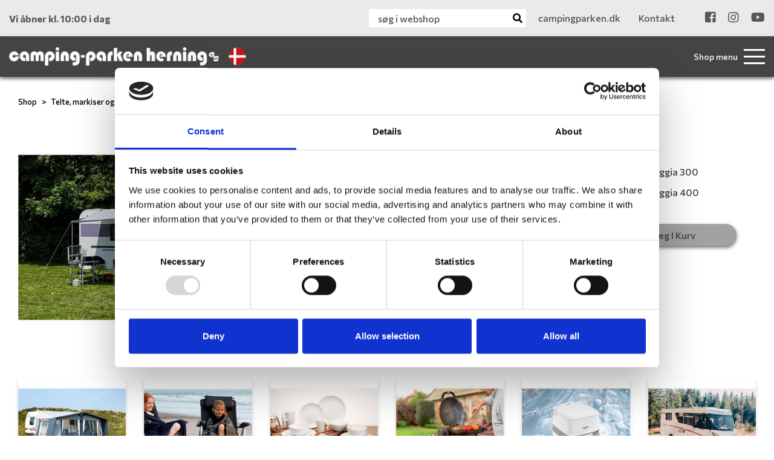

--- FILE ---
content_type: text/html; charset=utf-8
request_url: https://www.campingparken.dk/vare/solsejl-loggia-300/670298
body_size: 32225
content:



<!DOCTYPE html>

<html lang="da">
<head>
    <meta charset="UTF-8">
    <meta name="description" content="">
    <meta name="keywords" content="">




    <meta name="viewport" content="width=device-width, initial-scale=1.0">
    <title>Solsejl Loggia 300 | Camping Parken Herning</title>

    <!--Favicon-->
    <link rel="icon" type="image/png" href="/favicon/favicon-32x32.png" sizes="32x32" />
    <link rel="icon" type="image/png" href="/favicon/favicon-16x16.png" sizes="16x16" />

    <link href="/Content/bootstrap.min.css" rel="stylesheet" />
    <link href="/Content/fontawesome-all.min.css" rel="stylesheet" />
    <link href="/Content/owl.carousel.min.css" rel="stylesheet" />
    <link href="/Components/jquery-ui-1.12.1.custom/jquery-ui.min.css" rel="stylesheet" />

    <link href="/bundles/styles?v=4.2" rel="stylesheet"/>


    <!--Google fonts-->
    <link rel="preconnect" href="https://fonts.gstatic.com">
    <link href="https://fonts.googleapis.com/css2?family=Commissioner:wght@300;400;500;600;700;900&display=swap" rel="stylesheet">
    <link href="https://fonts.googleapis.com/css2?family=Spectral+SC:wght@400;500;600;700&display=swap" rel="stylesheet">

    

    <!--Iphone disable blue-color number links-->
    <meta name="format-detection" content="telephone=no">
    <!-- Test Head-->

<meta name="google-site-verification" content="_ETro9jVciNa2pP9AMwXfXudgacooywcGxFNa1xeLS0" />

<!-- Google Tag Manager -->
<script>(function(w,d,s,l,i){w[l]=w[l]||[];w[l].push({'gtm.start':
new Date().getTime(),event:'gtm.js'});var f=d.getElementsByTagName(s)[0],
j=d.createElement(s),dl=l!='dataLayer'?'&l='+l:'';j.async=true;j.src=
'https://www.googletagmanager.com/gtm.js?id='+i+dl;f.parentNode.insertBefore(j,f);
})(window,document,'script','dataLayer','GTM-TDS92HW');</script>
<!-- End Google Tag Manager -->
    



    

    
        <link rel="canonical" href="https://www.campingparken.dk/vare/solsejl-loggia-300/670298" />

</head>
<body class="font-1 text-color-1 webshopPage ">

    <!-- Google Tag Manager (noscript) -->
<noscript><iframe src="https://www.googletagmanager.com/ns.html?id=GTM-TDS92HW"
height="0" width="0" style="display:none;visibility:hidden"></iframe></noscript>
<!-- End Google Tag Manager (noscript) -->

    




<header>
    <div class="lg-placeholder d-none d-xl-block"></div>

    
    <div class="d-none d-xl-block pinned pinned-visible">
        <div id="top-bar">
            <div class="container">
                <div class="row">
                    <div class="col-4 d-flex align-items-center">
                        <div class="openingInfo">Vi &#229;bner kl. 10:00 i dag</div>
                    </div>
                    <div class="col-8 d-flex justify-content-end">
                            <form action="/varesogning/resultat" method="get">
                                <input type="hidden" name="pageId" value="3368" />
                                <div class="shop-search">
                                    <input type="text" name="q" class="search-query" placeholder="søg i webshop" />
                                    <button type="submit" class="shop-search-icon"><i class="fa fa-search"></i></button>
                                </div>
                            </form>



    <ul class="d-none d-xl-flex" id="top-links">
            <li class="d-inline-block">
                <a href="/" >
                                            <span>campingparken.dk</span>
                </a>
            </li>
            <li class="d-inline-block">
                <a href="/shop/kontakt/" >
                                            <span>Kontakt</span>
                </a>
            </li>
    </ul>

    <ul id="soMe-links">
            <li class="d-inline-block">
                <a href="https://www.facebook.com/CampingParken" target=&#39;_blank&#39;>
                        <i class="fab fa-facebook-square"></i>
                </a>
            </li>
            <li class="d-inline-block">
                <a href="https://www.instagram.com/campingparkenherning" target=&#39;_blank&#39;>
                        <i class="fab fa-instagram"></i>
                </a>
            </li>
            <li class="d-inline-block">
                <a href="https://www.youtube.com/c/CampingparkenshopDk" target=&#39;_blank&#39;>
                        <i class="fab fa-youtube"></i>
                </a>
            </li>
    </ul>

                    </div>
                </div>
            </div>
        </div>
        <div id="large-menu">
            <div class="container">
                <div class="row">
                    <div class="col-5 col-xl-4 d-flex align-items-center">
                        <a class="home-link-large" href="/shop/"><img src="/Graphics/logo-camping-parken.png" alt="" /></a>
                    </div>
                    <div class="col-7 col-xl-8 d-flex justify-content-end">
                            <div id="shop-navigation">
                                


<a name="search"></a>
<form class="d-flex align-items-center" action="/varesogning/resultat" method="get">
    <input type="hidden" name="pageId" value="3368" />
    <span class="toogle-desc d-none d-lg-flex">Shop menu</span>
    <a href="#" class="shop-menu-icon fn-shop-menu-toggle">
        <span></span>
        <span></span>
        <span></span>
        <span></span>
    </a>
</form>

<div class="shop-menu-bg fn-shop-menu"></div>
<div class="shop-menu-outer fn-shop-menu">
    <div class="menu-header">
        <div class="shop-menu-title">Kategorier</div>
        <div class="shop-menu-close">
            <a href="#" class="fn-shop-menu-close">×</a>
        </div>
    </div>
    <div class="shop-menu">
                    <div class="fn-shop-menu-item-container menu-item-container" data-level="0" data-uid="1007#-1">
                <div class="menu-item fn-shop-menu-item fn-shop-menu-toggleChildren">
                    <div class="image" style="background-image: url('https://images.danbase.dk/Content/Resellers/215/3/69191/20/Telte.jpg');"></div>
                    <div class="name">
                        <a href="/kategori/telte-markiser-tilbehoer" class="fn-shop-menu-toggleChildren">Telte, markiser og tilbehør</a>
                    </div>
                    <div class="icon">
                            <a href="#" class="fn-shop-menu-toggleChildren text-right"><i class="fas fa-chevron-right"></i></a>
                    </div>
                </div>

                    <div class="menu-item-children fn-shop-menu-item-children">
                        <div class="menu-item-children-header fn-shop-menu-item-children-header">
                            <div class="parent fn-shop-menu-toggleParent">
                                <div class="icon"><a href="#" class="fn-shop-menu-toggleParent text-left"><i class="fas fa-chevron-left"></i></a></div>
                                <div class="name"><a href="/kategori/telte-markiser-tilbehoer" class="fn-shop-menu-toggleParent">Telte, markiser og tilbehør</a></div>
                            </div>
                            <div class="header">Kategorier i Telte, markiser og tilbehør</div>
                        </div>
                                    <div class="fn-shop-menu-item-container menu-item-container" data-level="1" data-uid="1014#-1">
                <div class="menu-item fn-shop-menu-item fn-shop-menu-toggleChildren">
                    <div class="image" style="background-image: url('https://images.danbase.dk/Content/Resellers/215/3/69198/20/1245.jpg');"></div>
                    <div class="name">
                        <a href="/kategori/fortelte-tilbehoer" class="fn-shop-menu-toggleChildren">Fortelte og tilbehør</a>
                    </div>
                    <div class="icon">
                            <a href="#" class="fn-shop-menu-toggleChildren text-right"><i class="fas fa-chevron-right"></i></a>
                    </div>
                </div>

                    <div class="menu-item-children fn-shop-menu-item-children">
                        <div class="menu-item-children-header fn-shop-menu-item-children-header">
                            <div class="parent fn-shop-menu-toggleParent">
                                <div class="icon"><a href="#" class="fn-shop-menu-toggleParent text-left"><i class="fas fa-chevron-left"></i></a></div>
                                <div class="name"><a href="/kategori/fortelte-tilbehoer" class="fn-shop-menu-toggleParent">Fortelte og tilbehør</a></div>
                            </div>
                            <div class="header">Kategorier i Fortelte og tilbehør</div>
                        </div>
                                    <div class="fn-shop-menu-item-container menu-item-container" data-level="2" data-uid="1230#-1">
                <div class="menu-item fn-shop-menu-item ">
                    <div class="image" style="background-image: url('https://images.danbase.dk/Content/Resellers/215/3/70529/20/1245.jpg');"></div>
                    <div class="name">
                        <a href="/kategori/a-maalstelte" class="">A-målstelte</a>
                    </div>
                    <div class="icon">
                    </div>
                </div>

            </div>
            <div class="fn-shop-menu-item-container menu-item-container" data-level="2" data-uid="1012#-1">
                <div class="menu-item fn-shop-menu-item ">
                    <div class="image" style="background-image: url('https://images.danbase.dk/Content/Resellers/215/3/69196/20/2073.jpg');"></div>
                    <div class="name">
                        <a href="/kategori/solsejl" class="">Solsejl</a>
                    </div>
                    <div class="icon">
                    </div>
                </div>

            </div>
            <div class="fn-shop-menu-item-container menu-item-container" data-level="2" data-uid="1231#-1">
                <div class="menu-item fn-shop-menu-item ">
                    <div class="image" style="background-image: url('https://images.danbase.dk/Content/Resellers/215/3/70536/20/Universal_360-420_Dawn_web_lg.jpg');"></div>
                    <div class="name">
                        <a href="/kategori/universaltelte" class="">Universaltelte</a>
                    </div>
                    <div class="icon">
                    </div>
                </div>

            </div>
            <div class="fn-shop-menu-item-container menu-item-container" data-level="2" data-uid="1311#-1">
                <div class="menu-item fn-shop-menu-item ">
                    <div class="image" style="background-image: url('https://images.danbase.dk/Content/Resellers/215/3/72151/20/WEB_tunnel_X-Tension.jpg');"></div>
                    <div class="name">
                        <a href="/kategori/autocampertelte" class="">Autocampertelte</a>
                    </div>
                    <div class="icon">
                    </div>
                </div>

            </div>
            <div class="fn-shop-menu-item-container menu-item-container" data-level="2" data-uid="1309#-1">
                <div class="menu-item fn-shop-menu-item ">
                    <div class="image" style="background-image: url('https://images.danbase.dk/Content/Resellers/215/3/72149/20/Capri_Opbevaring.jpg');"></div>
                    <div class="name">
                        <a href="/kategori/opbevaringstelte" class="">Opbevaringstelte</a>
                    </div>
                    <div class="icon">
                    </div>
                </div>

            </div>
            <div class="fn-shop-menu-item-container menu-item-container" data-level="2" data-uid="1178#-1">
                <div class="menu-item fn-shop-menu-item ">
                    <div class="image" style="background-image: url('https://images.danbase.dk/Content/Resellers/215/3/69386/20/Annex_Sand_web.jpg');"></div>
                    <div class="name">
                        <a href="/kategori/Fortelte-tilbehoer" class="">Tilbehør</a>
                    </div>
                    <div class="icon">
                    </div>
                </div>

            </div>
            <div class="fn-shop-menu-item-container menu-item-container" data-level="2" data-uid="1013#-1">
                <div class="menu-item fn-shop-menu-item ">
                    <div class="image" style="background-image: url('https://images.danbase.dk/Content/Resellers/215/3/69197/20/900060282.jpg');"></div>
                    <div class="name">
                        <a href="/kategori/fortelte-reservedele" class="">Reservedele og Vedligehold</a>
                    </div>
                    <div class="icon">
                    </div>
                </div>

            </div>
            <div class="fn-shop-menu-item-container menu-item-container" data-level="2" data-uid="1262#-1">
                <div class="menu-item fn-shop-menu-item ">
                    <div class="image" style="background-image: url('https://images.danbase.dk/Content/Resellers/215/3/70725/20/1740200-2.jpg');"></div>
                    <div class="name">
                        <a href="/kategori/fortelte-peggy" class="">Peggy Peg skruepløkker</a>
                    </div>
                    <div class="icon">
                    </div>
                </div>

            </div>
            <div class="fn-shop-menu-item-container menu-item-container" data-level="2" data-uid="1307#-1">
                <div class="menu-item fn-shop-menu-item ">
                    <div class="image" style="background-image: url('https://images.danbase.dk/Content/Resellers/215/3/72075/20/760010050.jpg');"></div>
                    <div class="name">
                        <a href="/kategori/gulv" class="">Gulv og underlag</a>
                    </div>
                    <div class="icon">
                    </div>
                </div>

            </div>



                    </div>
            </div>
            <div class="fn-shop-menu-item-container menu-item-container" data-level="1" data-uid="1015#-1">
                <div class="menu-item fn-shop-menu-item fn-shop-menu-toggleChildren">
                    <div class="image" style="background-image: url('https://images.danbase.dk/Content/Resellers/215/3/69199/20/1456810.jpg');"></div>
                    <div class="name">
                        <a href="/kategori/markisesider-og-fronte" class="fn-shop-menu-toggleChildren">Markisesider og -fronte</a>
                    </div>
                    <div class="icon">
                            <a href="#" class="fn-shop-menu-toggleChildren text-right"><i class="fas fa-chevron-right"></i></a>
                    </div>
                </div>

                    <div class="menu-item-children fn-shop-menu-item-children">
                        <div class="menu-item-children-header fn-shop-menu-item-children-header">
                            <div class="parent fn-shop-menu-toggleParent">
                                <div class="icon"><a href="#" class="fn-shop-menu-toggleParent text-left"><i class="fas fa-chevron-left"></i></a></div>
                                <div class="name"><a href="/kategori/markisesider-og-fronte" class="fn-shop-menu-toggleParent">Markisesider og -fronte</a></div>
                            </div>
                            <div class="header">Kategorier i Markisesider og -fronte</div>
                        </div>
                                    <div class="fn-shop-menu-item-container menu-item-container" data-level="2" data-uid="1241#-1">
                <div class="menu-item fn-shop-menu-item ">
                    <div class="image" style="background-image: url('https://images.danbase.dk/Content/Resellers/215/3/70563/20/WEB_Buddy_Autocamper_2.jpg');"></div>
                    <div class="name">
                        <a href="/kategori/markise-isabella" class="">Isabella</a>
                    </div>
                    <div class="icon">
                    </div>
                </div>

            </div>
            <div class="fn-shop-menu-item-container menu-item-container" data-level="2" data-uid="1226#-1">
                <div class="menu-item fn-shop-menu-item ">
                    <div class="image" style="background-image: url('https://images.danbase.dk/Content/Resellers/215/3/69618/20/913030_2.jpg');"></div>
                    <div class="name">
                        <a href="/kategori/thule-boksmarkise" class="">Thule - Boksmarkise</a>
                    </div>
                    <div class="icon">
                    </div>
                </div>

            </div>
            <div class="fn-shop-menu-item-container menu-item-container" data-level="2" data-uid="1227#-1">
                <div class="menu-item fn-shop-menu-item ">
                    <div class="image" style="background-image: url('https://images.danbase.dk/Content/Resellers/215/3/69619/20/905557.jpg');"></div>
                    <div class="name">
                        <a href="/kategori/posemarkise" class="">Posemarkise</a>
                    </div>
                    <div class="icon">
                    </div>
                </div>

            </div>
            <div class="fn-shop-menu-item-container menu-item-container" data-level="2" data-uid="1222#-1">
                <div class="menu-item fn-shop-menu-item ">
                    <div class="image" style="background-image: url('https://images.danbase.dk/Content/Resellers/215/3/69467/20/913649.jpg');"></div>
                    <div class="name">
                        <a href="/kategori/markiser-tilbehoer" class="">Tilbehør</a>
                    </div>
                    <div class="icon">
                    </div>
                </div>

            </div>



                    </div>
            </div>
            <div class="fn-shop-menu-item-container menu-item-container" data-level="1" data-uid="1315#-1">
                <div class="menu-item fn-shop-menu-item ">
                    <div class="image" style="background-image: url('https://images.danbase.dk/Content/Resellers/215/3/72543/20/934040_2.jpg');"></div>
                    <div class="name">
                        <a href="/kategori/telte-pavillon" class="">Pavillon</a>
                    </div>
                    <div class="icon">
                    </div>
                </div>

            </div>



                    </div>
            </div>
            <div class="fn-shop-menu-item-container menu-item-container" data-level="0" data-uid="1002#-1">
                <div class="menu-item fn-shop-menu-item fn-shop-menu-toggleChildren">
                    <div class="image" style="background-image: url('https://images.danbase.dk/Content/Resellers/215/3/69184/20/Campingmoebler.jpg');"></div>
                    <div class="name">
                        <a href="/kategori/campingmoebler" class="fn-shop-menu-toggleChildren">Campingmøbler</a>
                    </div>
                    <div class="icon">
                            <a href="#" class="fn-shop-menu-toggleChildren text-right"><i class="fas fa-chevron-right"></i></a>
                    </div>
                </div>

                    <div class="menu-item-children fn-shop-menu-item-children">
                        <div class="menu-item-children-header fn-shop-menu-item-children-header">
                            <div class="parent fn-shop-menu-toggleParent">
                                <div class="icon"><a href="#" class="fn-shop-menu-toggleParent text-left"><i class="fas fa-chevron-left"></i></a></div>
                                <div class="name"><a href="/kategori/campingmoebler" class="fn-shop-menu-toggleParent">Campingmøbler</a></div>
                            </div>
                            <div class="header">Kategorier i Campingmøbler</div>
                        </div>
                                    <div class="fn-shop-menu-item-container menu-item-container" data-level="1" data-uid="1003#-1">
                <div class="menu-item fn-shop-menu-item ">
                    <div class="image" style="background-image: url('https://images.danbase.dk/Content/Resellers/215/3/69185/20/1146175.jpg');"></div>
                    <div class="name">
                        <a href="/kategori/campingborde" class="">Campingborde</a>
                    </div>
                    <div class="icon">
                    </div>
                </div>

            </div>
            <div class="fn-shop-menu-item-container menu-item-container" data-level="1" data-uid="1005#-1">
                <div class="menu-item fn-shop-menu-item ">
                    <div class="image" style="background-image: url('https://images.danbase.dk/Content/Resellers/215/3/69188/20/957025.jpg');"></div>
                    <div class="name">
                        <a href="/kategori/campingstole" class="">Campingstole</a>
                    </div>
                    <div class="icon">
                    </div>
                </div>

            </div>
            <div class="fn-shop-menu-item-container menu-item-container" data-level="1" data-uid="1030#-1">
                <div class="menu-item fn-shop-menu-item ">
                    <div class="image" style="background-image: url('https://images.danbase.dk/Content/Resellers/215/3/69214/20/Footrest_Grey_web.jpg');"></div>
                    <div class="name">
                        <a href="/kategori/skamler-taburetter" class="">Skamler/Taburetter</a>
                    </div>
                    <div class="icon">
                    </div>
                </div>

            </div>
            <div class="fn-shop-menu-item-container menu-item-container" data-level="1" data-uid="1031#-1">
                <div class="menu-item fn-shop-menu-item ">
                    <div class="image" style="background-image: url('https://images.danbase.dk/Content/Resellers/215/3/69215/20/700006212.jpg');"></div>
                    <div class="name">
                        <a href="/kategori/solsenge" class="">Solsenge</a>
                    </div>
                    <div class="icon">
                    </div>
                </div>

            </div>
            <div class="fn-shop-menu-item-container menu-item-container" data-level="1" data-uid="1032#-1">
                <div class="menu-item fn-shop-menu-item ">
                    <div class="image" style="background-image: url('https://images.danbase.dk/Content/Resellers/215/3/69216/20/700006257.jpg');"></div>
                    <div class="name">
                        <a href="/kategori/skabe-og-opbevaring" class="">Skabe og Opbevaring</a>
                    </div>
                    <div class="icon">
                    </div>
                </div>

            </div>



                    </div>
            </div>
            <div class="fn-shop-menu-item-container menu-item-container" data-level="0" data-uid="1036#-1">
                <div class="menu-item fn-shop-menu-item fn-shop-menu-toggleChildren">
                    <div class="image" style="background-image: url('https://images.danbase.dk/Content/Resellers/215/3/69220/20/Husholdning.jpg');"></div>
                    <div class="name">
                        <a href="/kategori/koekken-husholdning" class="fn-shop-menu-toggleChildren">Køkken og Husholdning</a>
                    </div>
                    <div class="icon">
                            <a href="#" class="fn-shop-menu-toggleChildren text-right"><i class="fas fa-chevron-right"></i></a>
                    </div>
                </div>

                    <div class="menu-item-children fn-shop-menu-item-children">
                        <div class="menu-item-children-header fn-shop-menu-item-children-header">
                            <div class="parent fn-shop-menu-toggleParent">
                                <div class="icon"><a href="#" class="fn-shop-menu-toggleParent text-left"><i class="fas fa-chevron-left"></i></a></div>
                                <div class="name"><a href="/kategori/koekken-husholdning" class="fn-shop-menu-toggleParent">Køkken og Husholdning</a></div>
                            </div>
                            <div class="header">Kategorier i Køkken og Husholdning</div>
                        </div>
                                    <div class="fn-shop-menu-item-container menu-item-container" data-level="1" data-uid="1037#-1">
                <div class="menu-item fn-shop-menu-item fn-shop-menu-toggleChildren">
                    <div class="image" style="background-image: url('https://images.danbase.dk/Content/Resellers/215/3/69221/20/2215100.jpg');"></div>
                    <div class="name">
                        <a href="/kategori/borddaekning" class="fn-shop-menu-toggleChildren">Borddækning</a>
                    </div>
                    <div class="icon">
                            <a href="#" class="fn-shop-menu-toggleChildren text-right"><i class="fas fa-chevron-right"></i></a>
                    </div>
                </div>

                    <div class="menu-item-children fn-shop-menu-item-children">
                        <div class="menu-item-children-header fn-shop-menu-item-children-header">
                            <div class="parent fn-shop-menu-toggleParent">
                                <div class="icon"><a href="#" class="fn-shop-menu-toggleParent text-left"><i class="fas fa-chevron-left"></i></a></div>
                                <div class="name"><a href="/kategori/borddaekning" class="fn-shop-menu-toggleParent">Borddækning</a></div>
                            </div>
                            <div class="header">Kategorier i Borddækning</div>
                        </div>
                                    <div class="fn-shop-menu-item-container menu-item-container" data-level="2" data-uid="1317#-1">
                <div class="menu-item fn-shop-menu-item ">
                    <div class="image" style="background-image: url('https://images.danbase.dk/Content/Resellers/215/3/72558/20/Silwy_Gruppebillede.jpg');"></div>
                    <div class="name">
                        <a href="/kategori/bord-silwy" class="">Silwy</a>
                    </div>
                    <div class="icon">
                    </div>
                </div>

            </div>
            <div class="fn-shop-menu-item-container menu-item-container" data-level="2" data-uid="1038#-1">
                <div class="menu-item fn-shop-menu-item ">
                    <div class="image" style="background-image: url('https://images.danbase.dk/Content/Resellers/215/3/69222/20/2101204.jpg');"></div>
                    <div class="name">
                        <a href="/kategori/service" class="">Service</a>
                    </div>
                    <div class="icon">
                    </div>
                </div>

            </div>
            <div class="fn-shop-menu-item-container menu-item-container" data-level="2" data-uid="1039#-1">
                <div class="menu-item fn-shop-menu-item ">
                    <div class="image" style="background-image: url('https://images.danbase.dk/Content/Resellers/215/3/69223/20/929048_2.jpg');"></div>
                    <div class="name">
                        <a href="/kategori/glas" class="">Glas</a>
                    </div>
                    <div class="icon">
                    </div>
                </div>

            </div>
            <div class="fn-shop-menu-item-container menu-item-container" data-level="2" data-uid="1041#-1">
                <div class="menu-item fn-shop-menu-item ">
                    <div class="image" style="background-image: url('https://images.danbase.dk/Content/Resellers/215/3/69225/20/SERVING_PLATE_front_web.jpg');"></div>
                    <div class="name">
                        <a href="/kategori/borddaekning-oevrigt" class="">Øvrigt</a>
                    </div>
                    <div class="icon">
                    </div>
                </div>

            </div>
            <div class="fn-shop-menu-item-container menu-item-container" data-level="2" data-uid="1040#-1">
                <div class="menu-item fn-shop-menu-item ">
                    <div class="image" style="background-image: url('https://images.danbase.dk/Content/Resellers/215/3/69224/20/922060.jpg');"></div>
                    <div class="name">
                        <a href="/kategori/bestik" class="">Bestik</a>
                    </div>
                    <div class="icon">
                    </div>
                </div>

            </div>



                    </div>
            </div>
            <div class="fn-shop-menu-item-container menu-item-container" data-level="1" data-uid="1046#-1">
                <div class="menu-item fn-shop-menu-item fn-shop-menu-toggleChildren">
                    <div class="image" style="background-image: url('https://images.danbase.dk/Content/Resellers/215/3/69230/20/Madlavning.jpg');"></div>
                    <div class="name">
                        <a href="/kategori/madlavning" class="fn-shop-menu-toggleChildren">Madlavning</a>
                    </div>
                    <div class="icon">
                            <a href="#" class="fn-shop-menu-toggleChildren text-right"><i class="fas fa-chevron-right"></i></a>
                    </div>
                </div>

                    <div class="menu-item-children fn-shop-menu-item-children">
                        <div class="menu-item-children-header fn-shop-menu-item-children-header">
                            <div class="parent fn-shop-menu-toggleParent">
                                <div class="icon"><a href="#" class="fn-shop-menu-toggleParent text-left"><i class="fas fa-chevron-left"></i></a></div>
                                <div class="name"><a href="/kategori/madlavning" class="fn-shop-menu-toggleParent">Madlavning</a></div>
                            </div>
                            <div class="header">Kategorier i Madlavning</div>
                        </div>
                                    <div class="fn-shop-menu-item-container menu-item-container" data-level="2" data-uid="1048#-1">
                <div class="menu-item fn-shop-menu-item ">
                    <div class="image" style="background-image: url('https://images.danbase.dk/Content/Resellers/215/3/69232/20/2244000.jpg');"></div>
                    <div class="name">
                        <a href="/kategori/gryder-pander-kedler" class="">Gryder, Pander og Kedler</a>
                    </div>
                    <div class="icon">
                    </div>
                </div>

            </div>
            <div class="fn-shop-menu-item-container menu-item-container" data-level="2" data-uid="1305#-1">
                <div class="menu-item fn-shop-menu-item ">
                    <div class="image" style="background-image: url('https://images.danbase.dk/Content/Resellers/215/3/71917/20/Omnia_Ovn.jpg');"></div>
                    <div class="name">
                        <a href="/kategori/omnia" class="">Omnia</a>
                    </div>
                    <div class="icon">
                    </div>
                </div>

            </div>
            <div class="fn-shop-menu-item-container menu-item-container" data-level="2" data-uid="1050#-1">
                <div class="menu-item fn-shop-menu-item ">
                    <div class="image" style="background-image: url('https://images.danbase.dk/Content/Resellers/215/3/69234/20/2246000.jpg');"></div>
                    <div class="name">
                        <a href="/kategori/koekkenredskaber" class="">Køkkenredskaber</a>
                    </div>
                    <div class="icon">
                    </div>
                </div>

            </div>
            <div class="fn-shop-menu-item-container menu-item-container" data-level="2" data-uid="1051#-1">
                <div class="menu-item fn-shop-menu-item ">
                    <div class="image" style="background-image: url('https://images.danbase.dk/Content/Resellers/215/3/69235/20/2179340.jpg');"></div>
                    <div class="name">
                        <a href="/kategori/skaerebraetter" class="">Skærebrætter</a>
                    </div>
                    <div class="icon">
                    </div>
                </div>

            </div>
            <div class="fn-shop-menu-item-container menu-item-container" data-level="2" data-uid="1052#-1">
                <div class="menu-item fn-shop-menu-item ">
                    <div class="image" style="background-image: url('https://images.danbase.dk/Content/Resellers/215/3/69237/20/Salt.jpg');"></div>
                    <div class="name">
                        <a href="/kategori/krydderier" class="">Krydderier</a>
                    </div>
                    <div class="icon">
                    </div>
                </div>

            </div>



                    </div>
            </div>
            <div class="fn-shop-menu-item-container menu-item-container" data-level="1" data-uid="1047#-1">
                <div class="menu-item fn-shop-menu-item ">
                    <div class="image" style="background-image: url('https://images.danbase.dk/Content/Resellers/215/3/69231/20/2252200.jpg');"></div>
                    <div class="name">
                        <a href="/kategori/husholdningsapparater" class="">Husholdningsapparater</a>
                    </div>
                    <div class="icon">
                    </div>
                </div>

            </div>
            <div class="fn-shop-menu-item-container menu-item-container" data-level="1" data-uid="1053#-1">
                <div class="menu-item fn-shop-menu-item fn-shop-menu-toggleChildren">
                    <div class="image" style="background-image: url('https://images.danbase.dk/Content/Resellers/215/3/69238/20/Mestic_MCC-35_1.jpg');"></div>
                    <div class="name">
                        <a href="/kategori/koel" class="fn-shop-menu-toggleChildren">Køl</a>
                    </div>
                    <div class="icon">
                            <a href="#" class="fn-shop-menu-toggleChildren text-right"><i class="fas fa-chevron-right"></i></a>
                    </div>
                </div>

                    <div class="menu-item-children fn-shop-menu-item-children">
                        <div class="menu-item-children-header fn-shop-menu-item-children-header">
                            <div class="parent fn-shop-menu-toggleParent">
                                <div class="icon"><a href="#" class="fn-shop-menu-toggleParent text-left"><i class="fas fa-chevron-left"></i></a></div>
                                <div class="name"><a href="/kategori/koel" class="fn-shop-menu-toggleParent">Køl</a></div>
                            </div>
                            <div class="header">Kategorier i Køl</div>
                        </div>
                                    <div class="fn-shop-menu-item-container menu-item-container" data-level="2" data-uid="1054#-1">
                <div class="menu-item fn-shop-menu-item fn-shop-menu-toggleChildren">
                    <div class="image" style="background-image: url('https://images.danbase.dk/Content/Resellers/215/3/69239/20/Mestic_MCC-25_2.jpg');"></div>
                    <div class="name">
                        <a href="/kategori/koel-og-frysebokse" class="fn-shop-menu-toggleChildren">Køl- og frysebokse</a>
                    </div>
                    <div class="icon">
                            <a href="#" class="fn-shop-menu-toggleChildren text-right"><i class="fas fa-chevron-right"></i></a>
                    </div>
                </div>

                    <div class="menu-item-children fn-shop-menu-item-children">
                        <div class="menu-item-children-header fn-shop-menu-item-children-header">
                            <div class="parent fn-shop-menu-toggleParent">
                                <div class="icon"><a href="#" class="fn-shop-menu-toggleParent text-left"><i class="fas fa-chevron-left"></i></a></div>
                                <div class="name"><a href="/kategori/koel-og-frysebokse" class="fn-shop-menu-toggleParent">Køl- og frysebokse</a></div>
                            </div>
                            <div class="header">Kategorier i Køl- og frysebokse</div>
                        </div>
                                    <div class="fn-shop-menu-item-container menu-item-container" data-level="3" data-uid="1055#-1">
                <div class="menu-item fn-shop-menu-item ">
                    <div class="image" style="background-image: url('https://images.danbase.dk/Content/Resellers/215/3/69240/20/Mestic_Mtec2.jpg');"></div>
                    <div class="name">
                        <a href="/kategori/thermoelektrisk" class="">Thermoelektrisk</a>
                    </div>
                    <div class="icon">
                    </div>
                </div>

            </div>
            <div class="fn-shop-menu-item-container menu-item-container" data-level="3" data-uid="1056#-1">
                <div class="menu-item fn-shop-menu-item ">
                    <div class="image" style="background-image: url('https://images.danbase.dk/Content/Resellers/215/3/69241/20/Mestic_MCC-25_2.jpg');"></div>
                    <div class="name">
                        <a href="/kategori/kompressor" class="">Kompressor</a>
                    </div>
                    <div class="icon">
                    </div>
                </div>

            </div>



                    </div>
            </div>
            <div class="fn-shop-menu-item-container menu-item-container" data-level="2" data-uid="1057#-1">
                <div class="menu-item fn-shop-menu-item ">
                    <div class="image" style="background-image: url('https://images.danbase.dk/Content/Resellers/215/3/69242/20/Madbox1.png');"></div>
                    <div class="name">
                        <a href="/kategori/koeletasker-og-beholdere" class="">Køletasker og beholdere</a>
                    </div>
                    <div class="icon">
                    </div>
                </div>

            </div>
            <div class="fn-shop-menu-item-container menu-item-container" data-level="2" data-uid="1058#-1">
                <div class="menu-item fn-shop-menu-item ">
                    <div class="image" style="background-image: url('https://images.danbase.dk/Content/Resellers/215/3/69243/20/Koeleelement.jpg');"></div>
                    <div class="name">
                        <a href="/kategori/koeleelementer" class="">Køleelementer</a>
                    </div>
                    <div class="icon">
                    </div>
                </div>

            </div>



                    </div>
            </div>
            <div class="fn-shop-menu-item-container menu-item-container" data-level="1" data-uid="1063#-1">
                <div class="menu-item fn-shop-menu-item fn-shop-menu-toggleChildren">
                    <div class="image" style="background-image: url('https://images.danbase.dk/Content/Resellers/215/3/69248/20/702020.jpg');"></div>
                    <div class="name">
                        <a href="/kategori/opbevaring" class="fn-shop-menu-toggleChildren">Opbevaring</a>
                    </div>
                    <div class="icon">
                            <a href="#" class="fn-shop-menu-toggleChildren text-right"><i class="fas fa-chevron-right"></i></a>
                    </div>
                </div>

                    <div class="menu-item-children fn-shop-menu-item-children">
                        <div class="menu-item-children-header fn-shop-menu-item-children-header">
                            <div class="parent fn-shop-menu-toggleParent">
                                <div class="icon"><a href="#" class="fn-shop-menu-toggleParent text-left"><i class="fas fa-chevron-left"></i></a></div>
                                <div class="name"><a href="/kategori/opbevaring" class="fn-shop-menu-toggleParent">Opbevaring</a></div>
                            </div>
                            <div class="header">Kategorier i Opbevaring</div>
                        </div>
                                    <div class="fn-shop-menu-item-container menu-item-container" data-level="2" data-uid="1064#-1">
                <div class="menu-item fn-shop-menu-item ">
                    <div class="image" style="background-image: url('https://images.danbase.dk/Content/Resellers/215/3/69249/20/900060504.jpg');"></div>
                    <div class="name">
                        <a href="/kategori/beholdere" class="">Beholdere</a>
                    </div>
                    <div class="icon">
                    </div>
                </div>

            </div>
            <div class="fn-shop-menu-item-container menu-item-container" data-level="2" data-uid="1065#-1">
                <div class="menu-item fn-shop-menu-item ">
                    <div class="image" style="background-image: url('https://images.danbase.dk/Content/Resellers/215/3/69250/20/702000_2.jpg');"></div>
                    <div class="name">
                        <a href="/kategori/purvario" class="">Purvario</a>
                    </div>
                    <div class="icon">
                    </div>
                </div>

            </div>



                    </div>
            </div>
            <div class="fn-shop-menu-item-container menu-item-container" data-level="1" data-uid="1068#-1">
                <div class="menu-item fn-shop-menu-item fn-shop-menu-toggleChildren">
                    <div class="image" style="background-image: url('https://images.danbase.dk/Content/Resellers/215/3/69253/20/2268300.jpg');"></div>
                    <div class="name">
                        <a href="/kategori/koekken-rengoering" class="fn-shop-menu-toggleChildren">Rengøring</a>
                    </div>
                    <div class="icon">
                            <a href="#" class="fn-shop-menu-toggleChildren text-right"><i class="fas fa-chevron-right"></i></a>
                    </div>
                </div>

                    <div class="menu-item-children fn-shop-menu-item-children">
                        <div class="menu-item-children-header fn-shop-menu-item-children-header">
                            <div class="parent fn-shop-menu-toggleParent">
                                <div class="icon"><a href="#" class="fn-shop-menu-toggleParent text-left"><i class="fas fa-chevron-left"></i></a></div>
                                <div class="name"><a href="/kategori/koekken-rengoering" class="fn-shop-menu-toggleParent">Rengøring</a></div>
                            </div>
                            <div class="header">Kategorier i Rengøring</div>
                        </div>
                                    <div class="fn-shop-menu-item-container menu-item-container" data-level="2" data-uid="1069#-1">
                <div class="menu-item fn-shop-menu-item ">
                    <div class="image" style="background-image: url('https://images.danbase.dk/Content/Resellers/215/3/69254/20/2268000.jpg');"></div>
                    <div class="name">
                        <a href="/kategori/baljer-og-spande" class="">Baljer og spande</a>
                    </div>
                    <div class="icon">
                    </div>
                </div>

            </div>
            <div class="fn-shop-menu-item-container menu-item-container" data-level="2" data-uid="1070#-1">
                <div class="menu-item fn-shop-menu-item ">
                    <div class="image" style="background-image: url('https://images.danbase.dk/Content/Resellers/215/3/69255/20/Dishrack.jpg');"></div>
                    <div class="name">
                        <a href="/kategori/opvask" class="">Opvask</a>
                    </div>
                    <div class="icon">
                    </div>
                </div>

            </div>
            <div class="fn-shop-menu-item-container menu-item-container" data-level="2" data-uid="1071#-1">
                <div class="menu-item fn-shop-menu-item ">
                    <div class="image" style="background-image: url('https://images.danbase.dk/Content/Resellers/215/3/69257/20/Mestic_stoevsuger2.jpg');"></div>
                    <div class="name">
                        <a href="/kategori/stoevsugere" class="">Støvsugere</a>
                    </div>
                    <div class="icon">
                    </div>
                </div>

            </div>
            <div class="fn-shop-menu-item-container menu-item-container" data-level="2" data-uid="1072#-1">
                <div class="menu-item fn-shop-menu-item ">
                    <div class="image" style="background-image: url('https://images.danbase.dk/Content/Resellers/215/3/69258/20/927215.jpg');"></div>
                    <div class="name">
                        <a href="/kategori/koste-fejebakker" class="">Koste, fejebakker m.m.</a>
                    </div>
                    <div class="icon">
                    </div>
                </div>

            </div>



                    </div>
            </div>
            <div class="fn-shop-menu-item-container menu-item-container" data-level="1" data-uid="1243#-1">
                <div class="menu-item fn-shop-menu-item ">
                    <div class="image" style="background-image: url('https://images.danbase.dk/Content/Resellers/215/3/70565/20/927209.jpg');"></div>
                    <div class="name">
                        <a href="/kategori/affaldsspande" class="">Affaldsspande</a>
                    </div>
                    <div class="icon">
                    </div>
                </div>

            </div>



                    </div>
            </div>
            <div class="fn-shop-menu-item-container menu-item-container" data-level="0" data-uid="1077#-1">
                <div class="menu-item fn-shop-menu-item fn-shop-menu-toggleChildren">
                    <div class="image" style="background-image: url('https://images.danbase.dk/Content/Resellers/215/3/69263/20/Grill1.jpg');"></div>
                    <div class="name">
                        <a href="/kategori/grill" class="fn-shop-menu-toggleChildren">Grill</a>
                    </div>
                    <div class="icon">
                            <a href="#" class="fn-shop-menu-toggleChildren text-right"><i class="fas fa-chevron-right"></i></a>
                    </div>
                </div>

                    <div class="menu-item-children fn-shop-menu-item-children">
                        <div class="menu-item-children-header fn-shop-menu-item-children-header">
                            <div class="parent fn-shop-menu-toggleParent">
                                <div class="icon"><a href="#" class="fn-shop-menu-toggleParent text-left"><i class="fas fa-chevron-left"></i></a></div>
                                <div class="name"><a href="/kategori/grill" class="fn-shop-menu-toggleParent">Grill</a></div>
                            </div>
                            <div class="header">Kategorier i Grill</div>
                        </div>
                                    <div class="fn-shop-menu-item-container menu-item-container" data-level="1" data-uid="1078#-1">
                <div class="menu-item fn-shop-menu-item ">
                    <div class="image" style="background-image: url('https://images.danbase.dk/Content/Resellers/215/3/69264/20/O-grill.png');"></div>
                    <div class="name">
                        <a href="/kategori/o-grill" class="">O-grill</a>
                    </div>
                    <div class="icon">
                    </div>
                </div>

            </div>
            <div class="fn-shop-menu-item-container menu-item-container" data-level="1" data-uid="1079#-1">
                <div class="menu-item fn-shop-menu-item ">
                    <div class="image" style="background-image: url('https://images.danbase.dk/Content/Resellers/215/3/69265/20/Royal_grill.jpg');"></div>
                    <div class="name">
                        <a href="/kategori/grill-oevrige" class="">Grill - Øvrige</a>
                    </div>
                    <div class="icon">
                    </div>
                </div>

            </div>
            <div class="fn-shop-menu-item-container menu-item-container" data-level="1" data-uid="1080#-1">
                <div class="menu-item fn-shop-menu-item ">
                    <div class="image" style="background-image: url('https://images.danbase.dk/Content/Resellers/215/3/69266/20/Tang.jpg');"></div>
                    <div class="name">
                        <a href="/kategori/grillredskaber" class="">Grillredskaber</a>
                    </div>
                    <div class="icon">
                    </div>
                </div>

            </div>
            <div class="fn-shop-menu-item-container menu-item-container" data-level="1" data-uid="1081#-1">
                <div class="menu-item fn-shop-menu-item ">
                    <div class="image" style="background-image: url('https://images.danbase.dk/Content/Resellers/215/3/69267/20/O-gril_Pande.jpg');"></div>
                    <div class="name">
                        <a href="/kategori/grill-ekstraudstyr" class="">Grill - Ekstraudstyr</a>
                    </div>
                    <div class="icon">
                    </div>
                </div>

            </div>
            <div class="fn-shop-menu-item-container menu-item-container" data-level="1" data-uid="1082#-1">
                <div class="menu-item fn-shop-menu-item ">
                    <div class="image" style="background-image: url('https://images.danbase.dk/Content/Resellers/215/3/69268/20/Monteringssaet_Grill.jpg');"></div>
                    <div class="name">
                        <a href="/kategori/gasgrill-tilbehoer" class="">Gasgrill - tilbehør</a>
                    </div>
                    <div class="icon">
                    </div>
                </div>

            </div>



                    </div>
            </div>
            <div class="fn-shop-menu-item-container menu-item-container" data-level="0" data-uid="1088#-1">
                <div class="menu-item fn-shop-menu-item fn-shop-menu-toggleChildren">
                    <div class="image" style="background-image: url('https://images.danbase.dk/Content/Resellers/215/3/69274/20/Toilet1.jpg');"></div>
                    <div class="name">
                        <a href="/kategori/toilet" class="fn-shop-menu-toggleChildren">Toilet</a>
                    </div>
                    <div class="icon">
                            <a href="#" class="fn-shop-menu-toggleChildren text-right"><i class="fas fa-chevron-right"></i></a>
                    </div>
                </div>

                    <div class="menu-item-children fn-shop-menu-item-children">
                        <div class="menu-item-children-header fn-shop-menu-item-children-header">
                            <div class="parent fn-shop-menu-toggleParent">
                                <div class="icon"><a href="#" class="fn-shop-menu-toggleParent text-left"><i class="fas fa-chevron-left"></i></a></div>
                                <div class="name"><a href="/kategori/toilet" class="fn-shop-menu-toggleParent">Toilet</a></div>
                            </div>
                            <div class="header">Kategorier i Toilet</div>
                        </div>
                                    <div class="fn-shop-menu-item-container menu-item-container" data-level="1" data-uid="1089#-1">
                <div class="menu-item fn-shop-menu-item ">
                    <div class="image" style="background-image: url('https://images.danbase.dk/Content/Resellers/215/3/69275/20/Toilet.jpg');"></div>
                    <div class="name">
                        <a href="/kategori/toiletter" class="">Toiletter</a>
                    </div>
                    <div class="icon">
                    </div>
                </div>

            </div>
            <div class="fn-shop-menu-item-container menu-item-container" data-level="1" data-uid="1090#-1">
                <div class="menu-item fn-shop-menu-item ">
                    <div class="image" style="background-image: url('https://images.danbase.dk/Content/Resellers/215/3/69276/20/2409000.jpg');"></div>
                    <div class="name">
                        <a href="/kategori/fresh-up-kit" class="">Fresh Up kit</a>
                    </div>
                    <div class="icon">
                    </div>
                </div>

            </div>
            <div class="fn-shop-menu-item-container menu-item-container" data-level="1" data-uid="1091#-1">
                <div class="menu-item fn-shop-menu-item ">
                    <div class="image" style="background-image: url('https://images.danbase.dk/Content/Resellers/215/3/69277/20/2525000.jpg');"></div>
                    <div class="name">
                        <a href="/kategori/toiletartikler-vedligehold" class="">Toiletartikler / Vedligehold</a>
                    </div>
                    <div class="icon">
                    </div>
                </div>

            </div>
            <div class="fn-shop-menu-item-container menu-item-container" data-level="1" data-uid="1092#-1">
                <div class="menu-item fn-shop-menu-item ">
                    <div class="image" style="background-image: url('https://images.danbase.dk/Content/Resellers/215/3/69278/20/Pakning.jpg');"></div>
                    <div class="name">
                        <a href="/kategori/toilet-reservedele" class="">Reservedele</a>
                    </div>
                    <div class="icon">
                    </div>
                </div>

            </div>



                    </div>
            </div>
            <div class="fn-shop-menu-item-container menu-item-container" data-level="0" data-uid="1157#-1">
                <div class="menu-item fn-shop-menu-item fn-shop-menu-toggleChildren">
                    <div class="image" style="background-image: url('https://images.danbase.dk/Content/Resellers/215/3/69346/20/Autocamper.jpg');"></div>
                    <div class="name">
                        <a href="/kategori/autocamper-tilbehoer" class="fn-shop-menu-toggleChildren">Autocampere - tilbehør</a>
                    </div>
                    <div class="icon">
                            <a href="#" class="fn-shop-menu-toggleChildren text-right"><i class="fas fa-chevron-right"></i></a>
                    </div>
                </div>

                    <div class="menu-item-children fn-shop-menu-item-children">
                        <div class="menu-item-children-header fn-shop-menu-item-children-header">
                            <div class="parent fn-shop-menu-toggleParent">
                                <div class="icon"><a href="#" class="fn-shop-menu-toggleParent text-left"><i class="fas fa-chevron-left"></i></a></div>
                                <div class="name"><a href="/kategori/autocamper-tilbehoer" class="fn-shop-menu-toggleParent">Autocampere - tilbehør</a></div>
                            </div>
                            <div class="header">Kategorier i Autocampere - tilbehør</div>
                        </div>
                                    <div class="fn-shop-menu-item-container menu-item-container" data-level="1" data-uid="1257#-1">
                <div class="menu-item fn-shop-menu-item ">
                    <div class="image" style="background-image: url('https://images.danbase.dk/Content/Resellers/215/3/70654/20/1647200.jpg');"></div>
                    <div class="name">
                        <a href="/kategori/autocamper-isolering" class="">Isolering</a>
                    </div>
                    <div class="icon">
                    </div>
                </div>

            </div>
            <div class="fn-shop-menu-item-container menu-item-container" data-level="1" data-uid="1259#-1">
                <div class="menu-item fn-shop-menu-item ">
                    <div class="image" style="background-image: url('https://images.danbase.dk/Content/Resellers/215/3/70675/20/1572200.jpg');"></div>
                    <div class="name">
                        <a href="/kategori/autocampere-cykelholdere" class="">Cykelholdere</a>
                    </div>
                    <div class="icon">
                    </div>
                </div>

            </div>
            <div class="fn-shop-menu-item-container menu-item-container" data-level="1" data-uid="1158#-1">
                <div class="menu-item fn-shop-menu-item ">
                    <div class="image" style="background-image: url('https://images.danbase.dk/Content/Resellers/215/3/69347/20/8323000.jpg');"></div>
                    <div class="name">
                        <a href="/kategori/autocamper-kiler" class="">Kiler</a>
                    </div>
                    <div class="icon">
                    </div>
                </div>

            </div>
            <div class="fn-shop-menu-item-container menu-item-container" data-level="1" data-uid="1159#-1">
                <div class="menu-item fn-shop-menu-item ">
                    <div class="image" style="background-image: url('https://images.danbase.dk/Content/Resellers/215/3/69348/20/8325000.jpg');"></div>
                    <div class="name">
                        <a href="/kategori/koeremaatter" class="">Køremåtter</a>
                    </div>
                    <div class="icon">
                    </div>
                </div>

            </div>
            <div class="fn-shop-menu-item-container menu-item-container" data-level="1" data-uid="1160#-1">
                <div class="menu-item fn-shop-menu-item ">
                    <div class="image" style="background-image: url('https://images.danbase.dk/Content/Resellers/215/3/69349/20/1532200.jpg');"></div>
                    <div class="name">
                        <a href="/kategori/skilte" class="">Skilte og sikkerhed</a>
                    </div>
                    <div class="icon">
                    </div>
                </div>

            </div>
            <div class="fn-shop-menu-item-container menu-item-container" data-level="1" data-uid="1265#-1">
                <div class="menu-item fn-shop-menu-item ">
                    <div class="image" style="background-image: url('https://images.danbase.dk/Content/Resellers/215/3/70792/20/Campercover.jpg');"></div>
                    <div class="name">
                        <a href="/kategori/autocamper-cover" class="">Covers</a>
                    </div>
                    <div class="icon">
                    </div>
                </div>

            </div>
            <div class="fn-shop-menu-item-container menu-item-container" data-level="1" data-uid="1313#-1">
                <div class="menu-item fn-shop-menu-item ">
                    <div class="image" style="background-image: url('https://images.danbase.dk/Content/Resellers/215/3/72153/20/WEB_tunnel_X-Tension.jpg');"></div>
                    <div class="name">
                        <a href="/kategori/autocampere-telte" class="">Telte</a>
                    </div>
                    <div class="icon">
                    </div>
                </div>

            </div>



                    </div>
            </div>
            <div class="fn-shop-menu-item-container menu-item-container" data-level="0" data-uid="1149#-1">
                <div class="menu-item fn-shop-menu-item fn-shop-menu-toggleChildren">
                    <div class="image" style="background-image: url('https://images.danbase.dk/Content/Resellers/215/3/69336/20/Rengoering1.jpg');"></div>
                    <div class="name">
                        <a href="/kategori/rengoering-og-plejeartikler" class="fn-shop-menu-toggleChildren">Rengøring og plejeartikler</a>
                    </div>
                    <div class="icon">
                            <a href="#" class="fn-shop-menu-toggleChildren text-right"><i class="fas fa-chevron-right"></i></a>
                    </div>
                </div>

                    <div class="menu-item-children fn-shop-menu-item-children">
                        <div class="menu-item-children-header fn-shop-menu-item-children-header">
                            <div class="parent fn-shop-menu-toggleParent">
                                <div class="icon"><a href="#" class="fn-shop-menu-toggleParent text-left"><i class="fas fa-chevron-left"></i></a></div>
                                <div class="name"><a href="/kategori/rengoering-og-plejeartikler" class="fn-shop-menu-toggleParent">Rengøring og plejeartikler</a></div>
                            </div>
                            <div class="header">Kategorier i Rengøring og plejeartikler</div>
                        </div>
                                    <div class="fn-shop-menu-item-container menu-item-container" data-level="1" data-uid="1150#-1">
                <div class="menu-item fn-shop-menu-item ">
                    <div class="image" style="background-image: url('https://images.danbase.dk/Content/Resellers/215/3/69337/20/2543000.jpg');"></div>
                    <div class="name">
                        <a href="/kategori/vaskemidler" class="">Vaskemidler</a>
                    </div>
                    <div class="icon">
                    </div>
                </div>

            </div>
            <div class="fn-shop-menu-item-container menu-item-container" data-level="1" data-uid="1151#-1">
                <div class="menu-item fn-shop-menu-item ">
                    <div class="image" style="background-image: url('https://images.danbase.dk/Content/Resellers/215/3/69338/20/2550400.jpg');"></div>
                    <div class="name">
                        <a href="/kategori/vaskeredskaber" class="">Vaskeredskaber</a>
                    </div>
                    <div class="icon">
                    </div>
                </div>

            </div>
            <div class="fn-shop-menu-item-container menu-item-container" data-level="1" data-uid="1152#-1">
                <div class="menu-item fn-shop-menu-item ">
                    <div class="image" style="background-image: url('https://images.danbase.dk/Content/Resellers/215/3/69340/20/Prox.jpg');"></div>
                    <div class="name">
                        <a href="/kategori/oevrige-plejemidler" class="">Øvrige plejemidler</a>
                    </div>
                    <div class="icon">
                    </div>
                </div>

            </div>



                    </div>
            </div>
            <div class="fn-shop-menu-item-container menu-item-container" data-level="0" data-uid="1097#-1">
                <div class="menu-item fn-shop-menu-item fn-shop-menu-toggleChildren">
                    <div class="image" style="background-image: url('https://images.danbase.dk/Content/Resellers/215/3/69283/20/Gas1.jpg');"></div>
                    <div class="name">
                        <a href="/kategori/gas-vand-varme" class="fn-shop-menu-toggleChildren">Gas, vand og varme</a>
                    </div>
                    <div class="icon">
                            <a href="#" class="fn-shop-menu-toggleChildren text-right"><i class="fas fa-chevron-right"></i></a>
                    </div>
                </div>

                    <div class="menu-item-children fn-shop-menu-item-children">
                        <div class="menu-item-children-header fn-shop-menu-item-children-header">
                            <div class="parent fn-shop-menu-toggleParent">
                                <div class="icon"><a href="#" class="fn-shop-menu-toggleParent text-left"><i class="fas fa-chevron-left"></i></a></div>
                                <div class="name"><a href="/kategori/gas-vand-varme" class="fn-shop-menu-toggleParent">Gas, vand og varme</a></div>
                            </div>
                            <div class="header">Kategorier i Gas, vand og varme</div>
                        </div>
                                    <div class="fn-shop-menu-item-container menu-item-container" data-level="1" data-uid="1098#-1">
                <div class="menu-item fn-shop-menu-item fn-shop-menu-toggleChildren">
                    <div class="image" style="background-image: url('https://images.danbase.dk/Content/Resellers/215/3/69284/20/Monteringssaet_Grill.jpg');"></div>
                    <div class="name">
                        <a href="/kategori/gas" class="fn-shop-menu-toggleChildren">Gas</a>
                    </div>
                    <div class="icon">
                            <a href="#" class="fn-shop-menu-toggleChildren text-right"><i class="fas fa-chevron-right"></i></a>
                    </div>
                </div>

                    <div class="menu-item-children fn-shop-menu-item-children">
                        <div class="menu-item-children-header fn-shop-menu-item-children-header">
                            <div class="parent fn-shop-menu-toggleParent">
                                <div class="icon"><a href="#" class="fn-shop-menu-toggleParent text-left"><i class="fas fa-chevron-left"></i></a></div>
                                <div class="name"><a href="/kategori/gas" class="fn-shop-menu-toggleParent">Gas</a></div>
                            </div>
                            <div class="header">Kategorier i Gas</div>
                        </div>
                                    <div class="fn-shop-menu-item-container menu-item-container" data-level="2" data-uid="1102#-1">
                <div class="menu-item fn-shop-menu-item ">
                    <div class="image" style="background-image: url('https://images.danbase.dk/Content/Resellers/215/3/69288/20/5602000.jpg');"></div>
                    <div class="name">
                        <a href="/kategori/gasregulatorer" class="">Gasregulatorer</a>
                    </div>
                    <div class="icon">
                    </div>
                </div>

            </div>
            <div class="fn-shop-menu-item-container menu-item-container" data-level="2" data-uid="1103#-1">
                <div class="menu-item fn-shop-menu-item ">
                    <div class="image" style="background-image: url('https://images.danbase.dk/Content/Resellers/215/3/69289/20/2750010.jpg');"></div>
                    <div class="name">
                        <a href="/kategori/gasalarmer" class="">Gasalarmer</a>
                    </div>
                    <div class="icon">
                    </div>
                </div>

            </div>
            <div class="fn-shop-menu-item-container menu-item-container" data-level="2" data-uid="1104#-1">
                <div class="menu-item fn-shop-menu-item ">
                    <div class="image" style="background-image: url('https://images.danbase.dk/Content/Resellers/215/3/69290/20/601030.jpg');"></div>
                    <div class="name">
                        <a href="/kategori/diverse-gasartikler" class="">Diverse gasartikler</a>
                    </div>
                    <div class="icon">
                    </div>
                </div>

            </div>



                    </div>
            </div>
            <div class="fn-shop-menu-item-container menu-item-container" data-level="1" data-uid="1099#-1">
                <div class="menu-item fn-shop-menu-item fn-shop-menu-toggleChildren">
                    <div class="image" style="background-image: url('https://images.danbase.dk/Content/Resellers/215/3/69285/20/4404221.jpg');"></div>
                    <div class="name">
                        <a href="/kategori/vand" class="fn-shop-menu-toggleChildren">Vand</a>
                    </div>
                    <div class="icon">
                            <a href="#" class="fn-shop-menu-toggleChildren text-right"><i class="fas fa-chevron-right"></i></a>
                    </div>
                </div>

                    <div class="menu-item-children fn-shop-menu-item-children">
                        <div class="menu-item-children-header fn-shop-menu-item-children-header">
                            <div class="parent fn-shop-menu-toggleParent">
                                <div class="icon"><a href="#" class="fn-shop-menu-toggleParent text-left"><i class="fas fa-chevron-left"></i></a></div>
                                <div class="name"><a href="/kategori/vand" class="fn-shop-menu-toggleParent">Vand</a></div>
                            </div>
                            <div class="header">Kategorier i Vand</div>
                        </div>
                                    <div class="fn-shop-menu-item-container menu-item-container" data-level="2" data-uid="1105#-1">
                <div class="menu-item fn-shop-menu-item ">
                    <div class="image" style="background-image: url('https://images.danbase.dk/Content/Resellers/215/3/69291/20/340399.jpg');"></div>
                    <div class="name">
                        <a href="/kategori/spildevand-og-afloeb" class="">Spildevand og afløb</a>
                    </div>
                    <div class="icon">
                    </div>
                </div>

            </div>
            <div class="fn-shop-menu-item-container menu-item-container" data-level="2" data-uid="1106#-1">
                <div class="menu-item fn-shop-menu-item ">
                    <div class="image" style="background-image: url('https://images.danbase.dk/Content/Resellers/215/3/69292/20/4435221.jpg');"></div>
                    <div class="name">
                        <a href="/kategori/armaturer" class="">Armaturer</a>
                    </div>
                    <div class="icon">
                    </div>
                </div>

            </div>
            <div class="fn-shop-menu-item-container menu-item-container" data-level="2" data-uid="1107#-1">
                <div class="menu-item fn-shop-menu-item ">
                    <div class="image" style="background-image: url('https://images.danbase.dk/Content/Resellers/215/3/69293/20/4302101.jpg');"></div>
                    <div class="name">
                        <a href="/kategori/vandpumper" class="">Vandpumper</a>
                    </div>
                    <div class="icon">
                    </div>
                </div>

            </div>
            <div class="fn-shop-menu-item-container menu-item-container" data-level="2" data-uid="1108#-1">
                <div class="menu-item fn-shop-menu-item ">
                    <div class="image" style="background-image: url('https://images.danbase.dk/Content/Resellers/215/3/69295/20/Vandfilter.jpg');"></div>
                    <div class="name">
                        <a href="/kategori/vandrensning" class="">Vandrensning</a>
                    </div>
                    <div class="icon">
                    </div>
                </div>

            </div>
            <div class="fn-shop-menu-item-container menu-item-container" data-level="2" data-uid="1109#-1">
                <div class="menu-item fn-shop-menu-item ">
                    <div class="image" style="background-image: url('https://images.danbase.dk/Content/Resellers/215/3/69296/20/4509001.jpg');"></div>
                    <div class="name">
                        <a href="/kategori/slanger-og-fittings" class="">Slanger og fittings</a>
                    </div>
                    <div class="icon">
                    </div>
                </div>

            </div>
            <div class="fn-shop-menu-item-container menu-item-container" data-level="2" data-uid="1110#-1">
                <div class="menu-item fn-shop-menu-item ">
                    <div class="image" style="background-image: url('https://images.danbase.dk/Content/Resellers/215/3/69297/20/4221300.jpg');"></div>
                    <div class="name">
                        <a href="/kategori/vanddunke" class="">Vanddunke</a>
                    </div>
                    <div class="icon">
                    </div>
                </div>

            </div>
            <div class="fn-shop-menu-item-container menu-item-container" data-level="2" data-uid="1111#-1">
                <div class="menu-item fn-shop-menu-item ">
                    <div class="image" style="background-image: url('https://images.danbase.dk/Content/Resellers/215/3/69298/20/4225200.jpg');"></div>
                    <div class="name">
                        <a href="/kategori/vandtanke" class="">Vandtanke</a>
                    </div>
                    <div class="icon">
                    </div>
                </div>

            </div>
            <div class="fn-shop-menu-item-container menu-item-container" data-level="2" data-uid="1251#-1">
                <div class="menu-item fn-shop-menu-item ">
                    <div class="image" style="background-image: url('https://images.danbase.dk/Content/Resellers/215/3/70635/20/403240.jpg');"></div>
                    <div class="name">
                        <a href="/kategori/vand-vandvarmere" class="">Vandvarmere</a>
                    </div>
                    <div class="icon">
                    </div>
                </div>

            </div>



                    </div>
            </div>
            <div class="fn-shop-menu-item-container menu-item-container" data-level="1" data-uid="1100#-1">
                <div class="menu-item fn-shop-menu-item fn-shop-menu-toggleChildren">
                    <div class="image" style="background-image: url('https://images.danbase.dk/Content/Resellers/215/3/69286/20/Alde3020HE.jpg');"></div>
                    <div class="name">
                        <a href="/kategori/varme" class="fn-shop-menu-toggleChildren">Varme</a>
                    </div>
                    <div class="icon">
                            <a href="#" class="fn-shop-menu-toggleChildren text-right"><i class="fas fa-chevron-right"></i></a>
                    </div>
                </div>

                    <div class="menu-item-children fn-shop-menu-item-children">
                        <div class="menu-item-children-header fn-shop-menu-item-children-header">
                            <div class="parent fn-shop-menu-toggleParent">
                                <div class="icon"><a href="#" class="fn-shop-menu-toggleParent text-left"><i class="fas fa-chevron-left"></i></a></div>
                                <div class="name"><a href="/kategori/varme" class="fn-shop-menu-toggleParent">Varme</a></div>
                            </div>
                            <div class="header">Kategorier i Varme</div>
                        </div>
                                    <div class="fn-shop-menu-item-container menu-item-container" data-level="2" data-uid="1240#-1">
                <div class="menu-item fn-shop-menu-item fn-shop-menu-toggleChildren">
                    <div class="image" style="background-image: url('https://images.danbase.dk/Content/Resellers/215/3/70555/20/Elpatron.jpg');"></div>
                    <div class="name">
                        <a href="/kategori/alde" class="fn-shop-menu-toggleChildren">Alde</a>
                    </div>
                    <div class="icon">
                            <a href="#" class="fn-shop-menu-toggleChildren text-right"><i class="fas fa-chevron-right"></i></a>
                    </div>
                </div>

                    <div class="menu-item-children fn-shop-menu-item-children">
                        <div class="menu-item-children-header fn-shop-menu-item-children-header">
                            <div class="parent fn-shop-menu-toggleParent">
                                <div class="icon"><a href="#" class="fn-shop-menu-toggleParent text-left"><i class="fas fa-chevron-left"></i></a></div>
                                <div class="name"><a href="/kategori/alde" class="fn-shop-menu-toggleParent">Alde</a></div>
                            </div>
                            <div class="header">Kategorier i Alde</div>
                        </div>
                                    <div class="fn-shop-menu-item-container menu-item-container" data-level="3" data-uid="1234#-1">
                <div class="menu-item fn-shop-menu-item ">
                    <div class="image" style="background-image: url('https://images.danbase.dk/Content/Resellers/215/3/70549/20/Cirkulationspumpe_Samlemuffe.jpg');"></div>
                    <div class="name">
                        <a href="/kategori/alde-cirkulationspumper" class="">ALDE cirkulationspumper</a>
                    </div>
                    <div class="icon">
                    </div>
                </div>

            </div>
            <div class="fn-shop-menu-item-container menu-item-container" data-level="3" data-uid="1235#-1">
                <div class="menu-item fn-shop-menu-item ">
                    <div class="image" style="background-image: url('https://images.danbase.dk/Content/Resellers/215/3/70550/20/403950.jpg');"></div>
                    <div class="name">
                        <a href="/kategori/alde-elektronik" class="">ALDE elektronik</a>
                    </div>
                    <div class="icon">
                    </div>
                </div>

            </div>
            <div class="fn-shop-menu-item-container menu-item-container" data-level="3" data-uid="1238#-1">
                <div class="menu-item fn-shop-menu-item ">
                    <div class="image" style="background-image: url('https://images.danbase.dk/Content/Resellers/215/3/70553/20/Sikkerhedsventil.jpg');"></div>
                    <div class="name">
                        <a href="/kategori/alde-monteringsdele" class="">ALDE monteringsdele</a>
                    </div>
                    <div class="icon">
                    </div>
                </div>

            </div>
            <div class="fn-shop-menu-item-container menu-item-container" data-level="3" data-uid="1236#-1">
                <div class="menu-item fn-shop-menu-item ">
                    <div class="image" style="background-image: url('https://images.danbase.dk/Content/Resellers/215/3/70551/20/403990.jpg');"></div>
                    <div class="name">
                        <a href="/kategori/alde-vaeske" class="">ALDE væske</a>
                    </div>
                    <div class="icon">
                    </div>
                </div>

            </div>
            <div class="fn-shop-menu-item-container menu-item-container" data-level="3" data-uid="1247#-1">
                <div class="menu-item fn-shop-menu-item ">
                    <div class="image" style="background-image: url('https://images.danbase.dk/Content/Resellers/215/3/70631/20/AL3000516.jpg');"></div>
                    <div class="name">
                        <a href="/kategori/alde-diverse" class="">ALDE Diverse</a>
                    </div>
                    <div class="icon">
                    </div>
                </div>

            </div>



                    </div>
            </div>
            <div class="fn-shop-menu-item-container menu-item-container" data-level="2" data-uid="1101#-1">
                <div class="menu-item fn-shop-menu-item ">
                    <div class="image" style="background-image: url('https://images.danbase.dk/Content/Resellers/215/3/69287/20/605252.jpg');"></div>
                    <div class="name">
                        <a href="/kategori/varme-truma" class="">Truma </a>
                    </div>
                    <div class="icon">
                    </div>
                </div>

            </div>
            <div class="fn-shop-menu-item-container menu-item-container" data-level="2" data-uid="1249#-1">
                <div class="menu-item fn-shop-menu-item ">
                    <div class="image" style="background-image: url('https://images.danbase.dk/Content/Resellers/215/3/70633/20/Heat1500.jpg');"></div>
                    <div class="name">
                        <a href="/kategori/varme-kronings" class="">Kronings</a>
                    </div>
                    <div class="icon">
                    </div>
                </div>

            </div>
            <div class="fn-shop-menu-item-container menu-item-container" data-level="2" data-uid="1124#-1">
                <div class="menu-item fn-shop-menu-item ">
                    <div class="image" style="background-image: url('https://images.danbase.dk/Content/Resellers/215/3/69311/20/404014.jpg');"></div>
                    <div class="name">
                        <a href="/kategori/gasvarmeovne" class="">Gasvarmeovne</a>
                    </div>
                    <div class="icon">
                    </div>
                </div>

            </div>
            <div class="fn-shop-menu-item-container menu-item-container" data-level="2" data-uid="1245#-1">
                <div class="menu-item fn-shop-menu-item ">
                    <div class="image" style="background-image: url('https://images.danbase.dk/Content/Resellers/215/3/70629/20/Zibro.jpg');"></div>
                    <div class="name">
                        <a href="/kategori/petroleumsovne" class="">Petroleumsovne</a>
                    </div>
                    <div class="icon">
                    </div>
                </div>

            </div>
            <div class="fn-shop-menu-item-container menu-item-container" data-level="2" data-uid="1125#-1">
                <div class="menu-item fn-shop-menu-item ">
                    <div class="image" style="background-image: url('https://images.danbase.dk/Content/Resellers/215/3/69312/20/404030.jpg');"></div>
                    <div class="name">
                        <a href="/kategori/elvarmeovne" class="">Elvarmeovne</a>
                    </div>
                    <div class="icon">
                    </div>
                </div>

            </div>
            <div class="fn-shop-menu-item-container menu-item-container" data-level="2" data-uid="1127#-1">
                <div class="menu-item fn-shop-menu-item ">
                    <div class="image" style="background-image: url('https://images.danbase.dk/Content/Resellers/215/3/69314/20/5709060.jpg');"></div>
                    <div class="name">
                        <a href="/kategori/gulvvarme" class="">Gulvvarme/Isolering</a>
                    </div>
                    <div class="icon">
                    </div>
                </div>

            </div>



                    </div>
            </div>



                    </div>
            </div>
            <div class="fn-shop-menu-item-container menu-item-container" data-level="0" data-uid="1133#-1">
                <div class="menu-item fn-shop-menu-item fn-shop-menu-toggleChildren">
                    <div class="image" style="background-image: url('https://images.danbase.dk/Content/Resellers/215/3/69320/20/El1.jpg');"></div>
                    <div class="name">
                        <a href="/kategori/el-artikler" class="fn-shop-menu-toggleChildren">El-artikler</a>
                    </div>
                    <div class="icon">
                            <a href="#" class="fn-shop-menu-toggleChildren text-right"><i class="fas fa-chevron-right"></i></a>
                    </div>
                </div>

                    <div class="menu-item-children fn-shop-menu-item-children">
                        <div class="menu-item-children-header fn-shop-menu-item-children-header">
                            <div class="parent fn-shop-menu-toggleParent">
                                <div class="icon"><a href="#" class="fn-shop-menu-toggleParent text-left"><i class="fas fa-chevron-left"></i></a></div>
                                <div class="name"><a href="/kategori/el-artikler" class="fn-shop-menu-toggleParent">El-artikler</a></div>
                            </div>
                            <div class="header">Kategorier i El-artikler</div>
                        </div>
                                    <div class="fn-shop-menu-item-container menu-item-container" data-level="1" data-uid="1134#-1">
                <div class="menu-item fn-shop-menu-item ">
                    <div class="image" style="background-image: url('https://images.danbase.dk/Content/Resellers/215/3/69321/20/El.jpg');"></div>
                    <div class="name">
                        <a href="/kategori/kabler" class="">Kabler</a>
                    </div>
                    <div class="icon">
                    </div>
                </div>

            </div>
            <div class="fn-shop-menu-item-container menu-item-container" data-level="1" data-uid="1135#-1">
                <div class="menu-item fn-shop-menu-item ">
                    <div class="image" style="background-image: url('https://images.danbase.dk/Content/Resellers/215/3/69322/20/3201001.jpg');"></div>
                    <div class="name">
                        <a href="/kategori/stik-kontakter-oa" class="">Stik, kontakter o.a.</a>
                    </div>
                    <div class="icon">
                    </div>
                </div>

            </div>
            <div class="fn-shop-menu-item-container menu-item-container" data-level="1" data-uid="1136#-1">
                <div class="menu-item fn-shop-menu-item ">
                    <div class="image" style="background-image: url('https://images.danbase.dk/Content/Resellers/215/3/69323/20/217124.jpg');"></div>
                    <div class="name">
                        <a href="/kategori/invertere" class="">Invertere</a>
                    </div>
                    <div class="icon">
                    </div>
                </div>

            </div>
            <div class="fn-shop-menu-item-container menu-item-container" data-level="1" data-uid="1137#-1">
                <div class="menu-item fn-shop-menu-item ">
                    <div class="image" style="background-image: url('https://images.danbase.dk/Content/Resellers/215/3/69324/20/232870.jpg');"></div>
                    <div class="name">
                        <a href="/kategori/lyskilder" class="">Lyskilder</a>
                    </div>
                    <div class="icon">
                    </div>
                </div>

            </div>
            <div class="fn-shop-menu-item-container menu-item-container" data-level="1" data-uid="1138#-1">
                <div class="menu-item fn-shop-menu-item fn-shop-menu-toggleChildren">
                    <div class="image" style="background-image: url('https://images.danbase.dk/Content/Resellers/215/3/69325/20/22Tommer.jpg');"></div>
                    <div class="name">
                        <a href="/kategori/tv-internet" class="fn-shop-menu-toggleChildren">TV og internet</a>
                    </div>
                    <div class="icon">
                            <a href="#" class="fn-shop-menu-toggleChildren text-right"><i class="fas fa-chevron-right"></i></a>
                    </div>
                </div>

                    <div class="menu-item-children fn-shop-menu-item-children">
                        <div class="menu-item-children-header fn-shop-menu-item-children-header">
                            <div class="parent fn-shop-menu-toggleParent">
                                <div class="icon"><a href="#" class="fn-shop-menu-toggleParent text-left"><i class="fas fa-chevron-left"></i></a></div>
                                <div class="name"><a href="/kategori/tv-internet" class="fn-shop-menu-toggleParent">TV og internet</a></div>
                            </div>
                            <div class="header">Kategorier i TV og internet</div>
                        </div>
                                    <div class="fn-shop-menu-item-container menu-item-container" data-level="2" data-uid="1139#-1">
                <div class="menu-item fn-shop-menu-item ">
                    <div class="image" style="background-image: url('https://images.danbase.dk/Content/Resellers/215/3/69326/20/22Tommer.jpg');"></div>
                    <div class="name">
                        <a href="/kategori/tv-apparater" class="">TV apparater</a>
                    </div>
                    <div class="icon">
                    </div>
                </div>

            </div>
            <div class="fn-shop-menu-item-container menu-item-container" data-level="2" data-uid="1140#-1">
                <div class="menu-item fn-shop-menu-item ">
                    <div class="image" style="background-image: url('https://images.danbase.dk/Content/Resellers/215/3/69327/20/TVoginternet.jpg');"></div>
                    <div class="name">
                        <a href="/kategori/tv-internet-modtagelse" class="">TV- og internet modtagelse</a>
                    </div>
                    <div class="icon">
                    </div>
                </div>

            </div>



                    </div>
            </div>



                    </div>
            </div>
            <div class="fn-shop-menu-item-container menu-item-container" data-level="0" data-uid="1161#-1">
                <div class="menu-item fn-shop-menu-item fn-shop-menu-toggleChildren">
                    <div class="image" style="background-image: url('https://images.danbase.dk/Content/Resellers/215/3/69350/20/Diverse.jpg');"></div>
                    <div class="name">
                        <a href="/kategori/diverse" class="fn-shop-menu-toggleChildren">Diverse</a>
                    </div>
                    <div class="icon">
                            <a href="#" class="fn-shop-menu-toggleChildren text-right"><i class="fas fa-chevron-right"></i></a>
                    </div>
                </div>

                    <div class="menu-item-children fn-shop-menu-item-children">
                        <div class="menu-item-children-header fn-shop-menu-item-children-header">
                            <div class="parent fn-shop-menu-toggleParent">
                                <div class="icon"><a href="#" class="fn-shop-menu-toggleParent text-left"><i class="fas fa-chevron-left"></i></a></div>
                                <div class="name"><a href="/kategori/diverse" class="fn-shop-menu-toggleParent">Diverse</a></div>
                            </div>
                            <div class="header">Kategorier i Diverse</div>
                        </div>
                                    <div class="fn-shop-menu-item-container menu-item-container" data-level="1" data-uid="1163#-1">
                <div class="menu-item fn-shop-menu-item ">
                    <div class="image" style="background-image: url('https://images.danbase.dk/Content/Resellers/215/3/69353/20/5709060.jpg');"></div>
                    <div class="name">
                        <a href="/kategori/maatter" class="">Måtter og gulvvarme</a>
                    </div>
                    <div class="icon">
                    </div>
                </div>

            </div>
            <div class="fn-shop-menu-item-container menu-item-container" data-level="1" data-uid="1164#-1">
                <div class="menu-item fn-shop-menu-item ">
                    <div class="image" style="background-image: url('https://images.danbase.dk/Content/Resellers/215/3/69355/20/Indretning.jpg');"></div>
                    <div class="name">
                        <a href="/kategori/brugskunst" class="">Brugskunst</a>
                    </div>
                    <div class="icon">
                    </div>
                </div>

            </div>
            <div class="fn-shop-menu-item-container menu-item-container" data-level="1" data-uid="1210#-1">
                <div class="menu-item fn-shop-menu-item ">
                    <div class="image" style="background-image: url('https://images.danbase.dk/Content/Resellers/215/3/69444/20/954187.jpg');"></div>
                    <div class="name">
                        <a href="/kategori/indretning" class="">indretning</a>
                    </div>
                    <div class="icon">
                    </div>
                </div>

            </div>
            <div class="fn-shop-menu-item-container menu-item-container" data-level="1" data-uid="1255#-1">
                <div class="menu-item fn-shop-menu-item ">
                    <div class="image" style="background-image: url('https://images.danbase.dk/Content/Resellers/215/3/70641/20/camping-card-acsi-2025.jpg');"></div>
                    <div class="name">
                        <a href="/kategori/boeger" class="">Bøger</a>
                    </div>
                    <div class="icon">
                    </div>
                </div>

            </div>



                    </div>
            </div>
            <div class="fn-shop-menu-item-container menu-item-container" data-level="0" data-uid="1185#-1">
                <div class="menu-item fn-shop-menu-item fn-shop-menu-toggleChildren">
                    <div class="image" style="background-image: url('https://images.danbase.dk/Content/Resellers/215/3/69416/20/Udvendigt.jpg');"></div>
                    <div class="name">
                        <a href="/kategori/udvendigt-udstyr" class="fn-shop-menu-toggleChildren">Udvendigt udstyr</a>
                    </div>
                    <div class="icon">
                            <a href="#" class="fn-shop-menu-toggleChildren text-right"><i class="fas fa-chevron-right"></i></a>
                    </div>
                </div>

                    <div class="menu-item-children fn-shop-menu-item-children">
                        <div class="menu-item-children-header fn-shop-menu-item-children-header">
                            <div class="parent fn-shop-menu-toggleParent">
                                <div class="icon"><a href="#" class="fn-shop-menu-toggleParent text-left"><i class="fas fa-chevron-left"></i></a></div>
                                <div class="name"><a href="/kategori/udvendigt-udstyr" class="fn-shop-menu-toggleParent">Udvendigt udstyr</a></div>
                            </div>
                            <div class="header">Kategorier i Udvendigt udstyr</div>
                        </div>
                                    <div class="fn-shop-menu-item-container menu-item-container" data-level="1" data-uid="1186#-1">
                <div class="menu-item fn-shop-menu-item ">
                    <div class="image" style="background-image: url('https://images.danbase.dk/Content/Resellers/215/3/69417/20/101230.jpg');"></div>
                    <div class="name">
                        <a href="/kategori/campingspejle" class="">Campingspejle</a>
                    </div>
                    <div class="icon">
                    </div>
                </div>

            </div>
            <div class="fn-shop-menu-item-container menu-item-container" data-level="1" data-uid="1209#-1">
                <div class="menu-item fn-shop-menu-item ">
                    <div class="image" style="background-image: url('https://images.danbase.dk/Content/Resellers/215/3/69443/20/1703910.jpg');"></div>
                    <div class="name">
                        <a href="/kategori/trappetrin" class="">Trappetrin</a>
                    </div>
                    <div class="icon">
                    </div>
                </div>

            </div>
            <div class="fn-shop-menu-item-container menu-item-container" data-level="1" data-uid="1188#-1">
                <div class="menu-item fn-shop-menu-item ">
                    <div class="image" style="background-image: url('https://images.danbase.dk/Content/Resellers/215/3/69419/20/911035.jpg');"></div>
                    <div class="name">
                        <a href="/kategori/cykler" class="">Cykler og løbehjul</a>
                    </div>
                    <div class="icon">
                    </div>
                </div>

            </div>
            <div class="fn-shop-menu-item-container menu-item-container" data-level="1" data-uid="1190#-1">
                <div class="menu-item fn-shop-menu-item fn-shop-menu-toggleChildren">
                    <div class="image" style="background-image: url('https://images.danbase.dk/Content/Resellers/215/3/69422/20/1581200.jpg');"></div>
                    <div class="name">
                        <a href="/kategori/Udvendigt-cykelholdere" class="fn-shop-menu-toggleChildren">Cykelholdere</a>
                    </div>
                    <div class="icon">
                            <a href="#" class="fn-shop-menu-toggleChildren text-right"><i class="fas fa-chevron-right"></i></a>
                    </div>
                </div>

                    <div class="menu-item-children fn-shop-menu-item-children">
                        <div class="menu-item-children-header fn-shop-menu-item-children-header">
                            <div class="parent fn-shop-menu-toggleParent">
                                <div class="icon"><a href="#" class="fn-shop-menu-toggleParent text-left"><i class="fas fa-chevron-left"></i></a></div>
                                <div class="name"><a href="/kategori/Udvendigt-cykelholdere" class="fn-shop-menu-toggleParent">Cykelholdere</a></div>
                            </div>
                            <div class="header">Kategorier i Cykelholdere</div>
                        </div>
                                    <div class="fn-shop-menu-item-container menu-item-container" data-level="2" data-uid="1191#-1">
                <div class="menu-item fn-shop-menu-item ">
                    <div class="image" style="background-image: url('https://images.danbase.dk/Content/Resellers/215/3/69423/20/1572200.jpg');"></div>
                    <div class="name">
                        <a href="/kategori/cykelholdere-autocamper" class="">Autocampere og camper vans</a>
                    </div>
                    <div class="icon">
                    </div>
                </div>

            </div>
            <div class="fn-shop-menu-item-container menu-item-container" data-level="2" data-uid="1192#-1">
                <div class="menu-item fn-shop-menu-item ">
                    <div class="image" style="background-image: url('https://images.danbase.dk/Content/Resellers/215/3/69424/20/1581200.jpg');"></div>
                    <div class="name">
                        <a href="/kategori/cykelholder-campingvogne" class="">Campingvogne</a>
                    </div>
                    <div class="icon">
                    </div>
                </div>

            </div>
            <div class="fn-shop-menu-item-container menu-item-container" data-level="2" data-uid="1193#-1">
                <div class="menu-item fn-shop-menu-item ">
                    <div class="image" style="background-image: url('https://images.danbase.dk/Content/Resellers/215/3/69425/20/1583110.jpg');"></div>
                    <div class="name">
                        <a href="/kategori/cykelholdere-reservedele" class="">Reservedele</a>
                    </div>
                    <div class="icon">
                    </div>
                </div>

            </div>
            <div class="fn-shop-menu-item-container menu-item-container" data-level="2" data-uid="1194#-1">
                <div class="menu-item fn-shop-menu-item ">
                    <div class="image" style="background-image: url('https://images.danbase.dk/Content/Resellers/215/3/69426/20/912080.jpg');"></div>
                    <div class="name">
                        <a href="/kategori/cykelcover" class="">Covers</a>
                    </div>
                    <div class="icon">
                    </div>
                </div>

            </div>



                    </div>
            </div>
            <div class="fn-shop-menu-item-container menu-item-container" data-level="1" data-uid="1300#-1">
                <div class="menu-item fn-shop-menu-item ">
                    <div class="image" style="background-image: url('https://images.danbase.dk/Content/Resellers/215/3/71751/20/8100000.jpg');"></div>
                    <div class="name">
                        <a href="/kategori/udvendigt-stabilisatorer" class="">Stabilisatorer og tilbehør</a>
                    </div>
                    <div class="icon">
                    </div>
                </div>

            </div>
            <div class="fn-shop-menu-item-container menu-item-container" data-level="1" data-uid="1205#-1">
                <div class="menu-item fn-shop-menu-item fn-shop-menu-toggleChildren">
                    <div class="image" style="background-image: url('https://images.danbase.dk/Content/Resellers/215/3/69437/20/8323000.jpg');"></div>
                    <div class="name">
                        <a href="/kategori/undervogn" class="fn-shop-menu-toggleChildren">Undervogn</a>
                    </div>
                    <div class="icon">
                            <a href="#" class="fn-shop-menu-toggleChildren text-right"><i class="fas fa-chevron-right"></i></a>
                    </div>
                </div>

                    <div class="menu-item-children fn-shop-menu-item-children">
                        <div class="menu-item-children-header fn-shop-menu-item-children-header">
                            <div class="parent fn-shop-menu-toggleParent">
                                <div class="icon"><a href="#" class="fn-shop-menu-toggleParent text-left"><i class="fas fa-chevron-left"></i></a></div>
                                <div class="name"><a href="/kategori/undervogn" class="fn-shop-menu-toggleParent">Undervogn</a></div>
                            </div>
                            <div class="header">Kategorier i Undervogn</div>
                        </div>
                                    <div class="fn-shop-menu-item-container menu-item-container" data-level="2" data-uid="1206#-1">
                <div class="menu-item fn-shop-menu-item ">
                    <div class="image" style="background-image: url('https://images.danbase.dk/Content/Resellers/215/3/69439/20/8264100.jpg');"></div>
                    <div class="name">
                        <a href="/kategori/stoetteben" class="">Støtteben</a>
                    </div>
                    <div class="icon">
                    </div>
                </div>

            </div>
            <div class="fn-shop-menu-item-container menu-item-container" data-level="2" data-uid="1207#-1">
                <div class="menu-item fn-shop-menu-item ">
                    <div class="image" style="background-image: url('https://images.danbase.dk/Content/Resellers/215/3/69440/20/8323000.jpg');"></div>
                    <div class="name">
                        <a href="/kategori/undervogn-kiler" class="">Kiler</a>
                    </div>
                    <div class="icon">
                    </div>
                </div>

            </div>
            <div class="fn-shop-menu-item-container menu-item-container" data-level="2" data-uid="1208#-1">
                <div class="menu-item fn-shop-menu-item ">
                    <div class="image" style="background-image: url('https://images.danbase.dk/Content/Resellers/215/3/69441/20/803000.jpg');"></div>
                    <div class="name">
                        <a href="/kategori/naesehjul" class="">Næsehjul</a>
                    </div>
                    <div class="icon">
                    </div>
                </div>

            </div>



                    </div>
            </div>
            <div class="fn-shop-menu-item-container menu-item-container" data-level="1" data-uid="1216#-1">
                <div class="menu-item fn-shop-menu-item fn-shop-menu-toggleChildren">
                    <div class="image" style="background-image: url('https://images.danbase.dk/Content/Resellers/215/3/69455/20/2750010.jpg');"></div>
                    <div class="name">
                        <a href="/kategori/sikkerhed" class="fn-shop-menu-toggleChildren">Sikkerhed</a>
                    </div>
                    <div class="icon">
                            <a href="#" class="fn-shop-menu-toggleChildren text-right"><i class="fas fa-chevron-right"></i></a>
                    </div>
                </div>

                    <div class="menu-item-children fn-shop-menu-item-children">
                        <div class="menu-item-children-header fn-shop-menu-item-children-header">
                            <div class="parent fn-shop-menu-toggleParent">
                                <div class="icon"><a href="#" class="fn-shop-menu-toggleParent text-left"><i class="fas fa-chevron-left"></i></a></div>
                                <div class="name"><a href="/kategori/sikkerhed" class="fn-shop-menu-toggleParent">Sikkerhed</a></div>
                            </div>
                            <div class="header">Kategorier i Sikkerhed</div>
                        </div>
                                    <div class="fn-shop-menu-item-container menu-item-container" data-level="2" data-uid="1290#-1">
                <div class="menu-item fn-shop-menu-item ">
                    <div class="image" style="background-image: url('https://images.danbase.dk/Content/Resellers/215/3/71740/20/2750010.jpg');"></div>
                    <div class="name">
                        <a href="/kategori/sikkerhed-alarmer" class="">Alarmer</a>
                    </div>
                    <div class="icon">
                    </div>
                </div>

            </div>
            <div class="fn-shop-menu-item-container menu-item-container" data-level="2" data-uid="1292#-1">
                <div class="menu-item fn-shop-menu-item ">
                    <div class="image" style="background-image: url('https://images.danbase.dk/Content/Resellers/215/3/71742/20/Hobby_Noegle.jpg');"></div>
                    <div class="name">
                        <a href="/kategori/sikkerhed-noegler" class="">Nøgler</a>
                    </div>
                    <div class="icon">
                    </div>
                </div>

            </div>
            <div class="fn-shop-menu-item-container menu-item-container" data-level="2" data-uid="1294#-1">
                <div class="menu-item fn-shop-menu-item ">
                    <div class="image" style="background-image: url('https://images.danbase.dk/Content/Resellers/215/3/71744/20/Trekant.jpg');"></div>
                    <div class="name">
                        <a href="/kategori/sikkerhed-sikkerhedsudstyr" class="">Sikkerhedsudstyr</a>
                    </div>
                    <div class="icon">
                    </div>
                </div>

            </div>



                    </div>
            </div>
            <div class="fn-shop-menu-item-container menu-item-container" data-level="1" data-uid="1253#-1">
                <div class="menu-item fn-shop-menu-item ">
                    <div class="image" style="background-image: url('https://images.danbase.dk/Content/Resellers/215/3/70637/20/806101.jpg');"></div>
                    <div class="name">
                        <a href="/kategori/eksterioer" class="">Eksteriør</a>
                    </div>
                    <div class="icon">
                    </div>
                </div>

            </div>
            <div class="fn-shop-menu-item-container menu-item-container" data-level="1" data-uid="1263#-1">
                <div class="menu-item fn-shop-menu-item ">
                    <div class="image" style="background-image: url('https://images.danbase.dk/Content/Resellers/215/3/70790/20/Caravancover.jpg');"></div>
                    <div class="name">
                        <a href="/kategori/udstyr-covers" class="">Covers</a>
                    </div>
                    <div class="icon">
                    </div>
                </div>

            </div>
            <div class="fn-shop-menu-item-container menu-item-container" data-level="1" data-uid="1224#-1">
                <div class="menu-item fn-shop-menu-item ">
                    <div class="image" style="background-image: url('https://images.danbase.dk/Content/Resellers/215/3/69469/20/927460.jpg');"></div>
                    <div class="name">
                        <a href="/kategori/udstyr-diverse" class="">Diverse</a>
                    </div>
                    <div class="icon">
                    </div>
                </div>

            </div>



                    </div>
            </div>
            <div class="fn-shop-menu-item-container menu-item-container" data-level="0" data-uid="1156#-1">
                <div class="menu-item fn-shop-menu-item fn-shop-menu-toggleChildren">
                    <div class="image" style="background-image: url('https://images.danbase.dk/Content/Resellers/215/3/69344/20/Reservedele.jpg');"></div>
                    <div class="name">
                        <a href="/kategori/reservedele" class="fn-shop-menu-toggleChildren">Reservedele</a>
                    </div>
                    <div class="icon">
                            <a href="#" class="fn-shop-menu-toggleChildren text-right"><i class="fas fa-chevron-right"></i></a>
                    </div>
                </div>

                    <div class="menu-item-children fn-shop-menu-item-children">
                        <div class="menu-item-children-header fn-shop-menu-item-children-header">
                            <div class="parent fn-shop-menu-toggleParent">
                                <div class="icon"><a href="#" class="fn-shop-menu-toggleParent text-left"><i class="fas fa-chevron-left"></i></a></div>
                                <div class="name"><a href="/kategori/reservedele" class="fn-shop-menu-toggleParent">Reservedele</a></div>
                            </div>
                            <div class="header">Kategorier i Reservedele</div>
                        </div>
                                    <div class="fn-shop-menu-item-container menu-item-container" data-level="1" data-uid="1271#-1">
                <div class="menu-item fn-shop-menu-item fn-shop-menu-toggleChildren">
                    <div class="image" style="background-image: url('https://images.danbase.dk/Content/Resellers/215/3/71690/20/Elpatron.jpg');"></div>
                    <div class="name">
                        <a href="/kategori/reservedele-alde" class="fn-shop-menu-toggleChildren">Alde</a>
                    </div>
                    <div class="icon">
                            <a href="#" class="fn-shop-menu-toggleChildren text-right"><i class="fas fa-chevron-right"></i></a>
                    </div>
                </div>

                    <div class="menu-item-children fn-shop-menu-item-children">
                        <div class="menu-item-children-header fn-shop-menu-item-children-header">
                            <div class="parent fn-shop-menu-toggleParent">
                                <div class="icon"><a href="#" class="fn-shop-menu-toggleParent text-left"><i class="fas fa-chevron-left"></i></a></div>
                                <div class="name"><a href="/kategori/reservedele-alde" class="fn-shop-menu-toggleParent">Alde</a></div>
                            </div>
                            <div class="header">Kategorier i Alde</div>
                        </div>
                                    <div class="fn-shop-menu-item-container menu-item-container" data-level="2" data-uid="1272#-1">
                <div class="menu-item fn-shop-menu-item ">
                    <div class="image" style="background-image: url('https://images.danbase.dk/Content/Resellers/215/3/71691/20/Cirkulationspumpe_Samlemuffe.jpg');"></div>
                    <div class="name">
                        <a href="/kategori/reservedele-alde-cirkulationspumper" class="">Alde cirkulationspumper</a>
                    </div>
                    <div class="icon">
                    </div>
                </div>

            </div>
            <div class="fn-shop-menu-item-container menu-item-container" data-level="2" data-uid="1273#-1">
                <div class="menu-item fn-shop-menu-item ">
                    <div class="image" style="background-image: url('https://images.danbase.dk/Content/Resellers/215/3/71693/20/403950.jpg');"></div>
                    <div class="name">
                        <a href="/kategori/reservedele-alde-elektronik" class="">Alde elektronik</a>
                    </div>
                    <div class="icon">
                    </div>
                </div>

            </div>
            <div class="fn-shop-menu-item-container menu-item-container" data-level="2" data-uid="1274#-1">
                <div class="menu-item fn-shop-menu-item ">
                    <div class="image" style="background-image: url('https://images.danbase.dk/Content/Resellers/215/3/71694/20/Sikkerhedsventil.jpg');"></div>
                    <div class="name">
                        <a href="/kategori/reservedele-alde-monteringsdele" class="">Alde monteringsdele</a>
                    </div>
                    <div class="icon">
                    </div>
                </div>

            </div>
            <div class="fn-shop-menu-item-container menu-item-container" data-level="2" data-uid="1275#-1">
                <div class="menu-item fn-shop-menu-item ">
                    <div class="image" style="background-image: url('https://images.danbase.dk/Content/Resellers/215/3/71695/20/403990.jpg');"></div>
                    <div class="name">
                        <a href="/kategori/reservedele-alde-vaeske" class="">Alde væske</a>
                    </div>
                    <div class="icon">
                    </div>
                </div>

            </div>
            <div class="fn-shop-menu-item-container menu-item-container" data-level="2" data-uid="1276#-1">
                <div class="menu-item fn-shop-menu-item ">
                    <div class="image" style="background-image: url('https://images.danbase.dk/Content/Resellers/215/3/71696/20/AL3000516.jpg');"></div>
                    <div class="name">
                        <a href="/kategori/ny-varegruppe" class="">Alde diverse</a>
                    </div>
                    <div class="icon">
                    </div>
                </div>

            </div>



                    </div>
            </div>
            <div class="fn-shop-menu-item-container menu-item-container" data-level="1" data-uid="1286#-1">
                <div class="menu-item fn-shop-menu-item ">
                    <div class="image" style="background-image: url('https://images.danbase.dk/Content/Resellers/215/3/71706/20/Gaskasse_Venstre_2600110003.jpg');"></div>
                    <div class="name">
                        <a href="/kategori/reservedele-hobby" class="">Hobby</a>
                    </div>
                    <div class="icon">
                    </div>
                </div>

            </div>
            <div class="fn-shop-menu-item-container menu-item-container" data-level="1" data-uid="1282#-1">
                <div class="menu-item fn-shop-menu-item ">
                    <div class="image" style="background-image: url('https://images.danbase.dk/Content/Resellers/215/3/71702/20/605252.jpg');"></div>
                    <div class="name">
                        <a href="/kategori/reservedele-truma" class="">Truma</a>
                    </div>
                    <div class="icon">
                    </div>
                </div>

            </div>
            <div class="fn-shop-menu-item-container menu-item-container" data-level="1" data-uid="1298#-1">
                <div class="menu-item fn-shop-menu-item ">
                    <div class="image" style="background-image: url('https://images.danbase.dk/Content/Resellers/215/3/71748/20/8100000.jpg');"></div>
                    <div class="name">
                        <a href="/kategori/reservedele-stabilisatorer" class="">Stabilisatorer og tilbehør</a>
                    </div>
                    <div class="icon">
                    </div>
                </div>

            </div>
            <div class="fn-shop-menu-item-container menu-item-container" data-level="1" data-uid="1288#-1">
                <div class="menu-item fn-shop-menu-item ">
                    <div class="image" style="background-image: url('https://images.danbase.dk/Content/Resellers/215/3/71719/20/806404.jpg');"></div>
                    <div class="name">
                        <a href="/kategori/reservedele-tagluger" class="">Tagluger</a>
                    </div>
                    <div class="icon">
                    </div>
                </div>

            </div>
            <div class="fn-shop-menu-item-container menu-item-container" data-level="1" data-uid="1284#-1">
                <div class="menu-item fn-shop-menu-item ">
                    <div class="image" style="background-image: url('https://images.danbase.dk/Content/Resellers/215/3/71704/20/3458000.jpg');"></div>
                    <div class="name">
                        <a href="/kategori/reservedele-lygter" class="">Lygter</a>
                    </div>
                    <div class="icon">
                    </div>
                </div>

            </div>
            <div class="fn-shop-menu-item-container menu-item-container" data-level="1" data-uid="1303#-1">
                <div class="menu-item fn-shop-menu-item ">
                    <div class="image" style="background-image: url('https://images.danbase.dk/Content/Resellers/215/3/71754/20/812705.jpg');"></div>
                    <div class="name">
                        <a href="/kategori/reservedele-chassis" class="">Chassis</a>
                    </div>
                    <div class="icon">
                    </div>
                </div>

            </div>



                    </div>
            </div>



    </div>
</div>

                            </div>
                    </div>
                </div>
            </div>
        </div>       




    </div>

    
    <div id="small-header" class="d-block d-xl-none">
        <div id="top-bar-small">
            <div class="container">
                <div class="row">
                    <div class="col-12 col-md-7 d-flex align-items-center">
                        <a class="home-link-small" href="/shop/"><img src="/Graphics/logo-camping-parken.png" alt="" /></a>
                    </div>
                    <div class="col-5 d-none d-md-flex justify-content-end">


    <ul class="d-none d-xl-flex" id="top-links">
            <li class="d-inline-block">
                <a href="/" >
                                            <span>campingparken.dk</span>
                </a>
            </li>
            <li class="d-inline-block">
                <a href="/shop/kontakt/" >
                                            <span>Kontakt</span>
                </a>
            </li>
    </ul>

    <ul id="soMe-links">
            <li class="d-inline-block">
                <a href="https://www.facebook.com/CampingParken" target=&#39;_blank&#39;>
                        <i class="fab fa-facebook-square"></i>
                </a>
            </li>
            <li class="d-inline-block">
                <a href="https://www.instagram.com/campingparkenherning" target=&#39;_blank&#39;>
                        <i class="fab fa-instagram"></i>
                </a>
            </li>
            <li class="d-inline-block">
                <a href="https://www.youtube.com/c/CampingparkenshopDk" target=&#39;_blank&#39;>
                        <i class="fab fa-youtube"></i>
                </a>
            </li>
    </ul>

                    </div>
                </div>
            </div>
        </div>
        <div class="small-menu-wrapper">
            <div class="container">
                <div class="row">
                    <div class="col-10">
                        <div class="row">
                                <div class="col-5 col-sm-4">
                                    <a href="/" >
                                        <div class="quick-link">
                                            <div class="row">
                                                <div class="col-12 text-center">
                                                </div>
                                                <div class="col-12 text-center">
                                                        <div class="text">campingparken.dk</div>
                                                </div>
                                            </div>
                                        </div>
                                    </a>
                                </div>
                                <div class="col-5 col-sm-4">
                                    <a href="/shop/kontakt/" >
                                        <div class="quick-link">
                                            <div class="row">
                                                <div class="col-12 text-center">
                                                </div>
                                                <div class="col-12 text-center">
                                                        <div class="text">Kontakt</div>
                                                </div>
                                            </div>
                                        </div>
                                    </a>
                                </div>

                                <div class="col-2 col-sm-4 d-xl-none">
                                    <a href="#" data-toggle="modal" data-target="#webshopSearchModal">
                                        <div class="quick-link">
                                            <div class="text">
                                                <i id="loop-icon" class="fas fa-search mr-1"></i>
                                                <span class="lup-text">Søg</span>
                                            </div>
                                        </div>
                                    </a>
                                </div>
                        </div>
                    </div>
                    <div class="col-2" id="nav-toggle-box">
                            <div id="shop-navigation">
                                


<a name="search"></a>
<form class="d-flex align-items-center" action="/varesogning/resultat" method="get">
    <input type="hidden" name="pageId" value="3368" />
    <span class="toogle-desc d-none d-lg-flex">Shop menu</span>
    <a href="#" class="shop-menu-icon fn-shop-menu-toggle">
        <span></span>
        <span></span>
        <span></span>
        <span></span>
    </a>
</form>

<div class="shop-menu-bg fn-shop-menu"></div>
<div class="shop-menu-outer fn-shop-menu">
    <div class="menu-header">
        <div class="shop-menu-title">Kategorier</div>
        <div class="shop-menu-close">
            <a href="#" class="fn-shop-menu-close">×</a>
        </div>
    </div>
    <div class="shop-menu">
                    <div class="fn-shop-menu-item-container menu-item-container" data-level="0" data-uid="1007#-1">
                <div class="menu-item fn-shop-menu-item fn-shop-menu-toggleChildren">
                    <div class="image" style="background-image: url('https://images.danbase.dk/Content/Resellers/215/3/69191/20/Telte.jpg');"></div>
                    <div class="name">
                        <a href="/kategori/telte-markiser-tilbehoer" class="fn-shop-menu-toggleChildren">Telte, markiser og tilbehør</a>
                    </div>
                    <div class="icon">
                            <a href="#" class="fn-shop-menu-toggleChildren text-right"><i class="fas fa-chevron-right"></i></a>
                    </div>
                </div>

                    <div class="menu-item-children fn-shop-menu-item-children">
                        <div class="menu-item-children-header fn-shop-menu-item-children-header">
                            <div class="parent fn-shop-menu-toggleParent">
                                <div class="icon"><a href="#" class="fn-shop-menu-toggleParent text-left"><i class="fas fa-chevron-left"></i></a></div>
                                <div class="name"><a href="/kategori/telte-markiser-tilbehoer" class="fn-shop-menu-toggleParent">Telte, markiser og tilbehør</a></div>
                            </div>
                            <div class="header">Kategorier i Telte, markiser og tilbehør</div>
                        </div>
                                    <div class="fn-shop-menu-item-container menu-item-container" data-level="1" data-uid="1014#-1">
                <div class="menu-item fn-shop-menu-item fn-shop-menu-toggleChildren">
                    <div class="image" style="background-image: url('https://images.danbase.dk/Content/Resellers/215/3/69198/20/1245.jpg');"></div>
                    <div class="name">
                        <a href="/kategori/fortelte-tilbehoer" class="fn-shop-menu-toggleChildren">Fortelte og tilbehør</a>
                    </div>
                    <div class="icon">
                            <a href="#" class="fn-shop-menu-toggleChildren text-right"><i class="fas fa-chevron-right"></i></a>
                    </div>
                </div>

                    <div class="menu-item-children fn-shop-menu-item-children">
                        <div class="menu-item-children-header fn-shop-menu-item-children-header">
                            <div class="parent fn-shop-menu-toggleParent">
                                <div class="icon"><a href="#" class="fn-shop-menu-toggleParent text-left"><i class="fas fa-chevron-left"></i></a></div>
                                <div class="name"><a href="/kategori/fortelte-tilbehoer" class="fn-shop-menu-toggleParent">Fortelte og tilbehør</a></div>
                            </div>
                            <div class="header">Kategorier i Fortelte og tilbehør</div>
                        </div>
                                    <div class="fn-shop-menu-item-container menu-item-container" data-level="2" data-uid="1230#-1">
                <div class="menu-item fn-shop-menu-item ">
                    <div class="image" style="background-image: url('https://images.danbase.dk/Content/Resellers/215/3/70529/20/1245.jpg');"></div>
                    <div class="name">
                        <a href="/kategori/a-maalstelte" class="">A-målstelte</a>
                    </div>
                    <div class="icon">
                    </div>
                </div>

            </div>
            <div class="fn-shop-menu-item-container menu-item-container" data-level="2" data-uid="1012#-1">
                <div class="menu-item fn-shop-menu-item ">
                    <div class="image" style="background-image: url('https://images.danbase.dk/Content/Resellers/215/3/69196/20/2073.jpg');"></div>
                    <div class="name">
                        <a href="/kategori/solsejl" class="">Solsejl</a>
                    </div>
                    <div class="icon">
                    </div>
                </div>

            </div>
            <div class="fn-shop-menu-item-container menu-item-container" data-level="2" data-uid="1231#-1">
                <div class="menu-item fn-shop-menu-item ">
                    <div class="image" style="background-image: url('https://images.danbase.dk/Content/Resellers/215/3/70536/20/Universal_360-420_Dawn_web_lg.jpg');"></div>
                    <div class="name">
                        <a href="/kategori/universaltelte" class="">Universaltelte</a>
                    </div>
                    <div class="icon">
                    </div>
                </div>

            </div>
            <div class="fn-shop-menu-item-container menu-item-container" data-level="2" data-uid="1311#-1">
                <div class="menu-item fn-shop-menu-item ">
                    <div class="image" style="background-image: url('https://images.danbase.dk/Content/Resellers/215/3/72151/20/WEB_tunnel_X-Tension.jpg');"></div>
                    <div class="name">
                        <a href="/kategori/autocampertelte" class="">Autocampertelte</a>
                    </div>
                    <div class="icon">
                    </div>
                </div>

            </div>
            <div class="fn-shop-menu-item-container menu-item-container" data-level="2" data-uid="1309#-1">
                <div class="menu-item fn-shop-menu-item ">
                    <div class="image" style="background-image: url('https://images.danbase.dk/Content/Resellers/215/3/72149/20/Capri_Opbevaring.jpg');"></div>
                    <div class="name">
                        <a href="/kategori/opbevaringstelte" class="">Opbevaringstelte</a>
                    </div>
                    <div class="icon">
                    </div>
                </div>

            </div>
            <div class="fn-shop-menu-item-container menu-item-container" data-level="2" data-uid="1178#-1">
                <div class="menu-item fn-shop-menu-item ">
                    <div class="image" style="background-image: url('https://images.danbase.dk/Content/Resellers/215/3/69386/20/Annex_Sand_web.jpg');"></div>
                    <div class="name">
                        <a href="/kategori/Fortelte-tilbehoer" class="">Tilbehør</a>
                    </div>
                    <div class="icon">
                    </div>
                </div>

            </div>
            <div class="fn-shop-menu-item-container menu-item-container" data-level="2" data-uid="1013#-1">
                <div class="menu-item fn-shop-menu-item ">
                    <div class="image" style="background-image: url('https://images.danbase.dk/Content/Resellers/215/3/69197/20/900060282.jpg');"></div>
                    <div class="name">
                        <a href="/kategori/fortelte-reservedele" class="">Reservedele og Vedligehold</a>
                    </div>
                    <div class="icon">
                    </div>
                </div>

            </div>
            <div class="fn-shop-menu-item-container menu-item-container" data-level="2" data-uid="1262#-1">
                <div class="menu-item fn-shop-menu-item ">
                    <div class="image" style="background-image: url('https://images.danbase.dk/Content/Resellers/215/3/70725/20/1740200-2.jpg');"></div>
                    <div class="name">
                        <a href="/kategori/fortelte-peggy" class="">Peggy Peg skruepløkker</a>
                    </div>
                    <div class="icon">
                    </div>
                </div>

            </div>
            <div class="fn-shop-menu-item-container menu-item-container" data-level="2" data-uid="1307#-1">
                <div class="menu-item fn-shop-menu-item ">
                    <div class="image" style="background-image: url('https://images.danbase.dk/Content/Resellers/215/3/72075/20/760010050.jpg');"></div>
                    <div class="name">
                        <a href="/kategori/gulv" class="">Gulv og underlag</a>
                    </div>
                    <div class="icon">
                    </div>
                </div>

            </div>



                    </div>
            </div>
            <div class="fn-shop-menu-item-container menu-item-container" data-level="1" data-uid="1015#-1">
                <div class="menu-item fn-shop-menu-item fn-shop-menu-toggleChildren">
                    <div class="image" style="background-image: url('https://images.danbase.dk/Content/Resellers/215/3/69199/20/1456810.jpg');"></div>
                    <div class="name">
                        <a href="/kategori/markisesider-og-fronte" class="fn-shop-menu-toggleChildren">Markisesider og -fronte</a>
                    </div>
                    <div class="icon">
                            <a href="#" class="fn-shop-menu-toggleChildren text-right"><i class="fas fa-chevron-right"></i></a>
                    </div>
                </div>

                    <div class="menu-item-children fn-shop-menu-item-children">
                        <div class="menu-item-children-header fn-shop-menu-item-children-header">
                            <div class="parent fn-shop-menu-toggleParent">
                                <div class="icon"><a href="#" class="fn-shop-menu-toggleParent text-left"><i class="fas fa-chevron-left"></i></a></div>
                                <div class="name"><a href="/kategori/markisesider-og-fronte" class="fn-shop-menu-toggleParent">Markisesider og -fronte</a></div>
                            </div>
                            <div class="header">Kategorier i Markisesider og -fronte</div>
                        </div>
                                    <div class="fn-shop-menu-item-container menu-item-container" data-level="2" data-uid="1241#-1">
                <div class="menu-item fn-shop-menu-item ">
                    <div class="image" style="background-image: url('https://images.danbase.dk/Content/Resellers/215/3/70563/20/WEB_Buddy_Autocamper_2.jpg');"></div>
                    <div class="name">
                        <a href="/kategori/markise-isabella" class="">Isabella</a>
                    </div>
                    <div class="icon">
                    </div>
                </div>

            </div>
            <div class="fn-shop-menu-item-container menu-item-container" data-level="2" data-uid="1226#-1">
                <div class="menu-item fn-shop-menu-item ">
                    <div class="image" style="background-image: url('https://images.danbase.dk/Content/Resellers/215/3/69618/20/913030_2.jpg');"></div>
                    <div class="name">
                        <a href="/kategori/thule-boksmarkise" class="">Thule - Boksmarkise</a>
                    </div>
                    <div class="icon">
                    </div>
                </div>

            </div>
            <div class="fn-shop-menu-item-container menu-item-container" data-level="2" data-uid="1227#-1">
                <div class="menu-item fn-shop-menu-item ">
                    <div class="image" style="background-image: url('https://images.danbase.dk/Content/Resellers/215/3/69619/20/905557.jpg');"></div>
                    <div class="name">
                        <a href="/kategori/posemarkise" class="">Posemarkise</a>
                    </div>
                    <div class="icon">
                    </div>
                </div>

            </div>
            <div class="fn-shop-menu-item-container menu-item-container" data-level="2" data-uid="1222#-1">
                <div class="menu-item fn-shop-menu-item ">
                    <div class="image" style="background-image: url('https://images.danbase.dk/Content/Resellers/215/3/69467/20/913649.jpg');"></div>
                    <div class="name">
                        <a href="/kategori/markiser-tilbehoer" class="">Tilbehør</a>
                    </div>
                    <div class="icon">
                    </div>
                </div>

            </div>



                    </div>
            </div>
            <div class="fn-shop-menu-item-container menu-item-container" data-level="1" data-uid="1315#-1">
                <div class="menu-item fn-shop-menu-item ">
                    <div class="image" style="background-image: url('https://images.danbase.dk/Content/Resellers/215/3/72543/20/934040_2.jpg');"></div>
                    <div class="name">
                        <a href="/kategori/telte-pavillon" class="">Pavillon</a>
                    </div>
                    <div class="icon">
                    </div>
                </div>

            </div>



                    </div>
            </div>
            <div class="fn-shop-menu-item-container menu-item-container" data-level="0" data-uid="1002#-1">
                <div class="menu-item fn-shop-menu-item fn-shop-menu-toggleChildren">
                    <div class="image" style="background-image: url('https://images.danbase.dk/Content/Resellers/215/3/69184/20/Campingmoebler.jpg');"></div>
                    <div class="name">
                        <a href="/kategori/campingmoebler" class="fn-shop-menu-toggleChildren">Campingmøbler</a>
                    </div>
                    <div class="icon">
                            <a href="#" class="fn-shop-menu-toggleChildren text-right"><i class="fas fa-chevron-right"></i></a>
                    </div>
                </div>

                    <div class="menu-item-children fn-shop-menu-item-children">
                        <div class="menu-item-children-header fn-shop-menu-item-children-header">
                            <div class="parent fn-shop-menu-toggleParent">
                                <div class="icon"><a href="#" class="fn-shop-menu-toggleParent text-left"><i class="fas fa-chevron-left"></i></a></div>
                                <div class="name"><a href="/kategori/campingmoebler" class="fn-shop-menu-toggleParent">Campingmøbler</a></div>
                            </div>
                            <div class="header">Kategorier i Campingmøbler</div>
                        </div>
                                    <div class="fn-shop-menu-item-container menu-item-container" data-level="1" data-uid="1003#-1">
                <div class="menu-item fn-shop-menu-item ">
                    <div class="image" style="background-image: url('https://images.danbase.dk/Content/Resellers/215/3/69185/20/1146175.jpg');"></div>
                    <div class="name">
                        <a href="/kategori/campingborde" class="">Campingborde</a>
                    </div>
                    <div class="icon">
                    </div>
                </div>

            </div>
            <div class="fn-shop-menu-item-container menu-item-container" data-level="1" data-uid="1005#-1">
                <div class="menu-item fn-shop-menu-item ">
                    <div class="image" style="background-image: url('https://images.danbase.dk/Content/Resellers/215/3/69188/20/957025.jpg');"></div>
                    <div class="name">
                        <a href="/kategori/campingstole" class="">Campingstole</a>
                    </div>
                    <div class="icon">
                    </div>
                </div>

            </div>
            <div class="fn-shop-menu-item-container menu-item-container" data-level="1" data-uid="1030#-1">
                <div class="menu-item fn-shop-menu-item ">
                    <div class="image" style="background-image: url('https://images.danbase.dk/Content/Resellers/215/3/69214/20/Footrest_Grey_web.jpg');"></div>
                    <div class="name">
                        <a href="/kategori/skamler-taburetter" class="">Skamler/Taburetter</a>
                    </div>
                    <div class="icon">
                    </div>
                </div>

            </div>
            <div class="fn-shop-menu-item-container menu-item-container" data-level="1" data-uid="1031#-1">
                <div class="menu-item fn-shop-menu-item ">
                    <div class="image" style="background-image: url('https://images.danbase.dk/Content/Resellers/215/3/69215/20/700006212.jpg');"></div>
                    <div class="name">
                        <a href="/kategori/solsenge" class="">Solsenge</a>
                    </div>
                    <div class="icon">
                    </div>
                </div>

            </div>
            <div class="fn-shop-menu-item-container menu-item-container" data-level="1" data-uid="1032#-1">
                <div class="menu-item fn-shop-menu-item ">
                    <div class="image" style="background-image: url('https://images.danbase.dk/Content/Resellers/215/3/69216/20/700006257.jpg');"></div>
                    <div class="name">
                        <a href="/kategori/skabe-og-opbevaring" class="">Skabe og Opbevaring</a>
                    </div>
                    <div class="icon">
                    </div>
                </div>

            </div>



                    </div>
            </div>
            <div class="fn-shop-menu-item-container menu-item-container" data-level="0" data-uid="1036#-1">
                <div class="menu-item fn-shop-menu-item fn-shop-menu-toggleChildren">
                    <div class="image" style="background-image: url('https://images.danbase.dk/Content/Resellers/215/3/69220/20/Husholdning.jpg');"></div>
                    <div class="name">
                        <a href="/kategori/koekken-husholdning" class="fn-shop-menu-toggleChildren">Køkken og Husholdning</a>
                    </div>
                    <div class="icon">
                            <a href="#" class="fn-shop-menu-toggleChildren text-right"><i class="fas fa-chevron-right"></i></a>
                    </div>
                </div>

                    <div class="menu-item-children fn-shop-menu-item-children">
                        <div class="menu-item-children-header fn-shop-menu-item-children-header">
                            <div class="parent fn-shop-menu-toggleParent">
                                <div class="icon"><a href="#" class="fn-shop-menu-toggleParent text-left"><i class="fas fa-chevron-left"></i></a></div>
                                <div class="name"><a href="/kategori/koekken-husholdning" class="fn-shop-menu-toggleParent">Køkken og Husholdning</a></div>
                            </div>
                            <div class="header">Kategorier i Køkken og Husholdning</div>
                        </div>
                                    <div class="fn-shop-menu-item-container menu-item-container" data-level="1" data-uid="1037#-1">
                <div class="menu-item fn-shop-menu-item fn-shop-menu-toggleChildren">
                    <div class="image" style="background-image: url('https://images.danbase.dk/Content/Resellers/215/3/69221/20/2215100.jpg');"></div>
                    <div class="name">
                        <a href="/kategori/borddaekning" class="fn-shop-menu-toggleChildren">Borddækning</a>
                    </div>
                    <div class="icon">
                            <a href="#" class="fn-shop-menu-toggleChildren text-right"><i class="fas fa-chevron-right"></i></a>
                    </div>
                </div>

                    <div class="menu-item-children fn-shop-menu-item-children">
                        <div class="menu-item-children-header fn-shop-menu-item-children-header">
                            <div class="parent fn-shop-menu-toggleParent">
                                <div class="icon"><a href="#" class="fn-shop-menu-toggleParent text-left"><i class="fas fa-chevron-left"></i></a></div>
                                <div class="name"><a href="/kategori/borddaekning" class="fn-shop-menu-toggleParent">Borddækning</a></div>
                            </div>
                            <div class="header">Kategorier i Borddækning</div>
                        </div>
                                    <div class="fn-shop-menu-item-container menu-item-container" data-level="2" data-uid="1317#-1">
                <div class="menu-item fn-shop-menu-item ">
                    <div class="image" style="background-image: url('https://images.danbase.dk/Content/Resellers/215/3/72558/20/Silwy_Gruppebillede.jpg');"></div>
                    <div class="name">
                        <a href="/kategori/bord-silwy" class="">Silwy</a>
                    </div>
                    <div class="icon">
                    </div>
                </div>

            </div>
            <div class="fn-shop-menu-item-container menu-item-container" data-level="2" data-uid="1038#-1">
                <div class="menu-item fn-shop-menu-item ">
                    <div class="image" style="background-image: url('https://images.danbase.dk/Content/Resellers/215/3/69222/20/2101204.jpg');"></div>
                    <div class="name">
                        <a href="/kategori/service" class="">Service</a>
                    </div>
                    <div class="icon">
                    </div>
                </div>

            </div>
            <div class="fn-shop-menu-item-container menu-item-container" data-level="2" data-uid="1039#-1">
                <div class="menu-item fn-shop-menu-item ">
                    <div class="image" style="background-image: url('https://images.danbase.dk/Content/Resellers/215/3/69223/20/929048_2.jpg');"></div>
                    <div class="name">
                        <a href="/kategori/glas" class="">Glas</a>
                    </div>
                    <div class="icon">
                    </div>
                </div>

            </div>
            <div class="fn-shop-menu-item-container menu-item-container" data-level="2" data-uid="1041#-1">
                <div class="menu-item fn-shop-menu-item ">
                    <div class="image" style="background-image: url('https://images.danbase.dk/Content/Resellers/215/3/69225/20/SERVING_PLATE_front_web.jpg');"></div>
                    <div class="name">
                        <a href="/kategori/borddaekning-oevrigt" class="">Øvrigt</a>
                    </div>
                    <div class="icon">
                    </div>
                </div>

            </div>
            <div class="fn-shop-menu-item-container menu-item-container" data-level="2" data-uid="1040#-1">
                <div class="menu-item fn-shop-menu-item ">
                    <div class="image" style="background-image: url('https://images.danbase.dk/Content/Resellers/215/3/69224/20/922060.jpg');"></div>
                    <div class="name">
                        <a href="/kategori/bestik" class="">Bestik</a>
                    </div>
                    <div class="icon">
                    </div>
                </div>

            </div>



                    </div>
            </div>
            <div class="fn-shop-menu-item-container menu-item-container" data-level="1" data-uid="1046#-1">
                <div class="menu-item fn-shop-menu-item fn-shop-menu-toggleChildren">
                    <div class="image" style="background-image: url('https://images.danbase.dk/Content/Resellers/215/3/69230/20/Madlavning.jpg');"></div>
                    <div class="name">
                        <a href="/kategori/madlavning" class="fn-shop-menu-toggleChildren">Madlavning</a>
                    </div>
                    <div class="icon">
                            <a href="#" class="fn-shop-menu-toggleChildren text-right"><i class="fas fa-chevron-right"></i></a>
                    </div>
                </div>

                    <div class="menu-item-children fn-shop-menu-item-children">
                        <div class="menu-item-children-header fn-shop-menu-item-children-header">
                            <div class="parent fn-shop-menu-toggleParent">
                                <div class="icon"><a href="#" class="fn-shop-menu-toggleParent text-left"><i class="fas fa-chevron-left"></i></a></div>
                                <div class="name"><a href="/kategori/madlavning" class="fn-shop-menu-toggleParent">Madlavning</a></div>
                            </div>
                            <div class="header">Kategorier i Madlavning</div>
                        </div>
                                    <div class="fn-shop-menu-item-container menu-item-container" data-level="2" data-uid="1048#-1">
                <div class="menu-item fn-shop-menu-item ">
                    <div class="image" style="background-image: url('https://images.danbase.dk/Content/Resellers/215/3/69232/20/2244000.jpg');"></div>
                    <div class="name">
                        <a href="/kategori/gryder-pander-kedler" class="">Gryder, Pander og Kedler</a>
                    </div>
                    <div class="icon">
                    </div>
                </div>

            </div>
            <div class="fn-shop-menu-item-container menu-item-container" data-level="2" data-uid="1305#-1">
                <div class="menu-item fn-shop-menu-item ">
                    <div class="image" style="background-image: url('https://images.danbase.dk/Content/Resellers/215/3/71917/20/Omnia_Ovn.jpg');"></div>
                    <div class="name">
                        <a href="/kategori/omnia" class="">Omnia</a>
                    </div>
                    <div class="icon">
                    </div>
                </div>

            </div>
            <div class="fn-shop-menu-item-container menu-item-container" data-level="2" data-uid="1050#-1">
                <div class="menu-item fn-shop-menu-item ">
                    <div class="image" style="background-image: url('https://images.danbase.dk/Content/Resellers/215/3/69234/20/2246000.jpg');"></div>
                    <div class="name">
                        <a href="/kategori/koekkenredskaber" class="">Køkkenredskaber</a>
                    </div>
                    <div class="icon">
                    </div>
                </div>

            </div>
            <div class="fn-shop-menu-item-container menu-item-container" data-level="2" data-uid="1051#-1">
                <div class="menu-item fn-shop-menu-item ">
                    <div class="image" style="background-image: url('https://images.danbase.dk/Content/Resellers/215/3/69235/20/2179340.jpg');"></div>
                    <div class="name">
                        <a href="/kategori/skaerebraetter" class="">Skærebrætter</a>
                    </div>
                    <div class="icon">
                    </div>
                </div>

            </div>
            <div class="fn-shop-menu-item-container menu-item-container" data-level="2" data-uid="1052#-1">
                <div class="menu-item fn-shop-menu-item ">
                    <div class="image" style="background-image: url('https://images.danbase.dk/Content/Resellers/215/3/69237/20/Salt.jpg');"></div>
                    <div class="name">
                        <a href="/kategori/krydderier" class="">Krydderier</a>
                    </div>
                    <div class="icon">
                    </div>
                </div>

            </div>



                    </div>
            </div>
            <div class="fn-shop-menu-item-container menu-item-container" data-level="1" data-uid="1047#-1">
                <div class="menu-item fn-shop-menu-item ">
                    <div class="image" style="background-image: url('https://images.danbase.dk/Content/Resellers/215/3/69231/20/2252200.jpg');"></div>
                    <div class="name">
                        <a href="/kategori/husholdningsapparater" class="">Husholdningsapparater</a>
                    </div>
                    <div class="icon">
                    </div>
                </div>

            </div>
            <div class="fn-shop-menu-item-container menu-item-container" data-level="1" data-uid="1053#-1">
                <div class="menu-item fn-shop-menu-item fn-shop-menu-toggleChildren">
                    <div class="image" style="background-image: url('https://images.danbase.dk/Content/Resellers/215/3/69238/20/Mestic_MCC-35_1.jpg');"></div>
                    <div class="name">
                        <a href="/kategori/koel" class="fn-shop-menu-toggleChildren">Køl</a>
                    </div>
                    <div class="icon">
                            <a href="#" class="fn-shop-menu-toggleChildren text-right"><i class="fas fa-chevron-right"></i></a>
                    </div>
                </div>

                    <div class="menu-item-children fn-shop-menu-item-children">
                        <div class="menu-item-children-header fn-shop-menu-item-children-header">
                            <div class="parent fn-shop-menu-toggleParent">
                                <div class="icon"><a href="#" class="fn-shop-menu-toggleParent text-left"><i class="fas fa-chevron-left"></i></a></div>
                                <div class="name"><a href="/kategori/koel" class="fn-shop-menu-toggleParent">Køl</a></div>
                            </div>
                            <div class="header">Kategorier i Køl</div>
                        </div>
                                    <div class="fn-shop-menu-item-container menu-item-container" data-level="2" data-uid="1054#-1">
                <div class="menu-item fn-shop-menu-item fn-shop-menu-toggleChildren">
                    <div class="image" style="background-image: url('https://images.danbase.dk/Content/Resellers/215/3/69239/20/Mestic_MCC-25_2.jpg');"></div>
                    <div class="name">
                        <a href="/kategori/koel-og-frysebokse" class="fn-shop-menu-toggleChildren">Køl- og frysebokse</a>
                    </div>
                    <div class="icon">
                            <a href="#" class="fn-shop-menu-toggleChildren text-right"><i class="fas fa-chevron-right"></i></a>
                    </div>
                </div>

                    <div class="menu-item-children fn-shop-menu-item-children">
                        <div class="menu-item-children-header fn-shop-menu-item-children-header">
                            <div class="parent fn-shop-menu-toggleParent">
                                <div class="icon"><a href="#" class="fn-shop-menu-toggleParent text-left"><i class="fas fa-chevron-left"></i></a></div>
                                <div class="name"><a href="/kategori/koel-og-frysebokse" class="fn-shop-menu-toggleParent">Køl- og frysebokse</a></div>
                            </div>
                            <div class="header">Kategorier i Køl- og frysebokse</div>
                        </div>
                                    <div class="fn-shop-menu-item-container menu-item-container" data-level="3" data-uid="1055#-1">
                <div class="menu-item fn-shop-menu-item ">
                    <div class="image" style="background-image: url('https://images.danbase.dk/Content/Resellers/215/3/69240/20/Mestic_Mtec2.jpg');"></div>
                    <div class="name">
                        <a href="/kategori/thermoelektrisk" class="">Thermoelektrisk</a>
                    </div>
                    <div class="icon">
                    </div>
                </div>

            </div>
            <div class="fn-shop-menu-item-container menu-item-container" data-level="3" data-uid="1056#-1">
                <div class="menu-item fn-shop-menu-item ">
                    <div class="image" style="background-image: url('https://images.danbase.dk/Content/Resellers/215/3/69241/20/Mestic_MCC-25_2.jpg');"></div>
                    <div class="name">
                        <a href="/kategori/kompressor" class="">Kompressor</a>
                    </div>
                    <div class="icon">
                    </div>
                </div>

            </div>



                    </div>
            </div>
            <div class="fn-shop-menu-item-container menu-item-container" data-level="2" data-uid="1057#-1">
                <div class="menu-item fn-shop-menu-item ">
                    <div class="image" style="background-image: url('https://images.danbase.dk/Content/Resellers/215/3/69242/20/Madbox1.png');"></div>
                    <div class="name">
                        <a href="/kategori/koeletasker-og-beholdere" class="">Køletasker og beholdere</a>
                    </div>
                    <div class="icon">
                    </div>
                </div>

            </div>
            <div class="fn-shop-menu-item-container menu-item-container" data-level="2" data-uid="1058#-1">
                <div class="menu-item fn-shop-menu-item ">
                    <div class="image" style="background-image: url('https://images.danbase.dk/Content/Resellers/215/3/69243/20/Koeleelement.jpg');"></div>
                    <div class="name">
                        <a href="/kategori/koeleelementer" class="">Køleelementer</a>
                    </div>
                    <div class="icon">
                    </div>
                </div>

            </div>



                    </div>
            </div>
            <div class="fn-shop-menu-item-container menu-item-container" data-level="1" data-uid="1063#-1">
                <div class="menu-item fn-shop-menu-item fn-shop-menu-toggleChildren">
                    <div class="image" style="background-image: url('https://images.danbase.dk/Content/Resellers/215/3/69248/20/702020.jpg');"></div>
                    <div class="name">
                        <a href="/kategori/opbevaring" class="fn-shop-menu-toggleChildren">Opbevaring</a>
                    </div>
                    <div class="icon">
                            <a href="#" class="fn-shop-menu-toggleChildren text-right"><i class="fas fa-chevron-right"></i></a>
                    </div>
                </div>

                    <div class="menu-item-children fn-shop-menu-item-children">
                        <div class="menu-item-children-header fn-shop-menu-item-children-header">
                            <div class="parent fn-shop-menu-toggleParent">
                                <div class="icon"><a href="#" class="fn-shop-menu-toggleParent text-left"><i class="fas fa-chevron-left"></i></a></div>
                                <div class="name"><a href="/kategori/opbevaring" class="fn-shop-menu-toggleParent">Opbevaring</a></div>
                            </div>
                            <div class="header">Kategorier i Opbevaring</div>
                        </div>
                                    <div class="fn-shop-menu-item-container menu-item-container" data-level="2" data-uid="1064#-1">
                <div class="menu-item fn-shop-menu-item ">
                    <div class="image" style="background-image: url('https://images.danbase.dk/Content/Resellers/215/3/69249/20/900060504.jpg');"></div>
                    <div class="name">
                        <a href="/kategori/beholdere" class="">Beholdere</a>
                    </div>
                    <div class="icon">
                    </div>
                </div>

            </div>
            <div class="fn-shop-menu-item-container menu-item-container" data-level="2" data-uid="1065#-1">
                <div class="menu-item fn-shop-menu-item ">
                    <div class="image" style="background-image: url('https://images.danbase.dk/Content/Resellers/215/3/69250/20/702000_2.jpg');"></div>
                    <div class="name">
                        <a href="/kategori/purvario" class="">Purvario</a>
                    </div>
                    <div class="icon">
                    </div>
                </div>

            </div>



                    </div>
            </div>
            <div class="fn-shop-menu-item-container menu-item-container" data-level="1" data-uid="1068#-1">
                <div class="menu-item fn-shop-menu-item fn-shop-menu-toggleChildren">
                    <div class="image" style="background-image: url('https://images.danbase.dk/Content/Resellers/215/3/69253/20/2268300.jpg');"></div>
                    <div class="name">
                        <a href="/kategori/koekken-rengoering" class="fn-shop-menu-toggleChildren">Rengøring</a>
                    </div>
                    <div class="icon">
                            <a href="#" class="fn-shop-menu-toggleChildren text-right"><i class="fas fa-chevron-right"></i></a>
                    </div>
                </div>

                    <div class="menu-item-children fn-shop-menu-item-children">
                        <div class="menu-item-children-header fn-shop-menu-item-children-header">
                            <div class="parent fn-shop-menu-toggleParent">
                                <div class="icon"><a href="#" class="fn-shop-menu-toggleParent text-left"><i class="fas fa-chevron-left"></i></a></div>
                                <div class="name"><a href="/kategori/koekken-rengoering" class="fn-shop-menu-toggleParent">Rengøring</a></div>
                            </div>
                            <div class="header">Kategorier i Rengøring</div>
                        </div>
                                    <div class="fn-shop-menu-item-container menu-item-container" data-level="2" data-uid="1069#-1">
                <div class="menu-item fn-shop-menu-item ">
                    <div class="image" style="background-image: url('https://images.danbase.dk/Content/Resellers/215/3/69254/20/2268000.jpg');"></div>
                    <div class="name">
                        <a href="/kategori/baljer-og-spande" class="">Baljer og spande</a>
                    </div>
                    <div class="icon">
                    </div>
                </div>

            </div>
            <div class="fn-shop-menu-item-container menu-item-container" data-level="2" data-uid="1070#-1">
                <div class="menu-item fn-shop-menu-item ">
                    <div class="image" style="background-image: url('https://images.danbase.dk/Content/Resellers/215/3/69255/20/Dishrack.jpg');"></div>
                    <div class="name">
                        <a href="/kategori/opvask" class="">Opvask</a>
                    </div>
                    <div class="icon">
                    </div>
                </div>

            </div>
            <div class="fn-shop-menu-item-container menu-item-container" data-level="2" data-uid="1071#-1">
                <div class="menu-item fn-shop-menu-item ">
                    <div class="image" style="background-image: url('https://images.danbase.dk/Content/Resellers/215/3/69257/20/Mestic_stoevsuger2.jpg');"></div>
                    <div class="name">
                        <a href="/kategori/stoevsugere" class="">Støvsugere</a>
                    </div>
                    <div class="icon">
                    </div>
                </div>

            </div>
            <div class="fn-shop-menu-item-container menu-item-container" data-level="2" data-uid="1072#-1">
                <div class="menu-item fn-shop-menu-item ">
                    <div class="image" style="background-image: url('https://images.danbase.dk/Content/Resellers/215/3/69258/20/927215.jpg');"></div>
                    <div class="name">
                        <a href="/kategori/koste-fejebakker" class="">Koste, fejebakker m.m.</a>
                    </div>
                    <div class="icon">
                    </div>
                </div>

            </div>



                    </div>
            </div>
            <div class="fn-shop-menu-item-container menu-item-container" data-level="1" data-uid="1243#-1">
                <div class="menu-item fn-shop-menu-item ">
                    <div class="image" style="background-image: url('https://images.danbase.dk/Content/Resellers/215/3/70565/20/927209.jpg');"></div>
                    <div class="name">
                        <a href="/kategori/affaldsspande" class="">Affaldsspande</a>
                    </div>
                    <div class="icon">
                    </div>
                </div>

            </div>



                    </div>
            </div>
            <div class="fn-shop-menu-item-container menu-item-container" data-level="0" data-uid="1077#-1">
                <div class="menu-item fn-shop-menu-item fn-shop-menu-toggleChildren">
                    <div class="image" style="background-image: url('https://images.danbase.dk/Content/Resellers/215/3/69263/20/Grill1.jpg');"></div>
                    <div class="name">
                        <a href="/kategori/grill" class="fn-shop-menu-toggleChildren">Grill</a>
                    </div>
                    <div class="icon">
                            <a href="#" class="fn-shop-menu-toggleChildren text-right"><i class="fas fa-chevron-right"></i></a>
                    </div>
                </div>

                    <div class="menu-item-children fn-shop-menu-item-children">
                        <div class="menu-item-children-header fn-shop-menu-item-children-header">
                            <div class="parent fn-shop-menu-toggleParent">
                                <div class="icon"><a href="#" class="fn-shop-menu-toggleParent text-left"><i class="fas fa-chevron-left"></i></a></div>
                                <div class="name"><a href="/kategori/grill" class="fn-shop-menu-toggleParent">Grill</a></div>
                            </div>
                            <div class="header">Kategorier i Grill</div>
                        </div>
                                    <div class="fn-shop-menu-item-container menu-item-container" data-level="1" data-uid="1078#-1">
                <div class="menu-item fn-shop-menu-item ">
                    <div class="image" style="background-image: url('https://images.danbase.dk/Content/Resellers/215/3/69264/20/O-grill.png');"></div>
                    <div class="name">
                        <a href="/kategori/o-grill" class="">O-grill</a>
                    </div>
                    <div class="icon">
                    </div>
                </div>

            </div>
            <div class="fn-shop-menu-item-container menu-item-container" data-level="1" data-uid="1079#-1">
                <div class="menu-item fn-shop-menu-item ">
                    <div class="image" style="background-image: url('https://images.danbase.dk/Content/Resellers/215/3/69265/20/Royal_grill.jpg');"></div>
                    <div class="name">
                        <a href="/kategori/grill-oevrige" class="">Grill - Øvrige</a>
                    </div>
                    <div class="icon">
                    </div>
                </div>

            </div>
            <div class="fn-shop-menu-item-container menu-item-container" data-level="1" data-uid="1080#-1">
                <div class="menu-item fn-shop-menu-item ">
                    <div class="image" style="background-image: url('https://images.danbase.dk/Content/Resellers/215/3/69266/20/Tang.jpg');"></div>
                    <div class="name">
                        <a href="/kategori/grillredskaber" class="">Grillredskaber</a>
                    </div>
                    <div class="icon">
                    </div>
                </div>

            </div>
            <div class="fn-shop-menu-item-container menu-item-container" data-level="1" data-uid="1081#-1">
                <div class="menu-item fn-shop-menu-item ">
                    <div class="image" style="background-image: url('https://images.danbase.dk/Content/Resellers/215/3/69267/20/O-gril_Pande.jpg');"></div>
                    <div class="name">
                        <a href="/kategori/grill-ekstraudstyr" class="">Grill - Ekstraudstyr</a>
                    </div>
                    <div class="icon">
                    </div>
                </div>

            </div>
            <div class="fn-shop-menu-item-container menu-item-container" data-level="1" data-uid="1082#-1">
                <div class="menu-item fn-shop-menu-item ">
                    <div class="image" style="background-image: url('https://images.danbase.dk/Content/Resellers/215/3/69268/20/Monteringssaet_Grill.jpg');"></div>
                    <div class="name">
                        <a href="/kategori/gasgrill-tilbehoer" class="">Gasgrill - tilbehør</a>
                    </div>
                    <div class="icon">
                    </div>
                </div>

            </div>



                    </div>
            </div>
            <div class="fn-shop-menu-item-container menu-item-container" data-level="0" data-uid="1088#-1">
                <div class="menu-item fn-shop-menu-item fn-shop-menu-toggleChildren">
                    <div class="image" style="background-image: url('https://images.danbase.dk/Content/Resellers/215/3/69274/20/Toilet1.jpg');"></div>
                    <div class="name">
                        <a href="/kategori/toilet" class="fn-shop-menu-toggleChildren">Toilet</a>
                    </div>
                    <div class="icon">
                            <a href="#" class="fn-shop-menu-toggleChildren text-right"><i class="fas fa-chevron-right"></i></a>
                    </div>
                </div>

                    <div class="menu-item-children fn-shop-menu-item-children">
                        <div class="menu-item-children-header fn-shop-menu-item-children-header">
                            <div class="parent fn-shop-menu-toggleParent">
                                <div class="icon"><a href="#" class="fn-shop-menu-toggleParent text-left"><i class="fas fa-chevron-left"></i></a></div>
                                <div class="name"><a href="/kategori/toilet" class="fn-shop-menu-toggleParent">Toilet</a></div>
                            </div>
                            <div class="header">Kategorier i Toilet</div>
                        </div>
                                    <div class="fn-shop-menu-item-container menu-item-container" data-level="1" data-uid="1089#-1">
                <div class="menu-item fn-shop-menu-item ">
                    <div class="image" style="background-image: url('https://images.danbase.dk/Content/Resellers/215/3/69275/20/Toilet.jpg');"></div>
                    <div class="name">
                        <a href="/kategori/toiletter" class="">Toiletter</a>
                    </div>
                    <div class="icon">
                    </div>
                </div>

            </div>
            <div class="fn-shop-menu-item-container menu-item-container" data-level="1" data-uid="1090#-1">
                <div class="menu-item fn-shop-menu-item ">
                    <div class="image" style="background-image: url('https://images.danbase.dk/Content/Resellers/215/3/69276/20/2409000.jpg');"></div>
                    <div class="name">
                        <a href="/kategori/fresh-up-kit" class="">Fresh Up kit</a>
                    </div>
                    <div class="icon">
                    </div>
                </div>

            </div>
            <div class="fn-shop-menu-item-container menu-item-container" data-level="1" data-uid="1091#-1">
                <div class="menu-item fn-shop-menu-item ">
                    <div class="image" style="background-image: url('https://images.danbase.dk/Content/Resellers/215/3/69277/20/2525000.jpg');"></div>
                    <div class="name">
                        <a href="/kategori/toiletartikler-vedligehold" class="">Toiletartikler / Vedligehold</a>
                    </div>
                    <div class="icon">
                    </div>
                </div>

            </div>
            <div class="fn-shop-menu-item-container menu-item-container" data-level="1" data-uid="1092#-1">
                <div class="menu-item fn-shop-menu-item ">
                    <div class="image" style="background-image: url('https://images.danbase.dk/Content/Resellers/215/3/69278/20/Pakning.jpg');"></div>
                    <div class="name">
                        <a href="/kategori/toilet-reservedele" class="">Reservedele</a>
                    </div>
                    <div class="icon">
                    </div>
                </div>

            </div>



                    </div>
            </div>
            <div class="fn-shop-menu-item-container menu-item-container" data-level="0" data-uid="1157#-1">
                <div class="menu-item fn-shop-menu-item fn-shop-menu-toggleChildren">
                    <div class="image" style="background-image: url('https://images.danbase.dk/Content/Resellers/215/3/69346/20/Autocamper.jpg');"></div>
                    <div class="name">
                        <a href="/kategori/autocamper-tilbehoer" class="fn-shop-menu-toggleChildren">Autocampere - tilbehør</a>
                    </div>
                    <div class="icon">
                            <a href="#" class="fn-shop-menu-toggleChildren text-right"><i class="fas fa-chevron-right"></i></a>
                    </div>
                </div>

                    <div class="menu-item-children fn-shop-menu-item-children">
                        <div class="menu-item-children-header fn-shop-menu-item-children-header">
                            <div class="parent fn-shop-menu-toggleParent">
                                <div class="icon"><a href="#" class="fn-shop-menu-toggleParent text-left"><i class="fas fa-chevron-left"></i></a></div>
                                <div class="name"><a href="/kategori/autocamper-tilbehoer" class="fn-shop-menu-toggleParent">Autocampere - tilbehør</a></div>
                            </div>
                            <div class="header">Kategorier i Autocampere - tilbehør</div>
                        </div>
                                    <div class="fn-shop-menu-item-container menu-item-container" data-level="1" data-uid="1257#-1">
                <div class="menu-item fn-shop-menu-item ">
                    <div class="image" style="background-image: url('https://images.danbase.dk/Content/Resellers/215/3/70654/20/1647200.jpg');"></div>
                    <div class="name">
                        <a href="/kategori/autocamper-isolering" class="">Isolering</a>
                    </div>
                    <div class="icon">
                    </div>
                </div>

            </div>
            <div class="fn-shop-menu-item-container menu-item-container" data-level="1" data-uid="1259#-1">
                <div class="menu-item fn-shop-menu-item ">
                    <div class="image" style="background-image: url('https://images.danbase.dk/Content/Resellers/215/3/70675/20/1572200.jpg');"></div>
                    <div class="name">
                        <a href="/kategori/autocampere-cykelholdere" class="">Cykelholdere</a>
                    </div>
                    <div class="icon">
                    </div>
                </div>

            </div>
            <div class="fn-shop-menu-item-container menu-item-container" data-level="1" data-uid="1158#-1">
                <div class="menu-item fn-shop-menu-item ">
                    <div class="image" style="background-image: url('https://images.danbase.dk/Content/Resellers/215/3/69347/20/8323000.jpg');"></div>
                    <div class="name">
                        <a href="/kategori/autocamper-kiler" class="">Kiler</a>
                    </div>
                    <div class="icon">
                    </div>
                </div>

            </div>
            <div class="fn-shop-menu-item-container menu-item-container" data-level="1" data-uid="1159#-1">
                <div class="menu-item fn-shop-menu-item ">
                    <div class="image" style="background-image: url('https://images.danbase.dk/Content/Resellers/215/3/69348/20/8325000.jpg');"></div>
                    <div class="name">
                        <a href="/kategori/koeremaatter" class="">Køremåtter</a>
                    </div>
                    <div class="icon">
                    </div>
                </div>

            </div>
            <div class="fn-shop-menu-item-container menu-item-container" data-level="1" data-uid="1160#-1">
                <div class="menu-item fn-shop-menu-item ">
                    <div class="image" style="background-image: url('https://images.danbase.dk/Content/Resellers/215/3/69349/20/1532200.jpg');"></div>
                    <div class="name">
                        <a href="/kategori/skilte" class="">Skilte og sikkerhed</a>
                    </div>
                    <div class="icon">
                    </div>
                </div>

            </div>
            <div class="fn-shop-menu-item-container menu-item-container" data-level="1" data-uid="1265#-1">
                <div class="menu-item fn-shop-menu-item ">
                    <div class="image" style="background-image: url('https://images.danbase.dk/Content/Resellers/215/3/70792/20/Campercover.jpg');"></div>
                    <div class="name">
                        <a href="/kategori/autocamper-cover" class="">Covers</a>
                    </div>
                    <div class="icon">
                    </div>
                </div>

            </div>
            <div class="fn-shop-menu-item-container menu-item-container" data-level="1" data-uid="1313#-1">
                <div class="menu-item fn-shop-menu-item ">
                    <div class="image" style="background-image: url('https://images.danbase.dk/Content/Resellers/215/3/72153/20/WEB_tunnel_X-Tension.jpg');"></div>
                    <div class="name">
                        <a href="/kategori/autocampere-telte" class="">Telte</a>
                    </div>
                    <div class="icon">
                    </div>
                </div>

            </div>



                    </div>
            </div>
            <div class="fn-shop-menu-item-container menu-item-container" data-level="0" data-uid="1149#-1">
                <div class="menu-item fn-shop-menu-item fn-shop-menu-toggleChildren">
                    <div class="image" style="background-image: url('https://images.danbase.dk/Content/Resellers/215/3/69336/20/Rengoering1.jpg');"></div>
                    <div class="name">
                        <a href="/kategori/rengoering-og-plejeartikler" class="fn-shop-menu-toggleChildren">Rengøring og plejeartikler</a>
                    </div>
                    <div class="icon">
                            <a href="#" class="fn-shop-menu-toggleChildren text-right"><i class="fas fa-chevron-right"></i></a>
                    </div>
                </div>

                    <div class="menu-item-children fn-shop-menu-item-children">
                        <div class="menu-item-children-header fn-shop-menu-item-children-header">
                            <div class="parent fn-shop-menu-toggleParent">
                                <div class="icon"><a href="#" class="fn-shop-menu-toggleParent text-left"><i class="fas fa-chevron-left"></i></a></div>
                                <div class="name"><a href="/kategori/rengoering-og-plejeartikler" class="fn-shop-menu-toggleParent">Rengøring og plejeartikler</a></div>
                            </div>
                            <div class="header">Kategorier i Rengøring og plejeartikler</div>
                        </div>
                                    <div class="fn-shop-menu-item-container menu-item-container" data-level="1" data-uid="1150#-1">
                <div class="menu-item fn-shop-menu-item ">
                    <div class="image" style="background-image: url('https://images.danbase.dk/Content/Resellers/215/3/69337/20/2543000.jpg');"></div>
                    <div class="name">
                        <a href="/kategori/vaskemidler" class="">Vaskemidler</a>
                    </div>
                    <div class="icon">
                    </div>
                </div>

            </div>
            <div class="fn-shop-menu-item-container menu-item-container" data-level="1" data-uid="1151#-1">
                <div class="menu-item fn-shop-menu-item ">
                    <div class="image" style="background-image: url('https://images.danbase.dk/Content/Resellers/215/3/69338/20/2550400.jpg');"></div>
                    <div class="name">
                        <a href="/kategori/vaskeredskaber" class="">Vaskeredskaber</a>
                    </div>
                    <div class="icon">
                    </div>
                </div>

            </div>
            <div class="fn-shop-menu-item-container menu-item-container" data-level="1" data-uid="1152#-1">
                <div class="menu-item fn-shop-menu-item ">
                    <div class="image" style="background-image: url('https://images.danbase.dk/Content/Resellers/215/3/69340/20/Prox.jpg');"></div>
                    <div class="name">
                        <a href="/kategori/oevrige-plejemidler" class="">Øvrige plejemidler</a>
                    </div>
                    <div class="icon">
                    </div>
                </div>

            </div>



                    </div>
            </div>
            <div class="fn-shop-menu-item-container menu-item-container" data-level="0" data-uid="1097#-1">
                <div class="menu-item fn-shop-menu-item fn-shop-menu-toggleChildren">
                    <div class="image" style="background-image: url('https://images.danbase.dk/Content/Resellers/215/3/69283/20/Gas1.jpg');"></div>
                    <div class="name">
                        <a href="/kategori/gas-vand-varme" class="fn-shop-menu-toggleChildren">Gas, vand og varme</a>
                    </div>
                    <div class="icon">
                            <a href="#" class="fn-shop-menu-toggleChildren text-right"><i class="fas fa-chevron-right"></i></a>
                    </div>
                </div>

                    <div class="menu-item-children fn-shop-menu-item-children">
                        <div class="menu-item-children-header fn-shop-menu-item-children-header">
                            <div class="parent fn-shop-menu-toggleParent">
                                <div class="icon"><a href="#" class="fn-shop-menu-toggleParent text-left"><i class="fas fa-chevron-left"></i></a></div>
                                <div class="name"><a href="/kategori/gas-vand-varme" class="fn-shop-menu-toggleParent">Gas, vand og varme</a></div>
                            </div>
                            <div class="header">Kategorier i Gas, vand og varme</div>
                        </div>
                                    <div class="fn-shop-menu-item-container menu-item-container" data-level="1" data-uid="1098#-1">
                <div class="menu-item fn-shop-menu-item fn-shop-menu-toggleChildren">
                    <div class="image" style="background-image: url('https://images.danbase.dk/Content/Resellers/215/3/69284/20/Monteringssaet_Grill.jpg');"></div>
                    <div class="name">
                        <a href="/kategori/gas" class="fn-shop-menu-toggleChildren">Gas</a>
                    </div>
                    <div class="icon">
                            <a href="#" class="fn-shop-menu-toggleChildren text-right"><i class="fas fa-chevron-right"></i></a>
                    </div>
                </div>

                    <div class="menu-item-children fn-shop-menu-item-children">
                        <div class="menu-item-children-header fn-shop-menu-item-children-header">
                            <div class="parent fn-shop-menu-toggleParent">
                                <div class="icon"><a href="#" class="fn-shop-menu-toggleParent text-left"><i class="fas fa-chevron-left"></i></a></div>
                                <div class="name"><a href="/kategori/gas" class="fn-shop-menu-toggleParent">Gas</a></div>
                            </div>
                            <div class="header">Kategorier i Gas</div>
                        </div>
                                    <div class="fn-shop-menu-item-container menu-item-container" data-level="2" data-uid="1102#-1">
                <div class="menu-item fn-shop-menu-item ">
                    <div class="image" style="background-image: url('https://images.danbase.dk/Content/Resellers/215/3/69288/20/5602000.jpg');"></div>
                    <div class="name">
                        <a href="/kategori/gasregulatorer" class="">Gasregulatorer</a>
                    </div>
                    <div class="icon">
                    </div>
                </div>

            </div>
            <div class="fn-shop-menu-item-container menu-item-container" data-level="2" data-uid="1103#-1">
                <div class="menu-item fn-shop-menu-item ">
                    <div class="image" style="background-image: url('https://images.danbase.dk/Content/Resellers/215/3/69289/20/2750010.jpg');"></div>
                    <div class="name">
                        <a href="/kategori/gasalarmer" class="">Gasalarmer</a>
                    </div>
                    <div class="icon">
                    </div>
                </div>

            </div>
            <div class="fn-shop-menu-item-container menu-item-container" data-level="2" data-uid="1104#-1">
                <div class="menu-item fn-shop-menu-item ">
                    <div class="image" style="background-image: url('https://images.danbase.dk/Content/Resellers/215/3/69290/20/601030.jpg');"></div>
                    <div class="name">
                        <a href="/kategori/diverse-gasartikler" class="">Diverse gasartikler</a>
                    </div>
                    <div class="icon">
                    </div>
                </div>

            </div>



                    </div>
            </div>
            <div class="fn-shop-menu-item-container menu-item-container" data-level="1" data-uid="1099#-1">
                <div class="menu-item fn-shop-menu-item fn-shop-menu-toggleChildren">
                    <div class="image" style="background-image: url('https://images.danbase.dk/Content/Resellers/215/3/69285/20/4404221.jpg');"></div>
                    <div class="name">
                        <a href="/kategori/vand" class="fn-shop-menu-toggleChildren">Vand</a>
                    </div>
                    <div class="icon">
                            <a href="#" class="fn-shop-menu-toggleChildren text-right"><i class="fas fa-chevron-right"></i></a>
                    </div>
                </div>

                    <div class="menu-item-children fn-shop-menu-item-children">
                        <div class="menu-item-children-header fn-shop-menu-item-children-header">
                            <div class="parent fn-shop-menu-toggleParent">
                                <div class="icon"><a href="#" class="fn-shop-menu-toggleParent text-left"><i class="fas fa-chevron-left"></i></a></div>
                                <div class="name"><a href="/kategori/vand" class="fn-shop-menu-toggleParent">Vand</a></div>
                            </div>
                            <div class="header">Kategorier i Vand</div>
                        </div>
                                    <div class="fn-shop-menu-item-container menu-item-container" data-level="2" data-uid="1105#-1">
                <div class="menu-item fn-shop-menu-item ">
                    <div class="image" style="background-image: url('https://images.danbase.dk/Content/Resellers/215/3/69291/20/340399.jpg');"></div>
                    <div class="name">
                        <a href="/kategori/spildevand-og-afloeb" class="">Spildevand og afløb</a>
                    </div>
                    <div class="icon">
                    </div>
                </div>

            </div>
            <div class="fn-shop-menu-item-container menu-item-container" data-level="2" data-uid="1106#-1">
                <div class="menu-item fn-shop-menu-item ">
                    <div class="image" style="background-image: url('https://images.danbase.dk/Content/Resellers/215/3/69292/20/4435221.jpg');"></div>
                    <div class="name">
                        <a href="/kategori/armaturer" class="">Armaturer</a>
                    </div>
                    <div class="icon">
                    </div>
                </div>

            </div>
            <div class="fn-shop-menu-item-container menu-item-container" data-level="2" data-uid="1107#-1">
                <div class="menu-item fn-shop-menu-item ">
                    <div class="image" style="background-image: url('https://images.danbase.dk/Content/Resellers/215/3/69293/20/4302101.jpg');"></div>
                    <div class="name">
                        <a href="/kategori/vandpumper" class="">Vandpumper</a>
                    </div>
                    <div class="icon">
                    </div>
                </div>

            </div>
            <div class="fn-shop-menu-item-container menu-item-container" data-level="2" data-uid="1108#-1">
                <div class="menu-item fn-shop-menu-item ">
                    <div class="image" style="background-image: url('https://images.danbase.dk/Content/Resellers/215/3/69295/20/Vandfilter.jpg');"></div>
                    <div class="name">
                        <a href="/kategori/vandrensning" class="">Vandrensning</a>
                    </div>
                    <div class="icon">
                    </div>
                </div>

            </div>
            <div class="fn-shop-menu-item-container menu-item-container" data-level="2" data-uid="1109#-1">
                <div class="menu-item fn-shop-menu-item ">
                    <div class="image" style="background-image: url('https://images.danbase.dk/Content/Resellers/215/3/69296/20/4509001.jpg');"></div>
                    <div class="name">
                        <a href="/kategori/slanger-og-fittings" class="">Slanger og fittings</a>
                    </div>
                    <div class="icon">
                    </div>
                </div>

            </div>
            <div class="fn-shop-menu-item-container menu-item-container" data-level="2" data-uid="1110#-1">
                <div class="menu-item fn-shop-menu-item ">
                    <div class="image" style="background-image: url('https://images.danbase.dk/Content/Resellers/215/3/69297/20/4221300.jpg');"></div>
                    <div class="name">
                        <a href="/kategori/vanddunke" class="">Vanddunke</a>
                    </div>
                    <div class="icon">
                    </div>
                </div>

            </div>
            <div class="fn-shop-menu-item-container menu-item-container" data-level="2" data-uid="1111#-1">
                <div class="menu-item fn-shop-menu-item ">
                    <div class="image" style="background-image: url('https://images.danbase.dk/Content/Resellers/215/3/69298/20/4225200.jpg');"></div>
                    <div class="name">
                        <a href="/kategori/vandtanke" class="">Vandtanke</a>
                    </div>
                    <div class="icon">
                    </div>
                </div>

            </div>
            <div class="fn-shop-menu-item-container menu-item-container" data-level="2" data-uid="1251#-1">
                <div class="menu-item fn-shop-menu-item ">
                    <div class="image" style="background-image: url('https://images.danbase.dk/Content/Resellers/215/3/70635/20/403240.jpg');"></div>
                    <div class="name">
                        <a href="/kategori/vand-vandvarmere" class="">Vandvarmere</a>
                    </div>
                    <div class="icon">
                    </div>
                </div>

            </div>



                    </div>
            </div>
            <div class="fn-shop-menu-item-container menu-item-container" data-level="1" data-uid="1100#-1">
                <div class="menu-item fn-shop-menu-item fn-shop-menu-toggleChildren">
                    <div class="image" style="background-image: url('https://images.danbase.dk/Content/Resellers/215/3/69286/20/Alde3020HE.jpg');"></div>
                    <div class="name">
                        <a href="/kategori/varme" class="fn-shop-menu-toggleChildren">Varme</a>
                    </div>
                    <div class="icon">
                            <a href="#" class="fn-shop-menu-toggleChildren text-right"><i class="fas fa-chevron-right"></i></a>
                    </div>
                </div>

                    <div class="menu-item-children fn-shop-menu-item-children">
                        <div class="menu-item-children-header fn-shop-menu-item-children-header">
                            <div class="parent fn-shop-menu-toggleParent">
                                <div class="icon"><a href="#" class="fn-shop-menu-toggleParent text-left"><i class="fas fa-chevron-left"></i></a></div>
                                <div class="name"><a href="/kategori/varme" class="fn-shop-menu-toggleParent">Varme</a></div>
                            </div>
                            <div class="header">Kategorier i Varme</div>
                        </div>
                                    <div class="fn-shop-menu-item-container menu-item-container" data-level="2" data-uid="1240#-1">
                <div class="menu-item fn-shop-menu-item fn-shop-menu-toggleChildren">
                    <div class="image" style="background-image: url('https://images.danbase.dk/Content/Resellers/215/3/70555/20/Elpatron.jpg');"></div>
                    <div class="name">
                        <a href="/kategori/alde" class="fn-shop-menu-toggleChildren">Alde</a>
                    </div>
                    <div class="icon">
                            <a href="#" class="fn-shop-menu-toggleChildren text-right"><i class="fas fa-chevron-right"></i></a>
                    </div>
                </div>

                    <div class="menu-item-children fn-shop-menu-item-children">
                        <div class="menu-item-children-header fn-shop-menu-item-children-header">
                            <div class="parent fn-shop-menu-toggleParent">
                                <div class="icon"><a href="#" class="fn-shop-menu-toggleParent text-left"><i class="fas fa-chevron-left"></i></a></div>
                                <div class="name"><a href="/kategori/alde" class="fn-shop-menu-toggleParent">Alde</a></div>
                            </div>
                            <div class="header">Kategorier i Alde</div>
                        </div>
                                    <div class="fn-shop-menu-item-container menu-item-container" data-level="3" data-uid="1234#-1">
                <div class="menu-item fn-shop-menu-item ">
                    <div class="image" style="background-image: url('https://images.danbase.dk/Content/Resellers/215/3/70549/20/Cirkulationspumpe_Samlemuffe.jpg');"></div>
                    <div class="name">
                        <a href="/kategori/alde-cirkulationspumper" class="">ALDE cirkulationspumper</a>
                    </div>
                    <div class="icon">
                    </div>
                </div>

            </div>
            <div class="fn-shop-menu-item-container menu-item-container" data-level="3" data-uid="1235#-1">
                <div class="menu-item fn-shop-menu-item ">
                    <div class="image" style="background-image: url('https://images.danbase.dk/Content/Resellers/215/3/70550/20/403950.jpg');"></div>
                    <div class="name">
                        <a href="/kategori/alde-elektronik" class="">ALDE elektronik</a>
                    </div>
                    <div class="icon">
                    </div>
                </div>

            </div>
            <div class="fn-shop-menu-item-container menu-item-container" data-level="3" data-uid="1238#-1">
                <div class="menu-item fn-shop-menu-item ">
                    <div class="image" style="background-image: url('https://images.danbase.dk/Content/Resellers/215/3/70553/20/Sikkerhedsventil.jpg');"></div>
                    <div class="name">
                        <a href="/kategori/alde-monteringsdele" class="">ALDE monteringsdele</a>
                    </div>
                    <div class="icon">
                    </div>
                </div>

            </div>
            <div class="fn-shop-menu-item-container menu-item-container" data-level="3" data-uid="1236#-1">
                <div class="menu-item fn-shop-menu-item ">
                    <div class="image" style="background-image: url('https://images.danbase.dk/Content/Resellers/215/3/70551/20/403990.jpg');"></div>
                    <div class="name">
                        <a href="/kategori/alde-vaeske" class="">ALDE væske</a>
                    </div>
                    <div class="icon">
                    </div>
                </div>

            </div>
            <div class="fn-shop-menu-item-container menu-item-container" data-level="3" data-uid="1247#-1">
                <div class="menu-item fn-shop-menu-item ">
                    <div class="image" style="background-image: url('https://images.danbase.dk/Content/Resellers/215/3/70631/20/AL3000516.jpg');"></div>
                    <div class="name">
                        <a href="/kategori/alde-diverse" class="">ALDE Diverse</a>
                    </div>
                    <div class="icon">
                    </div>
                </div>

            </div>



                    </div>
            </div>
            <div class="fn-shop-menu-item-container menu-item-container" data-level="2" data-uid="1101#-1">
                <div class="menu-item fn-shop-menu-item ">
                    <div class="image" style="background-image: url('https://images.danbase.dk/Content/Resellers/215/3/69287/20/605252.jpg');"></div>
                    <div class="name">
                        <a href="/kategori/varme-truma" class="">Truma </a>
                    </div>
                    <div class="icon">
                    </div>
                </div>

            </div>
            <div class="fn-shop-menu-item-container menu-item-container" data-level="2" data-uid="1249#-1">
                <div class="menu-item fn-shop-menu-item ">
                    <div class="image" style="background-image: url('https://images.danbase.dk/Content/Resellers/215/3/70633/20/Heat1500.jpg');"></div>
                    <div class="name">
                        <a href="/kategori/varme-kronings" class="">Kronings</a>
                    </div>
                    <div class="icon">
                    </div>
                </div>

            </div>
            <div class="fn-shop-menu-item-container menu-item-container" data-level="2" data-uid="1124#-1">
                <div class="menu-item fn-shop-menu-item ">
                    <div class="image" style="background-image: url('https://images.danbase.dk/Content/Resellers/215/3/69311/20/404014.jpg');"></div>
                    <div class="name">
                        <a href="/kategori/gasvarmeovne" class="">Gasvarmeovne</a>
                    </div>
                    <div class="icon">
                    </div>
                </div>

            </div>
            <div class="fn-shop-menu-item-container menu-item-container" data-level="2" data-uid="1245#-1">
                <div class="menu-item fn-shop-menu-item ">
                    <div class="image" style="background-image: url('https://images.danbase.dk/Content/Resellers/215/3/70629/20/Zibro.jpg');"></div>
                    <div class="name">
                        <a href="/kategori/petroleumsovne" class="">Petroleumsovne</a>
                    </div>
                    <div class="icon">
                    </div>
                </div>

            </div>
            <div class="fn-shop-menu-item-container menu-item-container" data-level="2" data-uid="1125#-1">
                <div class="menu-item fn-shop-menu-item ">
                    <div class="image" style="background-image: url('https://images.danbase.dk/Content/Resellers/215/3/69312/20/404030.jpg');"></div>
                    <div class="name">
                        <a href="/kategori/elvarmeovne" class="">Elvarmeovne</a>
                    </div>
                    <div class="icon">
                    </div>
                </div>

            </div>
            <div class="fn-shop-menu-item-container menu-item-container" data-level="2" data-uid="1127#-1">
                <div class="menu-item fn-shop-menu-item ">
                    <div class="image" style="background-image: url('https://images.danbase.dk/Content/Resellers/215/3/69314/20/5709060.jpg');"></div>
                    <div class="name">
                        <a href="/kategori/gulvvarme" class="">Gulvvarme/Isolering</a>
                    </div>
                    <div class="icon">
                    </div>
                </div>

            </div>



                    </div>
            </div>



                    </div>
            </div>
            <div class="fn-shop-menu-item-container menu-item-container" data-level="0" data-uid="1133#-1">
                <div class="menu-item fn-shop-menu-item fn-shop-menu-toggleChildren">
                    <div class="image" style="background-image: url('https://images.danbase.dk/Content/Resellers/215/3/69320/20/El1.jpg');"></div>
                    <div class="name">
                        <a href="/kategori/el-artikler" class="fn-shop-menu-toggleChildren">El-artikler</a>
                    </div>
                    <div class="icon">
                            <a href="#" class="fn-shop-menu-toggleChildren text-right"><i class="fas fa-chevron-right"></i></a>
                    </div>
                </div>

                    <div class="menu-item-children fn-shop-menu-item-children">
                        <div class="menu-item-children-header fn-shop-menu-item-children-header">
                            <div class="parent fn-shop-menu-toggleParent">
                                <div class="icon"><a href="#" class="fn-shop-menu-toggleParent text-left"><i class="fas fa-chevron-left"></i></a></div>
                                <div class="name"><a href="/kategori/el-artikler" class="fn-shop-menu-toggleParent">El-artikler</a></div>
                            </div>
                            <div class="header">Kategorier i El-artikler</div>
                        </div>
                                    <div class="fn-shop-menu-item-container menu-item-container" data-level="1" data-uid="1134#-1">
                <div class="menu-item fn-shop-menu-item ">
                    <div class="image" style="background-image: url('https://images.danbase.dk/Content/Resellers/215/3/69321/20/El.jpg');"></div>
                    <div class="name">
                        <a href="/kategori/kabler" class="">Kabler</a>
                    </div>
                    <div class="icon">
                    </div>
                </div>

            </div>
            <div class="fn-shop-menu-item-container menu-item-container" data-level="1" data-uid="1135#-1">
                <div class="menu-item fn-shop-menu-item ">
                    <div class="image" style="background-image: url('https://images.danbase.dk/Content/Resellers/215/3/69322/20/3201001.jpg');"></div>
                    <div class="name">
                        <a href="/kategori/stik-kontakter-oa" class="">Stik, kontakter o.a.</a>
                    </div>
                    <div class="icon">
                    </div>
                </div>

            </div>
            <div class="fn-shop-menu-item-container menu-item-container" data-level="1" data-uid="1136#-1">
                <div class="menu-item fn-shop-menu-item ">
                    <div class="image" style="background-image: url('https://images.danbase.dk/Content/Resellers/215/3/69323/20/217124.jpg');"></div>
                    <div class="name">
                        <a href="/kategori/invertere" class="">Invertere</a>
                    </div>
                    <div class="icon">
                    </div>
                </div>

            </div>
            <div class="fn-shop-menu-item-container menu-item-container" data-level="1" data-uid="1137#-1">
                <div class="menu-item fn-shop-menu-item ">
                    <div class="image" style="background-image: url('https://images.danbase.dk/Content/Resellers/215/3/69324/20/232870.jpg');"></div>
                    <div class="name">
                        <a href="/kategori/lyskilder" class="">Lyskilder</a>
                    </div>
                    <div class="icon">
                    </div>
                </div>

            </div>
            <div class="fn-shop-menu-item-container menu-item-container" data-level="1" data-uid="1138#-1">
                <div class="menu-item fn-shop-menu-item fn-shop-menu-toggleChildren">
                    <div class="image" style="background-image: url('https://images.danbase.dk/Content/Resellers/215/3/69325/20/22Tommer.jpg');"></div>
                    <div class="name">
                        <a href="/kategori/tv-internet" class="fn-shop-menu-toggleChildren">TV og internet</a>
                    </div>
                    <div class="icon">
                            <a href="#" class="fn-shop-menu-toggleChildren text-right"><i class="fas fa-chevron-right"></i></a>
                    </div>
                </div>

                    <div class="menu-item-children fn-shop-menu-item-children">
                        <div class="menu-item-children-header fn-shop-menu-item-children-header">
                            <div class="parent fn-shop-menu-toggleParent">
                                <div class="icon"><a href="#" class="fn-shop-menu-toggleParent text-left"><i class="fas fa-chevron-left"></i></a></div>
                                <div class="name"><a href="/kategori/tv-internet" class="fn-shop-menu-toggleParent">TV og internet</a></div>
                            </div>
                            <div class="header">Kategorier i TV og internet</div>
                        </div>
                                    <div class="fn-shop-menu-item-container menu-item-container" data-level="2" data-uid="1139#-1">
                <div class="menu-item fn-shop-menu-item ">
                    <div class="image" style="background-image: url('https://images.danbase.dk/Content/Resellers/215/3/69326/20/22Tommer.jpg');"></div>
                    <div class="name">
                        <a href="/kategori/tv-apparater" class="">TV apparater</a>
                    </div>
                    <div class="icon">
                    </div>
                </div>

            </div>
            <div class="fn-shop-menu-item-container menu-item-container" data-level="2" data-uid="1140#-1">
                <div class="menu-item fn-shop-menu-item ">
                    <div class="image" style="background-image: url('https://images.danbase.dk/Content/Resellers/215/3/69327/20/TVoginternet.jpg');"></div>
                    <div class="name">
                        <a href="/kategori/tv-internet-modtagelse" class="">TV- og internet modtagelse</a>
                    </div>
                    <div class="icon">
                    </div>
                </div>

            </div>



                    </div>
            </div>



                    </div>
            </div>
            <div class="fn-shop-menu-item-container menu-item-container" data-level="0" data-uid="1161#-1">
                <div class="menu-item fn-shop-menu-item fn-shop-menu-toggleChildren">
                    <div class="image" style="background-image: url('https://images.danbase.dk/Content/Resellers/215/3/69350/20/Diverse.jpg');"></div>
                    <div class="name">
                        <a href="/kategori/diverse" class="fn-shop-menu-toggleChildren">Diverse</a>
                    </div>
                    <div class="icon">
                            <a href="#" class="fn-shop-menu-toggleChildren text-right"><i class="fas fa-chevron-right"></i></a>
                    </div>
                </div>

                    <div class="menu-item-children fn-shop-menu-item-children">
                        <div class="menu-item-children-header fn-shop-menu-item-children-header">
                            <div class="parent fn-shop-menu-toggleParent">
                                <div class="icon"><a href="#" class="fn-shop-menu-toggleParent text-left"><i class="fas fa-chevron-left"></i></a></div>
                                <div class="name"><a href="/kategori/diverse" class="fn-shop-menu-toggleParent">Diverse</a></div>
                            </div>
                            <div class="header">Kategorier i Diverse</div>
                        </div>
                                    <div class="fn-shop-menu-item-container menu-item-container" data-level="1" data-uid="1163#-1">
                <div class="menu-item fn-shop-menu-item ">
                    <div class="image" style="background-image: url('https://images.danbase.dk/Content/Resellers/215/3/69353/20/5709060.jpg');"></div>
                    <div class="name">
                        <a href="/kategori/maatter" class="">Måtter og gulvvarme</a>
                    </div>
                    <div class="icon">
                    </div>
                </div>

            </div>
            <div class="fn-shop-menu-item-container menu-item-container" data-level="1" data-uid="1164#-1">
                <div class="menu-item fn-shop-menu-item ">
                    <div class="image" style="background-image: url('https://images.danbase.dk/Content/Resellers/215/3/69355/20/Indretning.jpg');"></div>
                    <div class="name">
                        <a href="/kategori/brugskunst" class="">Brugskunst</a>
                    </div>
                    <div class="icon">
                    </div>
                </div>

            </div>
            <div class="fn-shop-menu-item-container menu-item-container" data-level="1" data-uid="1210#-1">
                <div class="menu-item fn-shop-menu-item ">
                    <div class="image" style="background-image: url('https://images.danbase.dk/Content/Resellers/215/3/69444/20/954187.jpg');"></div>
                    <div class="name">
                        <a href="/kategori/indretning" class="">indretning</a>
                    </div>
                    <div class="icon">
                    </div>
                </div>

            </div>
            <div class="fn-shop-menu-item-container menu-item-container" data-level="1" data-uid="1255#-1">
                <div class="menu-item fn-shop-menu-item ">
                    <div class="image" style="background-image: url('https://images.danbase.dk/Content/Resellers/215/3/70641/20/camping-card-acsi-2025.jpg');"></div>
                    <div class="name">
                        <a href="/kategori/boeger" class="">Bøger</a>
                    </div>
                    <div class="icon">
                    </div>
                </div>

            </div>



                    </div>
            </div>
            <div class="fn-shop-menu-item-container menu-item-container" data-level="0" data-uid="1185#-1">
                <div class="menu-item fn-shop-menu-item fn-shop-menu-toggleChildren">
                    <div class="image" style="background-image: url('https://images.danbase.dk/Content/Resellers/215/3/69416/20/Udvendigt.jpg');"></div>
                    <div class="name">
                        <a href="/kategori/udvendigt-udstyr" class="fn-shop-menu-toggleChildren">Udvendigt udstyr</a>
                    </div>
                    <div class="icon">
                            <a href="#" class="fn-shop-menu-toggleChildren text-right"><i class="fas fa-chevron-right"></i></a>
                    </div>
                </div>

                    <div class="menu-item-children fn-shop-menu-item-children">
                        <div class="menu-item-children-header fn-shop-menu-item-children-header">
                            <div class="parent fn-shop-menu-toggleParent">
                                <div class="icon"><a href="#" class="fn-shop-menu-toggleParent text-left"><i class="fas fa-chevron-left"></i></a></div>
                                <div class="name"><a href="/kategori/udvendigt-udstyr" class="fn-shop-menu-toggleParent">Udvendigt udstyr</a></div>
                            </div>
                            <div class="header">Kategorier i Udvendigt udstyr</div>
                        </div>
                                    <div class="fn-shop-menu-item-container menu-item-container" data-level="1" data-uid="1186#-1">
                <div class="menu-item fn-shop-menu-item ">
                    <div class="image" style="background-image: url('https://images.danbase.dk/Content/Resellers/215/3/69417/20/101230.jpg');"></div>
                    <div class="name">
                        <a href="/kategori/campingspejle" class="">Campingspejle</a>
                    </div>
                    <div class="icon">
                    </div>
                </div>

            </div>
            <div class="fn-shop-menu-item-container menu-item-container" data-level="1" data-uid="1209#-1">
                <div class="menu-item fn-shop-menu-item ">
                    <div class="image" style="background-image: url('https://images.danbase.dk/Content/Resellers/215/3/69443/20/1703910.jpg');"></div>
                    <div class="name">
                        <a href="/kategori/trappetrin" class="">Trappetrin</a>
                    </div>
                    <div class="icon">
                    </div>
                </div>

            </div>
            <div class="fn-shop-menu-item-container menu-item-container" data-level="1" data-uid="1188#-1">
                <div class="menu-item fn-shop-menu-item ">
                    <div class="image" style="background-image: url('https://images.danbase.dk/Content/Resellers/215/3/69419/20/911035.jpg');"></div>
                    <div class="name">
                        <a href="/kategori/cykler" class="">Cykler og løbehjul</a>
                    </div>
                    <div class="icon">
                    </div>
                </div>

            </div>
            <div class="fn-shop-menu-item-container menu-item-container" data-level="1" data-uid="1190#-1">
                <div class="menu-item fn-shop-menu-item fn-shop-menu-toggleChildren">
                    <div class="image" style="background-image: url('https://images.danbase.dk/Content/Resellers/215/3/69422/20/1581200.jpg');"></div>
                    <div class="name">
                        <a href="/kategori/Udvendigt-cykelholdere" class="fn-shop-menu-toggleChildren">Cykelholdere</a>
                    </div>
                    <div class="icon">
                            <a href="#" class="fn-shop-menu-toggleChildren text-right"><i class="fas fa-chevron-right"></i></a>
                    </div>
                </div>

                    <div class="menu-item-children fn-shop-menu-item-children">
                        <div class="menu-item-children-header fn-shop-menu-item-children-header">
                            <div class="parent fn-shop-menu-toggleParent">
                                <div class="icon"><a href="#" class="fn-shop-menu-toggleParent text-left"><i class="fas fa-chevron-left"></i></a></div>
                                <div class="name"><a href="/kategori/Udvendigt-cykelholdere" class="fn-shop-menu-toggleParent">Cykelholdere</a></div>
                            </div>
                            <div class="header">Kategorier i Cykelholdere</div>
                        </div>
                                    <div class="fn-shop-menu-item-container menu-item-container" data-level="2" data-uid="1191#-1">
                <div class="menu-item fn-shop-menu-item ">
                    <div class="image" style="background-image: url('https://images.danbase.dk/Content/Resellers/215/3/69423/20/1572200.jpg');"></div>
                    <div class="name">
                        <a href="/kategori/cykelholdere-autocamper" class="">Autocampere og camper vans</a>
                    </div>
                    <div class="icon">
                    </div>
                </div>

            </div>
            <div class="fn-shop-menu-item-container menu-item-container" data-level="2" data-uid="1192#-1">
                <div class="menu-item fn-shop-menu-item ">
                    <div class="image" style="background-image: url('https://images.danbase.dk/Content/Resellers/215/3/69424/20/1581200.jpg');"></div>
                    <div class="name">
                        <a href="/kategori/cykelholder-campingvogne" class="">Campingvogne</a>
                    </div>
                    <div class="icon">
                    </div>
                </div>

            </div>
            <div class="fn-shop-menu-item-container menu-item-container" data-level="2" data-uid="1193#-1">
                <div class="menu-item fn-shop-menu-item ">
                    <div class="image" style="background-image: url('https://images.danbase.dk/Content/Resellers/215/3/69425/20/1583110.jpg');"></div>
                    <div class="name">
                        <a href="/kategori/cykelholdere-reservedele" class="">Reservedele</a>
                    </div>
                    <div class="icon">
                    </div>
                </div>

            </div>
            <div class="fn-shop-menu-item-container menu-item-container" data-level="2" data-uid="1194#-1">
                <div class="menu-item fn-shop-menu-item ">
                    <div class="image" style="background-image: url('https://images.danbase.dk/Content/Resellers/215/3/69426/20/912080.jpg');"></div>
                    <div class="name">
                        <a href="/kategori/cykelcover" class="">Covers</a>
                    </div>
                    <div class="icon">
                    </div>
                </div>

            </div>



                    </div>
            </div>
            <div class="fn-shop-menu-item-container menu-item-container" data-level="1" data-uid="1300#-1">
                <div class="menu-item fn-shop-menu-item ">
                    <div class="image" style="background-image: url('https://images.danbase.dk/Content/Resellers/215/3/71751/20/8100000.jpg');"></div>
                    <div class="name">
                        <a href="/kategori/udvendigt-stabilisatorer" class="">Stabilisatorer og tilbehør</a>
                    </div>
                    <div class="icon">
                    </div>
                </div>

            </div>
            <div class="fn-shop-menu-item-container menu-item-container" data-level="1" data-uid="1205#-1">
                <div class="menu-item fn-shop-menu-item fn-shop-menu-toggleChildren">
                    <div class="image" style="background-image: url('https://images.danbase.dk/Content/Resellers/215/3/69437/20/8323000.jpg');"></div>
                    <div class="name">
                        <a href="/kategori/undervogn" class="fn-shop-menu-toggleChildren">Undervogn</a>
                    </div>
                    <div class="icon">
                            <a href="#" class="fn-shop-menu-toggleChildren text-right"><i class="fas fa-chevron-right"></i></a>
                    </div>
                </div>

                    <div class="menu-item-children fn-shop-menu-item-children">
                        <div class="menu-item-children-header fn-shop-menu-item-children-header">
                            <div class="parent fn-shop-menu-toggleParent">
                                <div class="icon"><a href="#" class="fn-shop-menu-toggleParent text-left"><i class="fas fa-chevron-left"></i></a></div>
                                <div class="name"><a href="/kategori/undervogn" class="fn-shop-menu-toggleParent">Undervogn</a></div>
                            </div>
                            <div class="header">Kategorier i Undervogn</div>
                        </div>
                                    <div class="fn-shop-menu-item-container menu-item-container" data-level="2" data-uid="1206#-1">
                <div class="menu-item fn-shop-menu-item ">
                    <div class="image" style="background-image: url('https://images.danbase.dk/Content/Resellers/215/3/69439/20/8264100.jpg');"></div>
                    <div class="name">
                        <a href="/kategori/stoetteben" class="">Støtteben</a>
                    </div>
                    <div class="icon">
                    </div>
                </div>

            </div>
            <div class="fn-shop-menu-item-container menu-item-container" data-level="2" data-uid="1207#-1">
                <div class="menu-item fn-shop-menu-item ">
                    <div class="image" style="background-image: url('https://images.danbase.dk/Content/Resellers/215/3/69440/20/8323000.jpg');"></div>
                    <div class="name">
                        <a href="/kategori/undervogn-kiler" class="">Kiler</a>
                    </div>
                    <div class="icon">
                    </div>
                </div>

            </div>
            <div class="fn-shop-menu-item-container menu-item-container" data-level="2" data-uid="1208#-1">
                <div class="menu-item fn-shop-menu-item ">
                    <div class="image" style="background-image: url('https://images.danbase.dk/Content/Resellers/215/3/69441/20/803000.jpg');"></div>
                    <div class="name">
                        <a href="/kategori/naesehjul" class="">Næsehjul</a>
                    </div>
                    <div class="icon">
                    </div>
                </div>

            </div>



                    </div>
            </div>
            <div class="fn-shop-menu-item-container menu-item-container" data-level="1" data-uid="1216#-1">
                <div class="menu-item fn-shop-menu-item fn-shop-menu-toggleChildren">
                    <div class="image" style="background-image: url('https://images.danbase.dk/Content/Resellers/215/3/69455/20/2750010.jpg');"></div>
                    <div class="name">
                        <a href="/kategori/sikkerhed" class="fn-shop-menu-toggleChildren">Sikkerhed</a>
                    </div>
                    <div class="icon">
                            <a href="#" class="fn-shop-menu-toggleChildren text-right"><i class="fas fa-chevron-right"></i></a>
                    </div>
                </div>

                    <div class="menu-item-children fn-shop-menu-item-children">
                        <div class="menu-item-children-header fn-shop-menu-item-children-header">
                            <div class="parent fn-shop-menu-toggleParent">
                                <div class="icon"><a href="#" class="fn-shop-menu-toggleParent text-left"><i class="fas fa-chevron-left"></i></a></div>
                                <div class="name"><a href="/kategori/sikkerhed" class="fn-shop-menu-toggleParent">Sikkerhed</a></div>
                            </div>
                            <div class="header">Kategorier i Sikkerhed</div>
                        </div>
                                    <div class="fn-shop-menu-item-container menu-item-container" data-level="2" data-uid="1290#-1">
                <div class="menu-item fn-shop-menu-item ">
                    <div class="image" style="background-image: url('https://images.danbase.dk/Content/Resellers/215/3/71740/20/2750010.jpg');"></div>
                    <div class="name">
                        <a href="/kategori/sikkerhed-alarmer" class="">Alarmer</a>
                    </div>
                    <div class="icon">
                    </div>
                </div>

            </div>
            <div class="fn-shop-menu-item-container menu-item-container" data-level="2" data-uid="1292#-1">
                <div class="menu-item fn-shop-menu-item ">
                    <div class="image" style="background-image: url('https://images.danbase.dk/Content/Resellers/215/3/71742/20/Hobby_Noegle.jpg');"></div>
                    <div class="name">
                        <a href="/kategori/sikkerhed-noegler" class="">Nøgler</a>
                    </div>
                    <div class="icon">
                    </div>
                </div>

            </div>
            <div class="fn-shop-menu-item-container menu-item-container" data-level="2" data-uid="1294#-1">
                <div class="menu-item fn-shop-menu-item ">
                    <div class="image" style="background-image: url('https://images.danbase.dk/Content/Resellers/215/3/71744/20/Trekant.jpg');"></div>
                    <div class="name">
                        <a href="/kategori/sikkerhed-sikkerhedsudstyr" class="">Sikkerhedsudstyr</a>
                    </div>
                    <div class="icon">
                    </div>
                </div>

            </div>



                    </div>
            </div>
            <div class="fn-shop-menu-item-container menu-item-container" data-level="1" data-uid="1253#-1">
                <div class="menu-item fn-shop-menu-item ">
                    <div class="image" style="background-image: url('https://images.danbase.dk/Content/Resellers/215/3/70637/20/806101.jpg');"></div>
                    <div class="name">
                        <a href="/kategori/eksterioer" class="">Eksteriør</a>
                    </div>
                    <div class="icon">
                    </div>
                </div>

            </div>
            <div class="fn-shop-menu-item-container menu-item-container" data-level="1" data-uid="1263#-1">
                <div class="menu-item fn-shop-menu-item ">
                    <div class="image" style="background-image: url('https://images.danbase.dk/Content/Resellers/215/3/70790/20/Caravancover.jpg');"></div>
                    <div class="name">
                        <a href="/kategori/udstyr-covers" class="">Covers</a>
                    </div>
                    <div class="icon">
                    </div>
                </div>

            </div>
            <div class="fn-shop-menu-item-container menu-item-container" data-level="1" data-uid="1224#-1">
                <div class="menu-item fn-shop-menu-item ">
                    <div class="image" style="background-image: url('https://images.danbase.dk/Content/Resellers/215/3/69469/20/927460.jpg');"></div>
                    <div class="name">
                        <a href="/kategori/udstyr-diverse" class="">Diverse</a>
                    </div>
                    <div class="icon">
                    </div>
                </div>

            </div>



                    </div>
            </div>
            <div class="fn-shop-menu-item-container menu-item-container" data-level="0" data-uid="1156#-1">
                <div class="menu-item fn-shop-menu-item fn-shop-menu-toggleChildren">
                    <div class="image" style="background-image: url('https://images.danbase.dk/Content/Resellers/215/3/69344/20/Reservedele.jpg');"></div>
                    <div class="name">
                        <a href="/kategori/reservedele" class="fn-shop-menu-toggleChildren">Reservedele</a>
                    </div>
                    <div class="icon">
                            <a href="#" class="fn-shop-menu-toggleChildren text-right"><i class="fas fa-chevron-right"></i></a>
                    </div>
                </div>

                    <div class="menu-item-children fn-shop-menu-item-children">
                        <div class="menu-item-children-header fn-shop-menu-item-children-header">
                            <div class="parent fn-shop-menu-toggleParent">
                                <div class="icon"><a href="#" class="fn-shop-menu-toggleParent text-left"><i class="fas fa-chevron-left"></i></a></div>
                                <div class="name"><a href="/kategori/reservedele" class="fn-shop-menu-toggleParent">Reservedele</a></div>
                            </div>
                            <div class="header">Kategorier i Reservedele</div>
                        </div>
                                    <div class="fn-shop-menu-item-container menu-item-container" data-level="1" data-uid="1271#-1">
                <div class="menu-item fn-shop-menu-item fn-shop-menu-toggleChildren">
                    <div class="image" style="background-image: url('https://images.danbase.dk/Content/Resellers/215/3/71690/20/Elpatron.jpg');"></div>
                    <div class="name">
                        <a href="/kategori/reservedele-alde" class="fn-shop-menu-toggleChildren">Alde</a>
                    </div>
                    <div class="icon">
                            <a href="#" class="fn-shop-menu-toggleChildren text-right"><i class="fas fa-chevron-right"></i></a>
                    </div>
                </div>

                    <div class="menu-item-children fn-shop-menu-item-children">
                        <div class="menu-item-children-header fn-shop-menu-item-children-header">
                            <div class="parent fn-shop-menu-toggleParent">
                                <div class="icon"><a href="#" class="fn-shop-menu-toggleParent text-left"><i class="fas fa-chevron-left"></i></a></div>
                                <div class="name"><a href="/kategori/reservedele-alde" class="fn-shop-menu-toggleParent">Alde</a></div>
                            </div>
                            <div class="header">Kategorier i Alde</div>
                        </div>
                                    <div class="fn-shop-menu-item-container menu-item-container" data-level="2" data-uid="1272#-1">
                <div class="menu-item fn-shop-menu-item ">
                    <div class="image" style="background-image: url('https://images.danbase.dk/Content/Resellers/215/3/71691/20/Cirkulationspumpe_Samlemuffe.jpg');"></div>
                    <div class="name">
                        <a href="/kategori/reservedele-alde-cirkulationspumper" class="">Alde cirkulationspumper</a>
                    </div>
                    <div class="icon">
                    </div>
                </div>

            </div>
            <div class="fn-shop-menu-item-container menu-item-container" data-level="2" data-uid="1273#-1">
                <div class="menu-item fn-shop-menu-item ">
                    <div class="image" style="background-image: url('https://images.danbase.dk/Content/Resellers/215/3/71693/20/403950.jpg');"></div>
                    <div class="name">
                        <a href="/kategori/reservedele-alde-elektronik" class="">Alde elektronik</a>
                    </div>
                    <div class="icon">
                    </div>
                </div>

            </div>
            <div class="fn-shop-menu-item-container menu-item-container" data-level="2" data-uid="1274#-1">
                <div class="menu-item fn-shop-menu-item ">
                    <div class="image" style="background-image: url('https://images.danbase.dk/Content/Resellers/215/3/71694/20/Sikkerhedsventil.jpg');"></div>
                    <div class="name">
                        <a href="/kategori/reservedele-alde-monteringsdele" class="">Alde monteringsdele</a>
                    </div>
                    <div class="icon">
                    </div>
                </div>

            </div>
            <div class="fn-shop-menu-item-container menu-item-container" data-level="2" data-uid="1275#-1">
                <div class="menu-item fn-shop-menu-item ">
                    <div class="image" style="background-image: url('https://images.danbase.dk/Content/Resellers/215/3/71695/20/403990.jpg');"></div>
                    <div class="name">
                        <a href="/kategori/reservedele-alde-vaeske" class="">Alde væske</a>
                    </div>
                    <div class="icon">
                    </div>
                </div>

            </div>
            <div class="fn-shop-menu-item-container menu-item-container" data-level="2" data-uid="1276#-1">
                <div class="menu-item fn-shop-menu-item ">
                    <div class="image" style="background-image: url('https://images.danbase.dk/Content/Resellers/215/3/71696/20/AL3000516.jpg');"></div>
                    <div class="name">
                        <a href="/kategori/ny-varegruppe" class="">Alde diverse</a>
                    </div>
                    <div class="icon">
                    </div>
                </div>

            </div>



                    </div>
            </div>
            <div class="fn-shop-menu-item-container menu-item-container" data-level="1" data-uid="1286#-1">
                <div class="menu-item fn-shop-menu-item ">
                    <div class="image" style="background-image: url('https://images.danbase.dk/Content/Resellers/215/3/71706/20/Gaskasse_Venstre_2600110003.jpg');"></div>
                    <div class="name">
                        <a href="/kategori/reservedele-hobby" class="">Hobby</a>
                    </div>
                    <div class="icon">
                    </div>
                </div>

            </div>
            <div class="fn-shop-menu-item-container menu-item-container" data-level="1" data-uid="1282#-1">
                <div class="menu-item fn-shop-menu-item ">
                    <div class="image" style="background-image: url('https://images.danbase.dk/Content/Resellers/215/3/71702/20/605252.jpg');"></div>
                    <div class="name">
                        <a href="/kategori/reservedele-truma" class="">Truma</a>
                    </div>
                    <div class="icon">
                    </div>
                </div>

            </div>
            <div class="fn-shop-menu-item-container menu-item-container" data-level="1" data-uid="1298#-1">
                <div class="menu-item fn-shop-menu-item ">
                    <div class="image" style="background-image: url('https://images.danbase.dk/Content/Resellers/215/3/71748/20/8100000.jpg');"></div>
                    <div class="name">
                        <a href="/kategori/reservedele-stabilisatorer" class="">Stabilisatorer og tilbehør</a>
                    </div>
                    <div class="icon">
                    </div>
                </div>

            </div>
            <div class="fn-shop-menu-item-container menu-item-container" data-level="1" data-uid="1288#-1">
                <div class="menu-item fn-shop-menu-item ">
                    <div class="image" style="background-image: url('https://images.danbase.dk/Content/Resellers/215/3/71719/20/806404.jpg');"></div>
                    <div class="name">
                        <a href="/kategori/reservedele-tagluger" class="">Tagluger</a>
                    </div>
                    <div class="icon">
                    </div>
                </div>

            </div>
            <div class="fn-shop-menu-item-container menu-item-container" data-level="1" data-uid="1284#-1">
                <div class="menu-item fn-shop-menu-item ">
                    <div class="image" style="background-image: url('https://images.danbase.dk/Content/Resellers/215/3/71704/20/3458000.jpg');"></div>
                    <div class="name">
                        <a href="/kategori/reservedele-lygter" class="">Lygter</a>
                    </div>
                    <div class="icon">
                    </div>
                </div>

            </div>
            <div class="fn-shop-menu-item-container menu-item-container" data-level="1" data-uid="1303#-1">
                <div class="menu-item fn-shop-menu-item ">
                    <div class="image" style="background-image: url('https://images.danbase.dk/Content/Resellers/215/3/71754/20/812705.jpg');"></div>
                    <div class="name">
                        <a href="/kategori/reservedele-chassis" class="">Chassis</a>
                    </div>
                    <div class="icon">
                    </div>
                </div>

            </div>



                    </div>
            </div>



    </div>
</div>

                            </div>
                    </div>
                </div>
            </div>
        </div>




    </div>
    <div id="small-menu" class="container-fluid d-block d-xl-none">


<div class="collapse navbar-collapse" id="navbarContent">
    <ul class="navbar-nav">
                <li class="nav-item dropdown">
                    <a class="nav-link" href="#" id="navbarDropdown" role="button" data-toggle="dropdown" aria-haspopup="true" aria-expanded="false">
                        Autocampere
                        <i class="fa fa-caret-down"></i>
                    </a>
                    <div class="dropdown-menu" aria-labelledby="navbarDropdown">
                            <a class="dropdown-item" href="/autocampere/alle-autocampere/"><span class="dot">&#8226;</span> Alle autocampere</a>
                            <a class="dropdown-item" href="/autocampere/nye-autocampere/"><span class="dot">&#8226;</span> Nye autocampere</a>
                            <a class="dropdown-item" href="/autocampere/nye-autocampere-paa-vej/"><span class="dot">&#8226;</span> Nye autocampere på vej</a>
                            <a class="dropdown-item" href="/autocampere/brugte-autocampere/"><span class="dot">&#8226;</span> Brugte autocampere</a>
                            <a class="dropdown-item" href="/autocampere/alle-campervans/"><span class="dot">&#8226;</span> Alle campervans</a>
                            <a class="dropdown-item" href="/autocampere/brands/sunlight"><span class="dot">&#8226;</span> Sunlight</a>
                            <a class="dropdown-item" href="/autocampere/brands/dethleffs"><span class="dot">&#8226;</span> Dethleffs</a>
                            <a class="dropdown-item" href="/autocampere/brands/niesmann-bischoff"><span class="dot">&#8226;</span> Niesmann+Bischoff</a>
                            <a class="dropdown-item" href="/om-os/finansiering/"><span class="dot">&#8226;</span> Finansiering af autocamper</a>
                            <a class="dropdown-item" href="/autocampere/leasing-af-autocamper/"><span class="dot">&#8226;</span> Leasing af autocamper</a>
                    </div>
                </li>
                <li class="nav-item">
                    <a class="nav-link" href="/autocamperudlejning">Udlejning af autocampere</a>
                </li>
                <li class="nav-item dropdown">
                    <a class="nav-link" href="#" id="navbarDropdown" role="button" data-toggle="dropdown" aria-haspopup="true" aria-expanded="false">
                        Campingvogne
                        <i class="fa fa-caret-down"></i>
                    </a>
                    <div class="dropdown-menu" aria-labelledby="navbarDropdown">
                            <a class="dropdown-item" href="/campingvogne/alle-campingvogne/"><span class="dot">&#8226;</span> Alle campingvogne</a>
                            <a class="dropdown-item" href="/campingvogne/nye-campingvogne/"><span class="dot">&#8226;</span> Nye campingvogne</a>
                            <a class="dropdown-item" href="/campingvogne/brugte-campingvogne/"><span class="dot">&#8226;</span> Brugte campingvogne</a>
                            <a class="dropdown-item" href="/campingvogne/lette-campingvogne-til-elbiler/"><span class="dot">&#8226;</span> Lette campingvogne til elbiler</a>
                            <a class="dropdown-item" href="/campingvogne/campingvogne-paa-tilbud/"><span class="dot">&#8226;</span> Campingvogne på tilbud</a>
                            <a class="dropdown-item" href="/campingvogne/brands/dethleffs"><span class="dot">&#8226;</span> Dethleffs</a>
                            <a class="dropdown-item" href="/om-os/finansiering/"><span class="dot">&#8226;</span> Finansiering af campingvogn</a>
                    </div>
                </li>
                <li class="nav-item dropdown">
                    <a class="nav-link" href="#" id="navbarDropdown" role="button" data-toggle="dropdown" aria-haspopup="true" aria-expanded="false">
                        Fortelte
                        <i class="fa fa-caret-down"></i>
                    </a>
                    <div class="dropdown-menu" aria-labelledby="navbarDropdown">
                            <a class="dropdown-item" href="/fortelte/nye-fortelte-paa-lager/"><span class="dot">&#8226;</span> Nye fortelte på lager</a>
                            <a class="dropdown-item" href="/fortelte/isabella-ventura/"><span class="dot">&#8226;</span> Isabella / Ventura</a>
                            <a class="dropdown-item" href="https://www.teltmesteren.dk"><span class="dot">&#8226;</span> Teltmesteren.dk - webshop</a>
                            <a class="dropdown-item" href="/fortelte/brugte-fortelte/"><span class="dot">&#8226;</span> Brugte fortelte</a>
                    </div>
                </li>
                <li class="nav-item dropdown">
                    <a class="nav-link" href="#" id="navbarDropdown" role="button" data-toggle="dropdown" aria-haspopup="true" aria-expanded="false">
                        Værksted
                        <i class="fa fa-caret-down"></i>
                    </a>
                    <div class="dropdown-menu" aria-labelledby="navbarDropdown">
                            <a class="dropdown-item" href="/vaerksted/kontakt-og-aabningstider/"><span class="dot">&#8226;</span> Kontakt og åbningstider</a>
                            <a class="dropdown-item" href="/vaerksted/om-vaerkstedet/"><span class="dot">&#8226;</span> Om værkstedet</a>
                            <a class="dropdown-item" href="/vaerksted/tidsbestilling/"><span class="dot">&#8226;</span> Tidsbestilling</a>
                            <a class="dropdown-item" href="/vaerksted/dcu-test-og-servicecenter/"><span class="dot">&#8226;</span> DCU Test- og Servicecenter</a>
                            <a class="dropdown-item" href="/vaerksted/skadecenter/"><span class="dot">&#8226;</span> Skadecenter</a>
                            <a class="dropdown-item" href="/vaerksted/anmeld-din-skade-campingvogn-autocamper"><span class="dot">&#8226;</span> Anmeld din skade - campingvogn og camper</a>
                            <a class="dropdown-item" href="/vaerksted/anmeld-din-skade-fortelt/"><span class="dot">&#8226;</span> Anmeld din skade - fortelt</a>
                    </div>
                </li>
                <li class="nav-item dropdown">
                    <a class="nav-link" href="#" id="navbarDropdown" role="button" data-toggle="dropdown" aria-haspopup="true" aria-expanded="false">
                        Kontakt os
                        <i class="fa fa-caret-down"></i>
                    </a>
                    <div class="dropdown-menu" aria-labelledby="navbarDropdown">
                            <a class="dropdown-item" href="/kontakt-os/kontakt-salg/"><span class="dot">&#8226;</span> Kontakt salg</a>
                            <a class="dropdown-item" href="/kontakt-os/kontakt-vaerksted/"><span class="dot">&#8226;</span> Kontakt værksted</a>
                            <a class="dropdown-item" href="/kontakt-os/find-vej/"><span class="dot">&#8226;</span> Find vej</a>
                            <a class="dropdown-item" href="/kontakt-os/firmaprofil/"><span class="dot">&#8226;</span> Firmaprofil</a>
                            <a class="dropdown-item" href="/kontakt-os/camping-parkens-historie/"><span class="dot">&#8226;</span> Camping Parkens historie</a>
                    </div>
                </li>
    </ul>
</div>


    </div>
</header>


    <div class="modal fade" id="webshopSearchModal" tabindex="-1" role="dialog" aria-hidden="true">
        
        <div class="modal-dialog d-none d-sm-block" role="document">
            <div class="modal-content">
                <div class="modal-body">
                    <form action="/varesogning/resultat" method="get">
                        <input type="hidden" name="pageId" value="3368" />
                        <div class="shop-search">
                            <input type="text" name="q" class="search-query" placeholder="søg i webshop" />
                            <button type="submit" class="shop-search-icon"><i class="fa fa-search"></i></button>
                        </div>
                    </form>
                </div>
            </div>
        </div>
        
        <div class="modal-dialog modal-dialog-centered d-sm-none" role="document">
            <div class="modal-content">
                <div class="modal-body">
                    <form action="/varesogning/resultat" method="get">
                        <input type="hidden" name="pageId" value="3368" />
                        <div class="shop-search">
                            <input type="text" name="q" class="search-query" placeholder="søg i webshop" />
                            <button type="submit" class="shop-search-icon"><i class="fa fa-search"></i></button>
                        </div>
                    </form>
                </div>
            </div>
        </div>
    </div>



    <!--Main content-->
    <div id="content-root" class="container-fluid background-color2">
        


<div class="catalog" id="itemPage">
    <div class="container item-details">
        <div class="row d-none d-lg-block">
            <div class="col">
                <ul class="breadcrumb">
    <li><a href="/shop/">Shop</a></li>
        <li><a href="/kategori/telte-markiser-tilbehoer">Telte, markiser og tilbehør</a></li>
        <li><a href="/kategori/fortelte-tilbehoer">Fortelte og tilbehør</a></li>
        <li><a href="/kategori/solsejl">Solsejl</a></li>
            <li><a href="/vare/solsejl/solsejl-loggia-300/670298">Solsejl Loggia 300</a></li>
</ul>

            </div>
        </div>

            <div class="row">
                <div class="col-12 col-lg-5">
                    

    <div class="carousel slide item-carousel" id="ItemImages_670298" data-ride="carousel">
        <div class="carousel-inner">
                    <div class="carousel-item active">
                        <img src="https://images.danbase.dk/Content/Suppliers/3/2/670298/16/LOGGIA_top_web.jpg" class="image-fullwidth" alt="Solsejl Loggia 300" />
                    </div>
        </div>
    </div>

                </div>
                <div class="col-12 col-sm-6 col-lg-4">
                    <div class="row">
                        <div class="col-12">
                            <h1>Solsejl Loggia 300</h1>
                        </div>
                        <div class="col-12">
                            <div class="price">
                                <div class="current-price"><span class="fn-current-price">3.348,00</span><span class="currency"> DKK</span></div>
                            </div>
                        </div>
                        
                        <div class="col-12 col-sm-6 pt-3">
                            <div class="stockinfo">

                                    <div class="insupplierstock"><span class="dot"></span> P&#229; fjernlager, 2-4 dages lev</div>



                            </div>
                        </div>
                    </div>
                    <div class="row">
                        <div class="col-12">
                                <div class="itemNo">Vare nr.: 212213001</div>
                        </div>
                        <div class="col-12">
                                <div class="description"><p>- Hurtigt at s&aelig;tte op</p>

<p>- Leveres med 3 carbonX st&aelig;nger</p>

<p>- Dybde: 270 cm</p>

<p>- V&aelig;gt: 8,5 kg</p>
</div>
                        </div>
                    </div>
                </div>
                <div class="col-12 col-sm-6 col-lg-3">
                        <div class="variants-wrapper">
                            <div class="title">Vælg Variant</div>
                            <ul class="variant-menu">
                                <li>
                                    <div class="switch-wrapper d-flex align-items-center justify-content-between">
                                        <a href="/vare/solsejl/solsejl-loggia-300/670298" class="item-variant" data-id="670298" data-name="Solsejl Loggia 300" data-variantdescription="" data-partno="212213001" data-price="3348,00" data-beforeprice="3348,00" data-discount="0">
                                            <label class="switch active">
                                                <span class="slider round"></span>
                                            </label>
                                            Solsejl Loggia 300
                                        </a>
                                    </div>
                                </li>
                                    <li>
                                        <div class="switch-wrapper d-flex align-items-center justify-content-between">
                                            <a href="/vare/solsejl/solsejl-loggia-400/670299" class="item-variant" data-id="670299" data-name="Solsejl Loggia 400" data-variantdescription="" data-partno="212214001" data-price="3914,00" data-beforeprice="3914,00" data-discount="0">
                                                <label class="switch">
                                                    <span class="slider round"></span>
                                                </label>
                                                Solsejl Loggia 400
                                            </a>
                                        </div>
                                    </li>
                            </ul>
                        </div>
                    <div class="add-to-basket-wrapper">
                            <a href="#" class="btn-to-basket fn-add-to-basket" data-id="670298" data-name="Solsejl Loggia 300" data-partno="212213001" data-friendlyurl="/vare/solsejl/solsejl-loggia-300/670298" data-price="3348,00" data-isLimited="False" data-stockQuantity="">
                                <img src="/Graphics/icon-tobasket.png" />
                                <div>Læg I Kurv <span class="fn-item-basket-hasitem hide" data-id="670298">(<span class="fn-item-basket-count" data-id="670298"></span>)</span></div>
                            </a>
                    </div>
                </div>
            </div>


    <div id="galleryViewer">
        <div class="overlay-root d-none" id="overlay">
            <a class="hide-overlay" onclick="$('#overlay').addClass('d-none'); $('body').css('overflow', 'scroll');">&#10006;</a>
            <div class="overlay-content">
                <div id="overlay-carousel" class="carousel slide carousel-overlay" data-ride="carousel" data-touch="true">
                    <div class="carousel-inner">
                            <div class="carousel-item active" data-slide-to="0">
                                <img class="d-block m-auto img-fluid modal-img" src="https://images.danbase.dk/Content/Suppliers/3/2/670298/16/LOGGIA_top_web.jpg" alt="Solsejl Loggia 300" />
                            </div>
                    </div>
                </div>
            </div>
        </div>
    </div>
    </div>

        


    
    <div class="container" id="top-level-cat">
        <div class="row catalog">
<div class="col-6 col-sm-6 col-md-4 col-lg-3 col-xl-2">
    <div class="category-grid margin-bottom-25 position-relative overflow-hidden">
        <a href="/kategori/telte-markiser-tilbehoer">
            <div class="image">
                <img src="https://images.danbase.dk/Content/Resellers/215/3/69191/20/Telte.jpg" class="image-fullwidth" />
            </div>
            <div class="name">Telte, markiser og tilbehør</div>
        </a>
    </div>
</div>

<div class="col-6 col-sm-6 col-md-4 col-lg-3 col-xl-2">
    <div class="category-grid margin-bottom-25 position-relative overflow-hidden">
        <a href="/kategori/campingmoebler">
            <div class="image">
                <img src="https://images.danbase.dk/Content/Resellers/215/3/69184/20/Campingmoebler.jpg" class="image-fullwidth" />
            </div>
            <div class="name">Campingmøbler</div>
        </a>
    </div>
</div>

<div class="col-6 col-sm-6 col-md-4 col-lg-3 col-xl-2">
    <div class="category-grid margin-bottom-25 position-relative overflow-hidden">
        <a href="/kategori/koekken-husholdning">
            <div class="image">
                <img src="https://images.danbase.dk/Content/Resellers/215/3/69220/20/Husholdning.jpg" class="image-fullwidth" />
            </div>
            <div class="name">Køkken og Husholdning</div>
        </a>
    </div>
</div>

<div class="col-6 col-sm-6 col-md-4 col-lg-3 col-xl-2">
    <div class="category-grid margin-bottom-25 position-relative overflow-hidden">
        <a href="/kategori/grill">
            <div class="image">
                <img src="https://images.danbase.dk/Content/Resellers/215/3/69263/20/Grill1.jpg" class="image-fullwidth" />
            </div>
            <div class="name">Grill</div>
        </a>
    </div>
</div>

<div class="col-6 col-sm-6 col-md-4 col-lg-3 col-xl-2">
    <div class="category-grid margin-bottom-25 position-relative overflow-hidden">
        <a href="/kategori/toilet">
            <div class="image">
                <img src="https://images.danbase.dk/Content/Resellers/215/3/69274/20/Toilet1.jpg" class="image-fullwidth" />
            </div>
            <div class="name">Toilet</div>
        </a>
    </div>
</div>

<div class="col-6 col-sm-6 col-md-4 col-lg-3 col-xl-2">
    <div class="category-grid margin-bottom-25 position-relative overflow-hidden">
        <a href="/kategori/autocamper-tilbehoer">
            <div class="image">
                <img src="https://images.danbase.dk/Content/Resellers/215/3/69346/20/Autocamper.jpg" class="image-fullwidth" />
            </div>
            <div class="name">Autocampere - tilbehør</div>
        </a>
    </div>
</div>

<div class="col-6 col-sm-6 col-md-4 col-lg-3 col-xl-2">
    <div class="category-grid margin-bottom-25 position-relative overflow-hidden">
        <a href="/kategori/rengoering-og-plejeartikler">
            <div class="image">
                <img src="https://images.danbase.dk/Content/Resellers/215/3/69336/20/Rengoering1.jpg" class="image-fullwidth" />
            </div>
            <div class="name">Rengøring og plejeartikler</div>
        </a>
    </div>
</div>

<div class="col-6 col-sm-6 col-md-4 col-lg-3 col-xl-2">
    <div class="category-grid margin-bottom-25 position-relative overflow-hidden">
        <a href="/kategori/gas-vand-varme">
            <div class="image">
                <img src="https://images.danbase.dk/Content/Resellers/215/3/69283/20/Gas1.jpg" class="image-fullwidth" />
            </div>
            <div class="name">Gas, vand og varme</div>
        </a>
    </div>
</div>

<div class="col-6 col-sm-6 col-md-4 col-lg-3 col-xl-2">
    <div class="category-grid margin-bottom-25 position-relative overflow-hidden">
        <a href="/kategori/el-artikler">
            <div class="image">
                <img src="https://images.danbase.dk/Content/Resellers/215/3/69320/20/El1.jpg" class="image-fullwidth" />
            </div>
            <div class="name">El-artikler</div>
        </a>
    </div>
</div>

<div class="col-6 col-sm-6 col-md-4 col-lg-3 col-xl-2">
    <div class="category-grid margin-bottom-25 position-relative overflow-hidden">
        <a href="/kategori/diverse">
            <div class="image">
                <img src="https://images.danbase.dk/Content/Resellers/215/3/69350/20/Diverse.jpg" class="image-fullwidth" />
            </div>
            <div class="name">Diverse</div>
        </a>
    </div>
</div>

<div class="col-6 col-sm-6 col-md-4 col-lg-3 col-xl-2">
    <div class="category-grid margin-bottom-25 position-relative overflow-hidden">
        <a href="/kategori/udvendigt-udstyr">
            <div class="image">
                <img src="https://images.danbase.dk/Content/Resellers/215/3/69416/20/Udvendigt.jpg" class="image-fullwidth" />
            </div>
            <div class="name">Udvendigt udstyr</div>
        </a>
    </div>
</div>

<div class="col-6 col-sm-6 col-md-4 col-lg-3 col-xl-2">
    <div class="category-grid margin-bottom-25 position-relative overflow-hidden">
        <a href="/kategori/reservedele">
            <div class="image">
                <img src="https://images.danbase.dk/Content/Resellers/215/3/69344/20/Reservedele.jpg" class="image-fullwidth" />
            </div>
            <div class="name">Reservedele</div>
        </a>
    </div>
</div>

        </div>
    </div>

</div>


    </div>



<footer>
    <div class="container">
        <div class="row">
            <div class="col-12 col-md-4">
                    <div class="company-info">
                            <div class="company-name">
                                Camping Parken Herning A/S
                            </div>
                                                    <div class="company-address">
                                <a href="https://www.google.dk/maps/place/Tjelevej 10-12,7400 Herning" target="_blank">
                                    Tjelevej 10-12
                                </a>
                            </div>
                                                    <div class="company-postal-city">
                                <a href="https://www.google.dk/maps/place/Tjelevej 10-12,7400 Herning" target="_blank">
                                    7400 Herning
                                </a>
                            </div>
                                                    <div class="company-cvr">
                                <a href="https://www.google.dk/maps/place/Tjelevej 10-12,7400 Herning" target="_blank">
                                    CVR-nr.: 33080158
                                </a>
                            </div>
                                                    <div class="company-phone">
                                <a href="tel:97268055">
                                    <span>+45 97268055</span>
                                </a>
                            </div>
                                                    <div class="company-email">
                                <a href="mailto:info@campingparken.dk">
                                    <span>info@campingparken.dk</span>
                                </a>
                            </div>
                    </div>
            </div>
            <div class="col-12 col-md-4">
                <ul class="footer-links-menu">
                        <li class="title">Om os</li>
                                                <li>
                                <a href="/kontakt-os/kontakt-salg/" >Åbningstider salg</a>
                            </li>
                            <li>
                                <a href="/kontakt-os/kontakt-vaerksted/" >Åbningstider værksted</a>
                            </li>
                            <li>
                                <a href="/kontakt-os/firmaprofil/" >Firmaprofil</a>
                            </li>
                            <li>
                                <a href="/shop/handelsbetingelser/" >Handelsbetingelser - webshop</a>
                            </li>
                </ul>
            </div>
            <div class="col-12 col-md-4">
                <ul class="footer-quicklinks-menu">
                        <li class="title">Vi er medlem af</li>
                                                <li>
                                <a href="https://www.dcu.dk" target=&#39;_blank&#39;>DCU</a>
                            </li>
                            <li>
                                <a href="https://autobranchendanmark.dk" target=&#39;_blank&#39;>Autobranchen Danmark</a>
                            </li>
                            <li>
                                <a href="https://ocff.dk/" target=&#39;_blank&#39;>Camping Outdoor Danmark</a>
                            </li>
                </ul>
            </div>
            <div class="col-12 d-block d-md-none">
                <ul class="footer-soMe-links">
                                                <li>
                                <a href="https://www.facebook.com/CampingParken" target=&#39;_blank&#39;>
                                        <i class="fab fa-facebook-square"></i>
                                </a>
                            </li>
                            <li>
                                <a href="https://www.instagram.com/campingparkenherning" target=&#39;_blank&#39;>
                                        <i class="fab fa-instagram"></i>
                                </a>
                            </li>
                            <li>
                                <a href="https://www.youtube.com/c/CampingparkenshopDk" >
                                        <i class="fab fa-youtube"></i>
                                </a>
                            </li>
                </ul>
            </div>
        </div>
    </div>
    <div class="bottom-bar">
         <div class="container">
             <div class="row">
                 <div class="col-12 col-md-4 d-flex align-items-center">
                         <div class="description">&#169; Camping Parken Herning A/S</div>
                 </div>
                 <div class="col-12 col-md-8 bottom-links-col">
                     <ul>
                                 <li>
                                     <a href="/om-os/persondata-og-cookies/" target=&#39;_blank&#39;>Persondata og cookies</a>
                                     <span class="dot">&#8226;</span>
                                 </li>
                                 <li>
                                     <a href="/om-os/tvister/" target=&#39;_blank&#39;>Tvister</a>
                                     <span class="dot">&#8226;</span>
                                 </li>
                                 <li>
                                     <a href="/om-os/ophavsret/" target=&#39;_blank&#39;>Ophavsret</a>
                                     <span class="dot">&#8226;</span>
                                 </li>
                     </ul>
                 </div>
             </div>
         </div>
    </div>
</footer>

    <div class="webshop-basket-overlay">
    <form action="/bestilling/godkend" method="post" id="fn-basket-form"></form>
    <a href="/bestilling/godkend" class="fn-basket-submit d-none d-sm-block">
        <div class="inner-basket">
            <div class="inner-basket-text">KURV:</div>
            <div class="inner-basket-count"><span class="fn-basket-count">0</span> varer</div>
            <div class="inner-basket-total">Total: <span class="fn-basket-sum-price">0,00</span> DKK</div>
            <div class="inner-basket-goto">
                
                <i class="fas fa-shopping-basket"></i>
            </div>
        </div>
    </a>

    <div class="d-sm-none inner-basket-small text-color-3 d-flex justify-content-end">
        <a href="#" class="inner-basket-item" data-toggle="modal" data-target="#webshopSearchModal">
            <i class="fas fa-search"></i>
            <span>Søg</span>
        </a>
        <a href="#top" class="inner-basket-item">
            <i class="fas fa-chevron-up"></i>
            <span>Top</span>
        </a>
        <a href="/bestilling/godkend" class="fn-basket-submit inner-basket-item">
            <i class="fas fa-shopping-basket"></i>
            <span class="inner-basket-count fn-basket-count background-color-7">0</span>
            <span>Kurv</span>
        </a>
    </div>
</div>



    <!--Cookie-->
    

    <script src="/Scripts/jquery-3.0.0.min.js"></script>
    <script src="/Components/jquery-ui-1.12.1.custom/jquery-ui.min.js"></script>
    <script src="/Components/jquery-ui-1.12.1.custom/jquery.ui.touch-punch.min.js"></script>
    <script src="/bundles/scripts?v=4.2"></script>


    <script src="/Scripts/owl.carousel.min.js"></script>

    <script type="text/javascript">
        let pageId = 3368;
        let CDN = 'https://images.danbase.dk';

        //if (sessionStorage.getItem("messageBox-display") == null) {
        //    $(".messageBox").removeClass("d-none");
        //}

        $(document).ready(function () {
            danbase.webshop.Init();
        });

        $("#dd-form-newsletter-signup").submit(function (event) {
            event.preventDefault();
            sendNewsletter();
        });
        $("#dd-newsletter-redo").click(function () {
            newsletterReset();
        });

        $("#dd-newsletter-reload").click(function () {
            newsletterReset();
        });

        if (sessionStorage.NewsletterSignedUp) {
            newsletterReset();
        }
    </script>

    
    <script type="text/javascript">
        $(document).ready(function () {
            // Add functionality to select variant
            $('.item-variant').click(function (e) {
                //e.preventDefault();

                // Get selected variant
                var $variant = $(this);

                // Get To Basket-button
                var $btnToBasket = $('.btn-to-basket');

                // Prices and discount
                var _price = parseFloat($variant.data('price'));
                var _beforeprice = parseFloat($variant.data('beforeprice'));
                var _discount = parseFloat($variant.data('discount'));

                // Change data to match selected variant
                $btnToBasket.attr('data-id', $variant.data('id'));
                $btnToBasket.find('.fn-item-basket-hasitem').addClass('hide');
                $btnToBasket.find('.fn-item-basket-hasitem,.fn-item-basket-count').attr('data-id', $variant.data('id'));
                $btnToBasket.attr('data-name', $variant.data('name'));
                $btnToBasket.attr('data-partno', $variant.data('partno'));
                $btnToBasket.attr('data-price', _price);

                // Format prices and discount
                $('.fn-current-price').text(_price.toLocaleString('da-DK', { minimumFractionDigits: 2 }));
                $('.fn-variant-description').text($variant.data('variantdescription'));
                $('.fn-before-price').text(_beforeprice.toLocaleString('da-DK', { minimumFractionDigits: 2 }));
                $('.fn-discount').text(_discount.toLocaleString('da-DK', { minimumFractionDigits: 0 }) + ' %');

                // Show discount
                if (_discount > 0.0) {
                    $('.fn-has-discount').removeClass('d-none');
                } else {
                    $('.fn-has-discount').addClass('d-none');
                }

                // Update In Basket-counters
                danbase.webshop.UpdateCounters();
            });

            //Open modal carousel with active image
            $(".carousel-item").click(function () {
                $("#overlay").removeClass("d-none");
                $("body").css("overflow", "hidden");

                var slideToImage = $("#productImages .carousel-item.active").attr("data-slide-to");

                $("#overlay-carousel .carousel-item").css("transition", "transform 0s ease-in-out");
                $("#overlay-carousel").carousel(parseInt(slideToImage));
                $("#overlay-carousel .carousel-item").css({ "transition": "transform 2s ease-in-out", "transition": "opacity 0.5s ease-in-out" });
                $("#overlay-carousel .carousel-control-next").focus();
            });

            // close modal when clicking outside arrows
            $(document).click(function (e) {
                if ($(e.target).is('#overlay, .carousel-item')) {
                    $('#overlay').addClass("d-none");
                    $('body').css('overflow-y', 'scroll');
                }
            });

            $(document).keyup(function (e) {
                if (e.key === "Escape") {
                    $('#overlay').addClass("d-none");
                    $('body').css('overflow-y', 'scroll');
                }
            });

        });//ready
    </script>

</body>
</html>